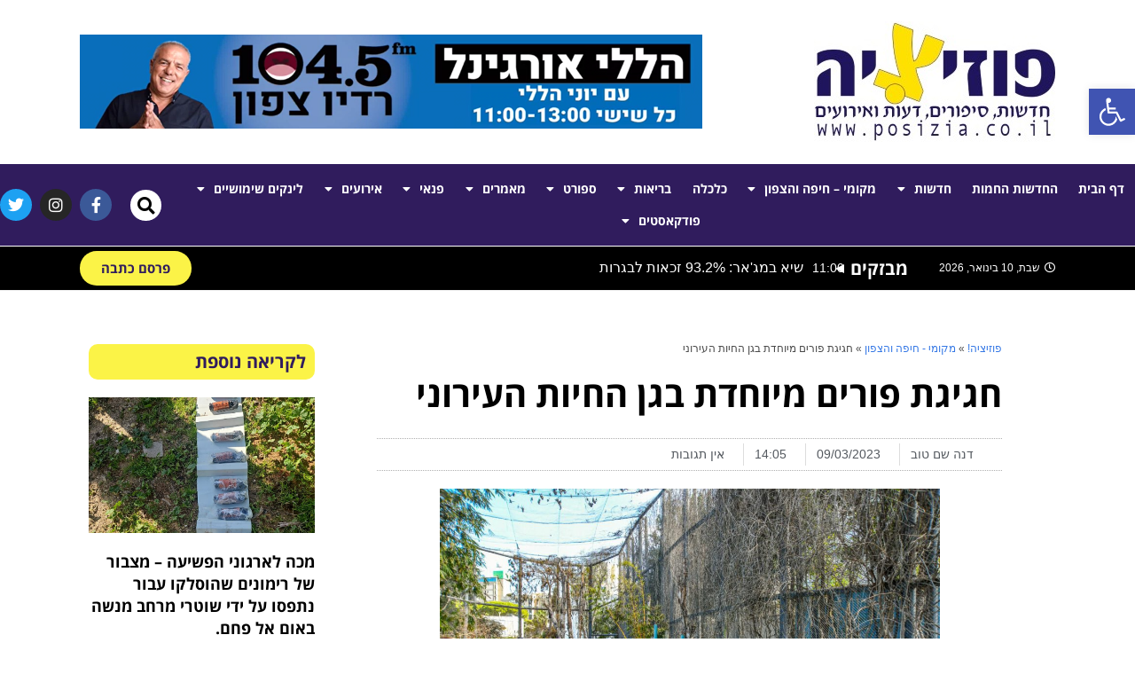

--- FILE ---
content_type: text/html; charset=UTF-8
request_url: https://www.posizia.co.il/%d7%9e%d7%a7%d7%95%d7%9e%d7%99/%d7%97%d7%92%d7%99%d7%92%d7%aa-%d7%a4%d7%95%d7%a8%d7%99%d7%9d-%d7%9e%d7%99%d7%95%d7%97%d7%93%d7%aa-%d7%91%d7%92%d7%9f-%d7%94%d7%97%d7%99%d7%95%d7%aa-%d7%94%d7%a2%d7%99%d7%a8%d7%95%d7%a0%d7%99/
body_size: 32588
content:
<!DOCTYPE html>
<html class="html" dir="rtl" lang="he-IL">
<head><style>img.lazy{min-height:1px}</style><link href="https://www.posizia.co.il/wp-content/plugins/w3-total-cache/pub/js/lazyload.min.js" as="script">
	<meta charset="UTF-8">
	<link rel="profile" href="https://gmpg.org/xfn/11">

	<meta name='robots' content='index, follow, max-image-preview:large, max-snippet:-1, max-video-preview:-1' />
<link rel="pingback" href="https://www.posizia.co.il/xmlrpc.php">
<meta name="viewport" content="width=device-width, initial-scale=1">
	<!-- This site is optimized with the Yoast SEO plugin v24.3 - https://yoast.com/wordpress/plugins/seo/ -->
	<title>חגיגת פורים מיוחדת בגן החיות העירוני &#8211; פוזיציה!</title>
	<meta name="description" content="פוזיציה! &#8211; מקומי - חיפה והצפון &#8211; חגיגת פורים מיוחדת בגן החיות העירוני" />
	<link rel="canonical" href="https://www.posizia.co.il/מקומי/חגיגת-פורים-מיוחדת-בגן-החיות-העירוני/" />
	<meta property="og:locale" content="he_IL" />
	<meta property="og:type" content="article" />
	<meta property="og:title" content="חגיגת פורים מיוחדת בגן החיות העירוני &#8211; פוזיציה!" />
	<meta property="og:description" content="פוזיציה! &#8211; מקומי - חיפה והצפון &#8211; חגיגת פורים מיוחדת בגן החיות העירוני" />
	<meta property="og:url" content="https://www.posizia.co.il/מקומי/חגיגת-פורים-מיוחדת-בגן-החיות-העירוני/" />
	<meta property="og:site_name" content="פוזיציה!" />
	<meta property="article:publisher" content="https://www.facebook.com/posizianews/" />
	<meta property="article:published_time" content="2023-03-09T12:05:00+00:00" />
	<meta property="article:modified_time" content="2023-03-09T07:07:38+00:00" />
	<meta property="og:image" content="https://www.posizia.co.il/wp-content/uploads/2023/03/WhatsApp-Image-2023-03-08-at-14.06.15.jpeg" />
	<meta property="og:image:width" content="1600" />
	<meta property="og:image:height" content="1066" />
	<meta property="og:image:type" content="image/jpeg" />
	<meta name="author" content="דנה שם טוב" />
	<meta name="twitter:card" content="summary_large_image" />
	<meta name="twitter:creator" content="@Posizia2" />
	<meta name="twitter:site" content="@Posizia2" />
	<meta name="twitter:label1" content="נכתב על יד" />
	<meta name="twitter:data1" content="דנה שם טוב" />
	<meta name="twitter:label2" content="זמן קריאה מוערך" />
	<meta name="twitter:data2" content="דקה1" />
	<script type="application/ld+json" class="yoast-schema-graph">{"@context":"https://schema.org","@graph":[{"@type":"Article","@id":"https://www.posizia.co.il/%d7%9e%d7%a7%d7%95%d7%9e%d7%99/%d7%97%d7%92%d7%99%d7%92%d7%aa-%d7%a4%d7%95%d7%a8%d7%99%d7%9d-%d7%9e%d7%99%d7%95%d7%97%d7%93%d7%aa-%d7%91%d7%92%d7%9f-%d7%94%d7%97%d7%99%d7%95%d7%aa-%d7%94%d7%a2%d7%99%d7%a8%d7%95%d7%a0%d7%99/#article","isPartOf":{"@id":"https://www.posizia.co.il/%d7%9e%d7%a7%d7%95%d7%9e%d7%99/%d7%97%d7%92%d7%99%d7%92%d7%aa-%d7%a4%d7%95%d7%a8%d7%99%d7%9d-%d7%9e%d7%99%d7%95%d7%97%d7%93%d7%aa-%d7%91%d7%92%d7%9f-%d7%94%d7%97%d7%99%d7%95%d7%aa-%d7%94%d7%a2%d7%99%d7%a8%d7%95%d7%a0%d7%99/"},"author":{"name":"דנה שם טוב","@id":"https://www.posizia.co.il/#/schema/person/617aa25e0ff74757318b82979c3d5109"},"headline":"חגיגת פורים מיוחדת בגן החיות העירוני","datePublished":"2023-03-09T12:05:00+00:00","dateModified":"2023-03-09T07:07:38+00:00","mainEntityOfPage":{"@id":"https://www.posizia.co.il/%d7%9e%d7%a7%d7%95%d7%9e%d7%99/%d7%97%d7%92%d7%99%d7%92%d7%aa-%d7%a4%d7%95%d7%a8%d7%99%d7%9d-%d7%9e%d7%99%d7%95%d7%97%d7%93%d7%aa-%d7%91%d7%92%d7%9f-%d7%94%d7%97%d7%99%d7%95%d7%aa-%d7%94%d7%a2%d7%99%d7%a8%d7%95%d7%a0%d7%99/"},"wordCount":1,"commentCount":0,"publisher":{"@id":"https://www.posizia.co.il/#organization"},"image":{"@id":"https://www.posizia.co.il/%d7%9e%d7%a7%d7%95%d7%9e%d7%99/%d7%97%d7%92%d7%99%d7%92%d7%aa-%d7%a4%d7%95%d7%a8%d7%99%d7%9d-%d7%9e%d7%99%d7%95%d7%97%d7%93%d7%aa-%d7%91%d7%92%d7%9f-%d7%94%d7%97%d7%99%d7%95%d7%aa-%d7%94%d7%a2%d7%99%d7%a8%d7%95%d7%a0%d7%99/#primaryimage"},"thumbnailUrl":"https://www.posizia.co.il/wp-content/uploads/2023/03/WhatsApp-Image-2023-03-08-at-14.06.15.jpeg","articleSection":{"1":"מקומי - חיפה והצפון"},"inLanguage":"he-IL","potentialAction":[{"@type":"CommentAction","name":"Comment","target":["https://www.posizia.co.il/%d7%9e%d7%a7%d7%95%d7%9e%d7%99/%d7%97%d7%92%d7%99%d7%92%d7%aa-%d7%a4%d7%95%d7%a8%d7%99%d7%9d-%d7%9e%d7%99%d7%95%d7%97%d7%93%d7%aa-%d7%91%d7%92%d7%9f-%d7%94%d7%97%d7%99%d7%95%d7%aa-%d7%94%d7%a2%d7%99%d7%a8%d7%95%d7%a0%d7%99/#respond"]}]},{"@type":"WebPage","@id":"https://www.posizia.co.il/%d7%9e%d7%a7%d7%95%d7%9e%d7%99/%d7%97%d7%92%d7%99%d7%92%d7%aa-%d7%a4%d7%95%d7%a8%d7%99%d7%9d-%d7%9e%d7%99%d7%95%d7%97%d7%93%d7%aa-%d7%91%d7%92%d7%9f-%d7%94%d7%97%d7%99%d7%95%d7%aa-%d7%94%d7%a2%d7%99%d7%a8%d7%95%d7%a0%d7%99/","url":"https://www.posizia.co.il/%d7%9e%d7%a7%d7%95%d7%9e%d7%99/%d7%97%d7%92%d7%99%d7%92%d7%aa-%d7%a4%d7%95%d7%a8%d7%99%d7%9d-%d7%9e%d7%99%d7%95%d7%97%d7%93%d7%aa-%d7%91%d7%92%d7%9f-%d7%94%d7%97%d7%99%d7%95%d7%aa-%d7%94%d7%a2%d7%99%d7%a8%d7%95%d7%a0%d7%99/","name":"חגיגת פורים מיוחדת בגן החיות העירוני &#8211; פוזיציה!","isPartOf":{"@id":"https://www.posizia.co.il/#website"},"primaryImageOfPage":{"@id":"https://www.posizia.co.il/%d7%9e%d7%a7%d7%95%d7%9e%d7%99/%d7%97%d7%92%d7%99%d7%92%d7%aa-%d7%a4%d7%95%d7%a8%d7%99%d7%9d-%d7%9e%d7%99%d7%95%d7%97%d7%93%d7%aa-%d7%91%d7%92%d7%9f-%d7%94%d7%97%d7%99%d7%95%d7%aa-%d7%94%d7%a2%d7%99%d7%a8%d7%95%d7%a0%d7%99/#primaryimage"},"image":{"@id":"https://www.posizia.co.il/%d7%9e%d7%a7%d7%95%d7%9e%d7%99/%d7%97%d7%92%d7%99%d7%92%d7%aa-%d7%a4%d7%95%d7%a8%d7%99%d7%9d-%d7%9e%d7%99%d7%95%d7%97%d7%93%d7%aa-%d7%91%d7%92%d7%9f-%d7%94%d7%97%d7%99%d7%95%d7%aa-%d7%94%d7%a2%d7%99%d7%a8%d7%95%d7%a0%d7%99/#primaryimage"},"thumbnailUrl":"https://www.posizia.co.il/wp-content/uploads/2023/03/WhatsApp-Image-2023-03-08-at-14.06.15.jpeg","datePublished":"2023-03-09T12:05:00+00:00","dateModified":"2023-03-09T07:07:38+00:00","description":"פוזיציה! &#8211; מקומי - חיפה והצפון &#8211; חגיגת פורים מיוחדת בגן החיות העירוני","breadcrumb":{"@id":"https://www.posizia.co.il/%d7%9e%d7%a7%d7%95%d7%9e%d7%99/%d7%97%d7%92%d7%99%d7%92%d7%aa-%d7%a4%d7%95%d7%a8%d7%99%d7%9d-%d7%9e%d7%99%d7%95%d7%97%d7%93%d7%aa-%d7%91%d7%92%d7%9f-%d7%94%d7%97%d7%99%d7%95%d7%aa-%d7%94%d7%a2%d7%99%d7%a8%d7%95%d7%a0%d7%99/#breadcrumb"},"inLanguage":"he-IL","potentialAction":[{"@type":"ReadAction","target":["https://www.posizia.co.il/%d7%9e%d7%a7%d7%95%d7%9e%d7%99/%d7%97%d7%92%d7%99%d7%92%d7%aa-%d7%a4%d7%95%d7%a8%d7%99%d7%9d-%d7%9e%d7%99%d7%95%d7%97%d7%93%d7%aa-%d7%91%d7%92%d7%9f-%d7%94%d7%97%d7%99%d7%95%d7%aa-%d7%94%d7%a2%d7%99%d7%a8%d7%95%d7%a0%d7%99/"]}]},{"@type":"ImageObject","inLanguage":"he-IL","@id":"https://www.posizia.co.il/%d7%9e%d7%a7%d7%95%d7%9e%d7%99/%d7%97%d7%92%d7%99%d7%92%d7%aa-%d7%a4%d7%95%d7%a8%d7%99%d7%9d-%d7%9e%d7%99%d7%95%d7%97%d7%93%d7%aa-%d7%91%d7%92%d7%9f-%d7%94%d7%97%d7%99%d7%95%d7%aa-%d7%94%d7%a2%d7%99%d7%a8%d7%95%d7%a0%d7%99/#primaryimage","url":"https://www.posizia.co.il/wp-content/uploads/2023/03/WhatsApp-Image-2023-03-08-at-14.06.15.jpeg","contentUrl":"https://www.posizia.co.il/wp-content/uploads/2023/03/WhatsApp-Image-2023-03-08-at-14.06.15.jpeg","width":1024,"height":682},{"@type":"BreadcrumbList","@id":"https://www.posizia.co.il/%d7%9e%d7%a7%d7%95%d7%9e%d7%99/%d7%97%d7%92%d7%99%d7%92%d7%aa-%d7%a4%d7%95%d7%a8%d7%99%d7%9d-%d7%9e%d7%99%d7%95%d7%97%d7%93%d7%aa-%d7%91%d7%92%d7%9f-%d7%94%d7%97%d7%99%d7%95%d7%aa-%d7%94%d7%a2%d7%99%d7%a8%d7%95%d7%a0%d7%99/#breadcrumb","itemListElement":[{"@type":"ListItem","position":1,"name":"פוזיציה!","item":"https://www.posizia.co.il/"},{"@type":"ListItem","position":2,"name":"מקומי - חיפה והצפון","item":"https://www.posizia.co.il/category/%d7%9e%d7%a7%d7%95%d7%9e%d7%99/"},{"@type":"ListItem","position":3,"name":"חגיגת פורים מיוחדת בגן החיות העירוני"}]},{"@type":"WebSite","@id":"https://www.posizia.co.il/#website","url":"https://www.posizia.co.il/","name":"פוזיציה!","description":"פוזיציה! | חדשות, סיפורים, דעות ואירועים","publisher":{"@id":"https://www.posizia.co.il/#organization"},"potentialAction":[{"@type":"SearchAction","target":{"@type":"EntryPoint","urlTemplate":"https://www.posizia.co.il/?s={search_term_string}"},"query-input":{"@type":"PropertyValueSpecification","valueRequired":true,"valueName":"search_term_string"}}],"inLanguage":"he-IL"},{"@type":"Organization","@id":"https://www.posizia.co.il/#organization","name":"פוזיציה! חדשות","url":"https://www.posizia.co.il/","logo":{"@type":"ImageObject","inLanguage":"he-IL","@id":"https://www.posizia.co.il/#/schema/logo/image/","url":"https://www.posizia.co.il/wp-content/uploads/2019/02/logo-posizia.jpg","contentUrl":"https://www.posizia.co.il/wp-content/uploads/2019/02/logo-posizia.jpg","width":272,"height":136,"caption":"פוזיציה! חדשות"},"image":{"@id":"https://www.posizia.co.il/#/schema/logo/image/"},"sameAs":["https://www.facebook.com/posizianews/","https://x.com/Posizia2","https://instagram.com/posizia.news"]},{"@type":"Person","@id":"https://www.posizia.co.il/#/schema/person/617aa25e0ff74757318b82979c3d5109","name":"דנה שם טוב","image":{"@type":"ImageObject","inLanguage":"he-IL","@id":"https://www.posizia.co.il/#/schema/person/image/","url":"https://secure.gravatar.com/avatar/b6c67b2c570b7bfcc4ace49f06e1219e?s=96&d=blank&r=g","contentUrl":"https://secure.gravatar.com/avatar/b6c67b2c570b7bfcc4ace49f06e1219e?s=96&d=blank&r=g","caption":"דנה שם טוב"},"url":"https://www.posizia.co.il/author/dana/"}]}</script>
	<!-- / Yoast SEO plugin. -->


<link rel="alternate" type="application/rss+xml" title="פוזיציה! &laquo; פיד‏" href="https://www.posizia.co.il/feed/" />
<link rel="alternate" type="application/rss+xml" title="פוזיציה! &laquo; פיד תגובות‏" href="https://www.posizia.co.il/comments/feed/" />
<link rel="alternate" type="application/rss+xml" title="פוזיציה! &laquo; פיד תגובות של חגיגת פורים מיוחדת בגן החיות העירוני" href="https://www.posizia.co.il/%d7%9e%d7%a7%d7%95%d7%9e%d7%99/%d7%97%d7%92%d7%99%d7%92%d7%aa-%d7%a4%d7%95%d7%a8%d7%99%d7%9d-%d7%9e%d7%99%d7%95%d7%97%d7%93%d7%aa-%d7%91%d7%92%d7%9f-%d7%94%d7%97%d7%99%d7%95%d7%aa-%d7%94%d7%a2%d7%99%d7%a8%d7%95%d7%a0%d7%99/feed/" />
<link rel='stylesheet' id='wp-block-library-rtl-css' href='https://www.posizia.co.il/wp-includes/css/dist/block-library/style-rtl.min.css?ver=6.5.4' media='all' />
<style id='wp-block-library-theme-inline-css'>
.wp-block-audio figcaption{color:#555;font-size:13px;text-align:center}.is-dark-theme .wp-block-audio figcaption{color:#ffffffa6}.wp-block-audio{margin:0 0 1em}.wp-block-code{border:1px solid #ccc;border-radius:4px;font-family:Menlo,Consolas,monaco,monospace;padding:.8em 1em}.wp-block-embed figcaption{color:#555;font-size:13px;text-align:center}.is-dark-theme .wp-block-embed figcaption{color:#ffffffa6}.wp-block-embed{margin:0 0 1em}.blocks-gallery-caption{color:#555;font-size:13px;text-align:center}.is-dark-theme .blocks-gallery-caption{color:#ffffffa6}.wp-block-image figcaption{color:#555;font-size:13px;text-align:center}.is-dark-theme .wp-block-image figcaption{color:#ffffffa6}.wp-block-image{margin:0 0 1em}.wp-block-pullquote{border-bottom:4px solid;border-top:4px solid;color:currentColor;margin-bottom:1.75em}.wp-block-pullquote cite,.wp-block-pullquote footer,.wp-block-pullquote__citation{color:currentColor;font-size:.8125em;font-style:normal;text-transform:uppercase}.wp-block-quote{border-left:.25em solid;margin:0 0 1.75em;padding-left:1em}.wp-block-quote cite,.wp-block-quote footer{color:currentColor;font-size:.8125em;font-style:normal;position:relative}.wp-block-quote.has-text-align-right{border-left:none;border-right:.25em solid;padding-left:0;padding-right:1em}.wp-block-quote.has-text-align-center{border:none;padding-left:0}.wp-block-quote.is-large,.wp-block-quote.is-style-large,.wp-block-quote.is-style-plain{border:none}.wp-block-search .wp-block-search__label{font-weight:700}.wp-block-search__button{border:1px solid #ccc;padding:.375em .625em}:where(.wp-block-group.has-background){padding:1.25em 2.375em}.wp-block-separator.has-css-opacity{opacity:.4}.wp-block-separator{border:none;border-bottom:2px solid;margin-left:auto;margin-right:auto}.wp-block-separator.has-alpha-channel-opacity{opacity:1}.wp-block-separator:not(.is-style-wide):not(.is-style-dots){width:100px}.wp-block-separator.has-background:not(.is-style-dots){border-bottom:none;height:1px}.wp-block-separator.has-background:not(.is-style-wide):not(.is-style-dots){height:2px}.wp-block-table{margin:0 0 1em}.wp-block-table td,.wp-block-table th{word-break:normal}.wp-block-table figcaption{color:#555;font-size:13px;text-align:center}.is-dark-theme .wp-block-table figcaption{color:#ffffffa6}.wp-block-video figcaption{color:#555;font-size:13px;text-align:center}.is-dark-theme .wp-block-video figcaption{color:#ffffffa6}.wp-block-video{margin:0 0 1em}.wp-block-template-part.has-background{margin-bottom:0;margin-top:0;padding:1.25em 2.375em}
</style>
<style id='classic-theme-styles-inline-css'>
/*! This file is auto-generated */
.wp-block-button__link{color:#fff;background-color:#32373c;border-radius:9999px;box-shadow:none;text-decoration:none;padding:calc(.667em + 2px) calc(1.333em + 2px);font-size:1.125em}.wp-block-file__button{background:#32373c;color:#fff;text-decoration:none}
</style>
<style id='global-styles-inline-css'>
body{--wp--preset--color--black: #000000;--wp--preset--color--cyan-bluish-gray: #abb8c3;--wp--preset--color--white: #ffffff;--wp--preset--color--pale-pink: #f78da7;--wp--preset--color--vivid-red: #cf2e2e;--wp--preset--color--luminous-vivid-orange: #ff6900;--wp--preset--color--luminous-vivid-amber: #fcb900;--wp--preset--color--light-green-cyan: #7bdcb5;--wp--preset--color--vivid-green-cyan: #00d084;--wp--preset--color--pale-cyan-blue: #8ed1fc;--wp--preset--color--vivid-cyan-blue: #0693e3;--wp--preset--color--vivid-purple: #9b51e0;--wp--preset--gradient--vivid-cyan-blue-to-vivid-purple: linear-gradient(135deg,rgba(6,147,227,1) 0%,rgb(155,81,224) 100%);--wp--preset--gradient--light-green-cyan-to-vivid-green-cyan: linear-gradient(135deg,rgb(122,220,180) 0%,rgb(0,208,130) 100%);--wp--preset--gradient--luminous-vivid-amber-to-luminous-vivid-orange: linear-gradient(135deg,rgba(252,185,0,1) 0%,rgba(255,105,0,1) 100%);--wp--preset--gradient--luminous-vivid-orange-to-vivid-red: linear-gradient(135deg,rgba(255,105,0,1) 0%,rgb(207,46,46) 100%);--wp--preset--gradient--very-light-gray-to-cyan-bluish-gray: linear-gradient(135deg,rgb(238,238,238) 0%,rgb(169,184,195) 100%);--wp--preset--gradient--cool-to-warm-spectrum: linear-gradient(135deg,rgb(74,234,220) 0%,rgb(151,120,209) 20%,rgb(207,42,186) 40%,rgb(238,44,130) 60%,rgb(251,105,98) 80%,rgb(254,248,76) 100%);--wp--preset--gradient--blush-light-purple: linear-gradient(135deg,rgb(255,206,236) 0%,rgb(152,150,240) 100%);--wp--preset--gradient--blush-bordeaux: linear-gradient(135deg,rgb(254,205,165) 0%,rgb(254,45,45) 50%,rgb(107,0,62) 100%);--wp--preset--gradient--luminous-dusk: linear-gradient(135deg,rgb(255,203,112) 0%,rgb(199,81,192) 50%,rgb(65,88,208) 100%);--wp--preset--gradient--pale-ocean: linear-gradient(135deg,rgb(255,245,203) 0%,rgb(182,227,212) 50%,rgb(51,167,181) 100%);--wp--preset--gradient--electric-grass: linear-gradient(135deg,rgb(202,248,128) 0%,rgb(113,206,126) 100%);--wp--preset--gradient--midnight: linear-gradient(135deg,rgb(2,3,129) 0%,rgb(40,116,252) 100%);--wp--preset--font-size--small: 13px;--wp--preset--font-size--medium: 20px;--wp--preset--font-size--large: 36px;--wp--preset--font-size--x-large: 42px;--wp--preset--spacing--20: 0.44rem;--wp--preset--spacing--30: 0.67rem;--wp--preset--spacing--40: 1rem;--wp--preset--spacing--50: 1.5rem;--wp--preset--spacing--60: 2.25rem;--wp--preset--spacing--70: 3.38rem;--wp--preset--spacing--80: 5.06rem;--wp--preset--shadow--natural: 6px 6px 9px rgba(0, 0, 0, 0.2);--wp--preset--shadow--deep: 12px 12px 50px rgba(0, 0, 0, 0.4);--wp--preset--shadow--sharp: 6px 6px 0px rgba(0, 0, 0, 0.2);--wp--preset--shadow--outlined: 6px 6px 0px -3px rgba(255, 255, 255, 1), 6px 6px rgba(0, 0, 0, 1);--wp--preset--shadow--crisp: 6px 6px 0px rgba(0, 0, 0, 1);}:where(.is-layout-flex){gap: 0.5em;}:where(.is-layout-grid){gap: 0.5em;}body .is-layout-flex{display: flex;}body .is-layout-flex{flex-wrap: wrap;align-items: center;}body .is-layout-flex > *{margin: 0;}body .is-layout-grid{display: grid;}body .is-layout-grid > *{margin: 0;}:where(.wp-block-columns.is-layout-flex){gap: 2em;}:where(.wp-block-columns.is-layout-grid){gap: 2em;}:where(.wp-block-post-template.is-layout-flex){gap: 1.25em;}:where(.wp-block-post-template.is-layout-grid){gap: 1.25em;}.has-black-color{color: var(--wp--preset--color--black) !important;}.has-cyan-bluish-gray-color{color: var(--wp--preset--color--cyan-bluish-gray) !important;}.has-white-color{color: var(--wp--preset--color--white) !important;}.has-pale-pink-color{color: var(--wp--preset--color--pale-pink) !important;}.has-vivid-red-color{color: var(--wp--preset--color--vivid-red) !important;}.has-luminous-vivid-orange-color{color: var(--wp--preset--color--luminous-vivid-orange) !important;}.has-luminous-vivid-amber-color{color: var(--wp--preset--color--luminous-vivid-amber) !important;}.has-light-green-cyan-color{color: var(--wp--preset--color--light-green-cyan) !important;}.has-vivid-green-cyan-color{color: var(--wp--preset--color--vivid-green-cyan) !important;}.has-pale-cyan-blue-color{color: var(--wp--preset--color--pale-cyan-blue) !important;}.has-vivid-cyan-blue-color{color: var(--wp--preset--color--vivid-cyan-blue) !important;}.has-vivid-purple-color{color: var(--wp--preset--color--vivid-purple) !important;}.has-black-background-color{background-color: var(--wp--preset--color--black) !important;}.has-cyan-bluish-gray-background-color{background-color: var(--wp--preset--color--cyan-bluish-gray) !important;}.has-white-background-color{background-color: var(--wp--preset--color--white) !important;}.has-pale-pink-background-color{background-color: var(--wp--preset--color--pale-pink) !important;}.has-vivid-red-background-color{background-color: var(--wp--preset--color--vivid-red) !important;}.has-luminous-vivid-orange-background-color{background-color: var(--wp--preset--color--luminous-vivid-orange) !important;}.has-luminous-vivid-amber-background-color{background-color: var(--wp--preset--color--luminous-vivid-amber) !important;}.has-light-green-cyan-background-color{background-color: var(--wp--preset--color--light-green-cyan) !important;}.has-vivid-green-cyan-background-color{background-color: var(--wp--preset--color--vivid-green-cyan) !important;}.has-pale-cyan-blue-background-color{background-color: var(--wp--preset--color--pale-cyan-blue) !important;}.has-vivid-cyan-blue-background-color{background-color: var(--wp--preset--color--vivid-cyan-blue) !important;}.has-vivid-purple-background-color{background-color: var(--wp--preset--color--vivid-purple) !important;}.has-black-border-color{border-color: var(--wp--preset--color--black) !important;}.has-cyan-bluish-gray-border-color{border-color: var(--wp--preset--color--cyan-bluish-gray) !important;}.has-white-border-color{border-color: var(--wp--preset--color--white) !important;}.has-pale-pink-border-color{border-color: var(--wp--preset--color--pale-pink) !important;}.has-vivid-red-border-color{border-color: var(--wp--preset--color--vivid-red) !important;}.has-luminous-vivid-orange-border-color{border-color: var(--wp--preset--color--luminous-vivid-orange) !important;}.has-luminous-vivid-amber-border-color{border-color: var(--wp--preset--color--luminous-vivid-amber) !important;}.has-light-green-cyan-border-color{border-color: var(--wp--preset--color--light-green-cyan) !important;}.has-vivid-green-cyan-border-color{border-color: var(--wp--preset--color--vivid-green-cyan) !important;}.has-pale-cyan-blue-border-color{border-color: var(--wp--preset--color--pale-cyan-blue) !important;}.has-vivid-cyan-blue-border-color{border-color: var(--wp--preset--color--vivid-cyan-blue) !important;}.has-vivid-purple-border-color{border-color: var(--wp--preset--color--vivid-purple) !important;}.has-vivid-cyan-blue-to-vivid-purple-gradient-background{background: var(--wp--preset--gradient--vivid-cyan-blue-to-vivid-purple) !important;}.has-light-green-cyan-to-vivid-green-cyan-gradient-background{background: var(--wp--preset--gradient--light-green-cyan-to-vivid-green-cyan) !important;}.has-luminous-vivid-amber-to-luminous-vivid-orange-gradient-background{background: var(--wp--preset--gradient--luminous-vivid-amber-to-luminous-vivid-orange) !important;}.has-luminous-vivid-orange-to-vivid-red-gradient-background{background: var(--wp--preset--gradient--luminous-vivid-orange-to-vivid-red) !important;}.has-very-light-gray-to-cyan-bluish-gray-gradient-background{background: var(--wp--preset--gradient--very-light-gray-to-cyan-bluish-gray) !important;}.has-cool-to-warm-spectrum-gradient-background{background: var(--wp--preset--gradient--cool-to-warm-spectrum) !important;}.has-blush-light-purple-gradient-background{background: var(--wp--preset--gradient--blush-light-purple) !important;}.has-blush-bordeaux-gradient-background{background: var(--wp--preset--gradient--blush-bordeaux) !important;}.has-luminous-dusk-gradient-background{background: var(--wp--preset--gradient--luminous-dusk) !important;}.has-pale-ocean-gradient-background{background: var(--wp--preset--gradient--pale-ocean) !important;}.has-electric-grass-gradient-background{background: var(--wp--preset--gradient--electric-grass) !important;}.has-midnight-gradient-background{background: var(--wp--preset--gradient--midnight) !important;}.has-small-font-size{font-size: var(--wp--preset--font-size--small) !important;}.has-medium-font-size{font-size: var(--wp--preset--font-size--medium) !important;}.has-large-font-size{font-size: var(--wp--preset--font-size--large) !important;}.has-x-large-font-size{font-size: var(--wp--preset--font-size--x-large) !important;}
.wp-block-navigation a:where(:not(.wp-element-button)){color: inherit;}
:where(.wp-block-post-template.is-layout-flex){gap: 1.25em;}:where(.wp-block-post-template.is-layout-grid){gap: 1.25em;}
:where(.wp-block-columns.is-layout-flex){gap: 2em;}:where(.wp-block-columns.is-layout-grid){gap: 2em;}
.wp-block-pullquote{font-size: 1.5em;line-height: 1.6;}
</style>
<link rel='stylesheet' id='ap-front-styles-css' href='https://www.posizia.co.il/wp-content/plugins/accesspress-anonymous-post/css/frontend-style.css?ver=2.8.2' media='all' />
<link rel='stylesheet' id='ppress-frontend-css' href='https://www.posizia.co.il/wp-content/plugins/wp-user-avatar/assets/css/frontend.min.css?ver=4.15.21' media='all' />
<link rel='stylesheet' id='ppress-flatpickr-css' href='https://www.posizia.co.il/wp-content/plugins/wp-user-avatar/assets/flatpickr/flatpickr.min.css?ver=4.15.21' media='all' />
<link rel='stylesheet' id='ppress-select2-css' href='https://www.posizia.co.il/wp-content/plugins/wp-user-avatar/assets/select2/select2.min.css?ver=6.5.4' media='all' />
<link rel='stylesheet' id='oceanwp-style-css' href='https://www.posizia.co.il/wp-content/themes/oceanwp/assets/css/style.min.css?ver=1.0' media='all' />
<link rel='stylesheet' id='child-style-css' href='https://www.posizia.co.il/wp-content/themes/oceanwp-child-theme-master/style.css?ver=6.5.4' media='all' />
<link rel='stylesheet' id='font-awesome-css' href='https://www.posizia.co.il/wp-content/themes/oceanwp/assets/fonts/fontawesome/css/all.min.css?ver=6.4.2' media='all' />
<link rel='stylesheet' id='simple-line-icons-css' href='https://www.posizia.co.il/wp-content/themes/oceanwp/assets/css/third/simple-line-icons.min.css?ver=2.4.0' media='all' />
<link rel='stylesheet' id='elementor-frontend-css' href='https://www.posizia.co.il/wp-content/plugins/elementor/assets/css/frontend-rtl.min.css?ver=3.26.0' media='all' />
<link rel='stylesheet' id='widget-image-css' href='https://www.posizia.co.il/wp-content/plugins/elementor/assets/css/widget-image-rtl.min.css?ver=3.26.0' media='all' />
<link rel='stylesheet' id='widget-nav-menu-css' href='https://www.posizia.co.il/wp-content/plugins/elementor-pro/assets/css/widget-nav-menu-rtl.min.css?ver=3.26.0' media='all' />
<link rel='stylesheet' id='widget-search-form-css' href='https://www.posizia.co.il/wp-content/plugins/elementor-pro/assets/css/widget-search-form-rtl.min.css?ver=3.26.0' media='all' />
<link rel='stylesheet' id='elementor-icons-shared-0-css' href='https://www.posizia.co.il/wp-content/plugins/elementor/assets/lib/font-awesome/css/fontawesome.min.css?ver=5.15.3' media='all' />
<link rel='stylesheet' id='elementor-icons-fa-solid-css' href='https://www.posizia.co.il/wp-content/plugins/elementor/assets/lib/font-awesome/css/solid.min.css?ver=5.15.3' media='all' />
<link rel='stylesheet' id='widget-social-icons-css' href='https://www.posizia.co.il/wp-content/plugins/elementor/assets/css/widget-social-icons-rtl.min.css?ver=3.26.0' media='all' />
<link rel='stylesheet' id='e-apple-webkit-css' href='https://www.posizia.co.il/wp-content/plugins/elementor/assets/css/conditionals/apple-webkit.min.css?ver=3.26.0' media='all' />
<link rel='stylesheet' id='widget-heading-css' href='https://www.posizia.co.il/wp-content/plugins/elementor/assets/css/widget-heading-rtl.min.css?ver=3.26.0' media='all' />
<link rel='stylesheet' id='widget-text-editor-css' href='https://www.posizia.co.il/wp-content/plugins/elementor/assets/css/widget-text-editor-rtl.min.css?ver=3.26.0' media='all' />
<link rel='stylesheet' id='widget-divider-css' href='https://www.posizia.co.il/wp-content/plugins/elementor/assets/css/widget-divider-rtl.min.css?ver=3.26.0' media='all' />
<link rel='stylesheet' id='widget-posts-css' href='https://www.posizia.co.il/wp-content/plugins/elementor-pro/assets/css/widget-posts-rtl.min.css?ver=3.26.0' media='all' />
<link rel='stylesheet' id='widget-breadcrumbs-css' href='https://www.posizia.co.il/wp-content/plugins/elementor-pro/assets/css/widget-breadcrumbs-rtl.min.css?ver=3.26.0' media='all' />
<link rel='stylesheet' id='widget-post-info-css' href='https://www.posizia.co.il/wp-content/plugins/elementor-pro/assets/css/widget-post-info-rtl.min.css?ver=3.26.0' media='all' />
<link rel='stylesheet' id='widget-icon-list-css' href='https://www.posizia.co.il/wp-content/plugins/elementor/assets/css/widget-icon-list-rtl.min.css?ver=3.26.0' media='all' />
<link rel='stylesheet' id='elementor-icons-fa-regular-css' href='https://www.posizia.co.il/wp-content/plugins/elementor/assets/lib/font-awesome/css/regular.min.css?ver=5.15.3' media='all' />
<link rel='stylesheet' id='widget-share-buttons-css' href='https://www.posizia.co.il/wp-content/plugins/elementor-pro/assets/css/widget-share-buttons-rtl.min.css?ver=3.26.0' media='all' />
<link rel='stylesheet' id='elementor-icons-fa-brands-css' href='https://www.posizia.co.il/wp-content/plugins/elementor/assets/lib/font-awesome/css/brands.min.css?ver=5.15.3' media='all' />
<link rel='stylesheet' id='widget-author-box-css' href='https://www.posizia.co.il/wp-content/plugins/elementor-pro/assets/css/widget-author-box-rtl.min.css?ver=3.26.0' media='all' />
<link rel='stylesheet' id='widget-post-navigation-css' href='https://www.posizia.co.il/wp-content/plugins/elementor-pro/assets/css/widget-post-navigation-rtl.min.css?ver=3.26.0' media='all' />
<link rel='stylesheet' id='widget-social-css' href='https://www.posizia.co.il/wp-content/plugins/elementor-pro/assets/css/widget-social-rtl.min.css?ver=3.26.0' media='all' />
<link rel='stylesheet' id='swiper-css' href='https://www.posizia.co.il/wp-content/plugins/elementor/assets/lib/swiper/v8/css/swiper.min.css?ver=8.4.5' media='all' />
<link rel='stylesheet' id='e-swiper-css' href='https://www.posizia.co.il/wp-content/plugins/elementor/assets/css/conditionals/e-swiper.min.css?ver=3.26.0' media='all' />
<link rel='stylesheet' id='jet-elements-css' href='https://www.posizia.co.il/wp-content/plugins/jet-elements/assets/css/jet-elements-rtl.css?ver=2.6.18' media='all' />
<link rel='stylesheet' id='jet-elements-skin-css' href='https://www.posizia.co.il/wp-content/plugins/jet-elements/assets/css/jet-elements-skin-rtl.css?ver=2.6.18' media='all' />
<link rel='stylesheet' id='elementor-icons-css' href='https://www.posizia.co.il/wp-content/plugins/elementor/assets/lib/eicons/css/elementor-icons.min.css?ver=5.34.0' media='all' />
<link rel='stylesheet' id='elementor-post-7096-css' href='https://www.posizia.co.il/wp-content/uploads/elementor/css/post-7096.css?ver=1761746385' media='all' />
<link rel='stylesheet' id='jet-blog-css' href='https://www.posizia.co.il/wp-content/plugins/jet-blog/assets/css/jet-blog.css?ver=2.3.7.1' media='all' />
<link rel='stylesheet' id='jet-blog-rtl-css' href='https://www.posizia.co.il/wp-content/plugins/jet-blog/assets/css/jet-blog-rtl.css?ver=2.3.7.1' media='all' />
<link rel='stylesheet' id='font-awesome-5-all-css' href='https://www.posizia.co.il/wp-content/plugins/elementor/assets/lib/font-awesome/css/all.min.css?ver=3.26.0' media='all' />
<link rel='stylesheet' id='font-awesome-4-shim-css' href='https://www.posizia.co.il/wp-content/plugins/elementor/assets/lib/font-awesome/css/v4-shims.min.css?ver=3.26.0' media='all' />
<link rel='stylesheet' id='elementor-post-56-css' href='https://www.posizia.co.il/wp-content/uploads/elementor/css/post-56.css?ver=1766126326' media='all' />
<link rel='stylesheet' id='elementor-post-81-css' href='https://www.posizia.co.il/wp-content/uploads/elementor/css/post-81.css?ver=1761746287' media='all' />
<link rel='stylesheet' id='elementor-post-309-css' href='https://www.posizia.co.il/wp-content/uploads/elementor/css/post-309.css?ver=1761746393' media='all' />
<link rel='stylesheet' id='pojo-a11y-css' href='https://www.posizia.co.il/wp-content/plugins/pojo-accessibility/assets/css/style.min.css?ver=1.0.0' media='all' />
<link rel='stylesheet' id='oe-widgets-style-css' href='https://www.posizia.co.il/wp-content/plugins/ocean-extra/assets/css/widgets.css?ver=6.5.4' media='all' />
<link rel='stylesheet' id='oe-widgets-style-rtl-css' href='https://www.posizia.co.il/wp-content/plugins/ocean-extra/assets/css/rtl.css?ver=6.5.4' media='all' />
<link crossorigin="anonymous" rel='stylesheet' id='google-fonts-1-css' href='https://fonts.googleapis.com/css?family=Roboto%3A100%2C100italic%2C200%2C200italic%2C300%2C300italic%2C400%2C400italic%2C500%2C500italic%2C600%2C600italic%2C700%2C700italic%2C800%2C800italic%2C900%2C900italic&#038;display=auto&#038;subset=hebrew&#038;ver=6.5.4' media='all' />
<link rel='stylesheet' id='google-earlyaccess-2-css' href='https://fonts.googleapis.com/earlyaccess/opensanshebrew.css?ver=6.5.4' media='all' />
<link rel="preconnect" href="https://fonts.gstatic.com/" crossorigin><script src="https://www.posizia.co.il/wp-content/plugins/continuous-rss-scrolling/continuous-rss-scrolling.js?ver=6.5.4" id="continuous-rss-scrolling-js"></script>
<script src="https://www.posizia.co.il/wp-includes/js/jquery/jquery.min.js?ver=3.7.1" id="jquery-core-js"></script>
<script src="https://www.posizia.co.il/wp-includes/js/jquery/jquery-migrate.min.js?ver=3.4.1" id="jquery-migrate-js"></script>
<script src="https://www.posizia.co.il/wp-content/plugins/wp-user-avatar/assets/flatpickr/flatpickr.min.js?ver=4.15.21" id="ppress-flatpickr-js"></script>
<script src="https://www.posizia.co.il/wp-content/plugins/wp-user-avatar/assets/select2/select2.min.js?ver=4.15.21" id="ppress-select2-js"></script>
<script src="https://www.posizia.co.il/wp-content/plugins/elementor/assets/lib/font-awesome/js/v4-shims.min.js?ver=3.26.0" id="font-awesome-4-shim-js"></script>
<link rel="https://api.w.org/" href="https://www.posizia.co.il/wp-json/" /><link rel="alternate" type="application/json" href="https://www.posizia.co.il/wp-json/wp/v2/posts/19737" /><link rel="EditURI" type="application/rsd+xml" title="RSD" href="https://www.posizia.co.il/xmlrpc.php?rsd" />
<meta name="generator" content="WordPress 6.5.4" />
<link rel='shortlink' href='https://www.posizia.co.il/?p=19737' />
<link rel="alternate" type="application/json+oembed" href="https://www.posizia.co.il/wp-json/oembed/1.0/embed?url=https%3A%2F%2Fwww.posizia.co.il%2F%25d7%259e%25d7%25a7%25d7%2595%25d7%259e%25d7%2599%2F%25d7%2597%25d7%2592%25d7%2599%25d7%2592%25d7%25aa-%25d7%25a4%25d7%2595%25d7%25a8%25d7%2599%25d7%259d-%25d7%259e%25d7%2599%25d7%2595%25d7%2597%25d7%2593%25d7%25aa-%25d7%2591%25d7%2592%25d7%259f-%25d7%2594%25d7%2597%25d7%2599%25d7%2595%25d7%25aa-%25d7%2594%25d7%25a2%25d7%2599%25d7%25a8%25d7%2595%25d7%25a0%25d7%2599%2F" />
<link rel="alternate" type="text/xml+oembed" href="https://www.posizia.co.il/wp-json/oembed/1.0/embed?url=https%3A%2F%2Fwww.posizia.co.il%2F%25d7%259e%25d7%25a7%25d7%2595%25d7%259e%25d7%2599%2F%25d7%2597%25d7%2592%25d7%2599%25d7%2592%25d7%25aa-%25d7%25a4%25d7%2595%25d7%25a8%25d7%2599%25d7%259d-%25d7%259e%25d7%2599%25d7%2595%25d7%2597%25d7%2593%25d7%25aa-%25d7%2591%25d7%2592%25d7%259f-%25d7%2594%25d7%2597%25d7%2599%25d7%2595%25d7%25aa-%25d7%2594%25d7%25a2%25d7%2599%25d7%25a8%25d7%2595%25d7%25a0%25d7%2599%2F&#038;format=xml" />
<script data-ad-client="ca-pub-5602464399592150" async src="https://pagead2.googlesyndication.com/pagead/js/adsbygoogle.js"></script>

<!-- Global site tag (gtag.js) - Google Analytics -->
<script async src="https://www.googletagmanager.com/gtag/js?id=UA-180976872-1"></script>
<script>
  window.dataLayer = window.dataLayer || [];

<script async custom-element="amp-auto-ads"
        src="https://cdn.ampproject.org/v0/amp-auto-ads-0.1.js">
</script>

<script data-ad-client="ca-pub-5602464399592150" async src="https://pagead2.googlesyndication.com/pagead/js/adsbygoogle.js"></script><meta name="generator" content="Elementor 3.26.0; features: additional_custom_breakpoints, e_element_cache; settings: css_print_method-external, google_font-enabled, font_display-auto">
<style type="text/css">
#pojo-a11y-toolbar .pojo-a11y-toolbar-toggle a{ background-color: #4054b2;	color: #ffffff;}
#pojo-a11y-toolbar .pojo-a11y-toolbar-overlay, #pojo-a11y-toolbar .pojo-a11y-toolbar-overlay ul.pojo-a11y-toolbar-items.pojo-a11y-links{ border-color: #4054b2;}
body.pojo-a11y-focusable a:focus{ outline-style: solid !important;	outline-width: 1px !important;	outline-color: #FF0000 !important;}
#pojo-a11y-toolbar{ top: 100px !important;}
#pojo-a11y-toolbar .pojo-a11y-toolbar-overlay{ background-color: #ffffff;}
#pojo-a11y-toolbar .pojo-a11y-toolbar-overlay ul.pojo-a11y-toolbar-items li.pojo-a11y-toolbar-item a, #pojo-a11y-toolbar .pojo-a11y-toolbar-overlay p.pojo-a11y-toolbar-title{ color: #333333;}
#pojo-a11y-toolbar .pojo-a11y-toolbar-overlay ul.pojo-a11y-toolbar-items li.pojo-a11y-toolbar-item a.active{ background-color: #4054b2;	color: #ffffff;}
@media (max-width: 767px) { #pojo-a11y-toolbar { top: 50px !important; } }</style>			<style>
				.e-con.e-parent:nth-of-type(n+4):not(.e-lazyloaded):not(.e-no-lazyload),
				.e-con.e-parent:nth-of-type(n+4):not(.e-lazyloaded):not(.e-no-lazyload) * {
					background-image: none !important;
				}
				@media screen and (max-height: 1024px) {
					.e-con.e-parent:nth-of-type(n+3):not(.e-lazyloaded):not(.e-no-lazyload),
					.e-con.e-parent:nth-of-type(n+3):not(.e-lazyloaded):not(.e-no-lazyload) * {
						background-image: none !important;
					}
				}
				@media screen and (max-height: 640px) {
					.e-con.e-parent:nth-of-type(n+2):not(.e-lazyloaded):not(.e-no-lazyload),
					.e-con.e-parent:nth-of-type(n+2):not(.e-lazyloaded):not(.e-no-lazyload) * {
						background-image: none !important;
					}
				}
			</style>
			<link rel="amphtml" href="https://www.posizia.co.il/%D7%9E%D7%A7%D7%95%D7%9E%D7%99/%D7%97%D7%92%D7%99%D7%92%D7%AA-%D7%A4%D7%95%D7%A8%D7%99%D7%9D-%D7%9E%D7%99%D7%95%D7%97%D7%93%D7%AA-%D7%91%D7%92%D7%9F-%D7%94%D7%97%D7%99%D7%95%D7%AA-%D7%94%D7%A2%D7%99%D7%A8%D7%95%D7%A0%D7%99/amp/"><link rel="icon" href="https://www.posizia.co.il/wp-content/uploads/2019/02/logo-posizia2-1-1-150x150.jpg" sizes="32x32" />
<link rel="icon" href="https://www.posizia.co.il/wp-content/uploads/2019/02/logo-posizia2-1-1.jpg" sizes="192x192" />
<link rel="apple-touch-icon" href="https://www.posizia.co.il/wp-content/uploads/2019/02/logo-posizia2-1-1.jpg" />
<meta name="msapplication-TileImage" content="https://www.posizia.co.il/wp-content/uploads/2019/02/logo-posizia2-1-1.jpg" />
		<style id="wp-custom-css">
			p{margin-bottom:5px}.blog-entry.thumbnail-entry .left-position .blog-entry-content{padding-left:none;padding-right:3em}.jet-text-ticker__posts{margin-right:15px}.jet-smart-listing__meta-icon{margin-right:0;margin-left:5px}/* main post hompage */.jet-smart-listing__featured.featured-layout-boxed{max-height:560px}.jet-smart-listing__featured-content{background-image:linear-gradient(180deg,#00000050 0,#000000 100%);padding:15px;margin:0!important;max-height:560px!important}.post-title-featured{font-size:30px;color:#ffffff}.has-post-thumb{background-position:center}/*main category post */.jet-smart-listing__featured-box-link{padding:0}/* mako news */.rsswidget,.rss-date{font-size:12px}.crs_div{text-align:right;margin-bottom:10px}.crs_div a:link{color:#ffffff}.sidebar-box{margin-bottom:15px}/* Post Pagination */.elementor-pagination{margin-top:20px}/* Post Scroll*/.vsrp_wrapper{text-align:right!important}.vsrp_div{font-size:13px!important}/* responsive main post category */@media only screen and (max-width:1024px){.jet-smart-listing__featured{max-width:100%!important;flex:0 0 100%!important;height:300px}}.elementor-9 .elementor-element.elementor-element-12948d4 .elementor-posts-container .elementor-post__thumbnail{padding-bottom:1px}a{color:#3578e5}		</style>
		<!-- OceanWP CSS -->
<style type="text/css">
/* General CSS */a:hover,a.light:hover,.theme-heading .text::before,.theme-heading .text::after,#top-bar-content >a:hover,#top-bar-social li.oceanwp-email a:hover,#site-navigation-wrap .dropdown-menu >li >a:hover,#site-header.medium-header #medium-searchform button:hover,.oceanwp-mobile-menu-icon a:hover,.blog-entry.post .blog-entry-header .entry-title a:hover,.blog-entry.post .blog-entry-readmore a:hover,.blog-entry.thumbnail-entry .blog-entry-category a,ul.meta li a:hover,.dropcap,.single nav.post-navigation .nav-links .title,body .related-post-title a:hover,body #wp-calendar caption,body .contact-info-widget.default i,body .contact-info-widget.big-icons i,body .custom-links-widget .oceanwp-custom-links li a:hover,body .custom-links-widget .oceanwp-custom-links li a:hover:before,body .posts-thumbnails-widget li a:hover,body .social-widget li.oceanwp-email a:hover,.comment-author .comment-meta .comment-reply-link,#respond #cancel-comment-reply-link:hover,#footer-widgets .footer-box a:hover,#footer-bottom a:hover,#footer-bottom #footer-bottom-menu a:hover,.sidr a:hover,.sidr-class-dropdown-toggle:hover,.sidr-class-menu-item-has-children.active >a,.sidr-class-menu-item-has-children.active >a >.sidr-class-dropdown-toggle,input[type=checkbox]:checked:before{color:#301c5d}.single nav.post-navigation .nav-links .title .owp-icon use,.blog-entry.post .blog-entry-readmore a:hover .owp-icon use,body .contact-info-widget.default .owp-icon use,body .contact-info-widget.big-icons .owp-icon use{stroke:#301c5d}input[type="button"],input[type="reset"],input[type="submit"],button[type="submit"],.button,#site-navigation-wrap .dropdown-menu >li.btn >a >span,.thumbnail:hover i,.post-quote-content,.omw-modal .omw-close-modal,body .contact-info-widget.big-icons li:hover i,body div.wpforms-container-full .wpforms-form input[type=submit],body div.wpforms-container-full .wpforms-form button[type=submit],body div.wpforms-container-full .wpforms-form .wpforms-page-button{background-color:#301c5d}.thumbnail:hover .link-post-svg-icon{background-color:#301c5d}body .contact-info-widget.big-icons li:hover .owp-icon{background-color:#301c5d}.widget-title{border-color:#301c5d}blockquote{border-color:#301c5d}#searchform-dropdown{border-color:#301c5d}.dropdown-menu .sub-menu{border-color:#301c5d}.blog-entry.large-entry .blog-entry-readmore a:hover{border-color:#301c5d}.oceanwp-newsletter-form-wrap input[type="email"]:focus{border-color:#301c5d}.social-widget li.oceanwp-email a:hover{border-color:#301c5d}#respond #cancel-comment-reply-link:hover{border-color:#301c5d}body .contact-info-widget.big-icons li:hover i{border-color:#301c5d}#footer-widgets .oceanwp-newsletter-form-wrap input[type="email"]:focus{border-color:#301c5d}blockquote,.wp-block-quote{border-left-color:#301c5d}body .contact-info-widget.big-icons li:hover .owp-icon{border-color:#301c5d}input[type="button"]:hover,input[type="reset"]:hover,input[type="submit"]:hover,button[type="submit"]:hover,input[type="button"]:focus,input[type="reset"]:focus,input[type="submit"]:focus,button[type="submit"]:focus,.button:hover,.button:focus,#site-navigation-wrap .dropdown-menu >li.btn >a:hover >span,.post-quote-author,.omw-modal .omw-close-modal:hover,body div.wpforms-container-full .wpforms-form input[type=submit]:hover,body div.wpforms-container-full .wpforms-form button[type=submit]:hover,body div.wpforms-container-full .wpforms-form .wpforms-page-button:hover{background-color:#301c5d}a:hover{color:#301c5d}a:hover .owp-icon use{stroke:#301c5d}.container{width:1024px}/* Blog CSS */.blog-entry.thumbnail-entry .blog-entry-category a{color:#301c5d}/* Header CSS */#site-header.has-header-media .overlay-header-media{background-color:rgba(0,0,0,0.5)}
</style></head>

<body class="rtl post-template-default single single-post postid-19737 single-format-standard wp-custom-logo wp-embed-responsive oceanwp-theme dropdown-mobile default-breakpoint content-full-width content-max-width post-in-category-%d7%9b%d7%9c%d7%9c%d7%99-%d7%9e%d7%a7%d7%95%d7%9e%d7%99 post-in-category-%d7%9e%d7%a7%d7%95%d7%9e%d7%99 page-header-disabled has-breadcrumbs elementor-default elementor-kit-7096 elementor-page-309" itemscope="itemscope" itemtype="https://schema.org/Article">

	
	
	<div id="outer-wrap" class="site clr">

		<a class="skip-link screen-reader-text" href="#main">Skip to content</a>

		
		<div id="wrap" class="clr">

			
			
<header id="site-header" class="clr" data-height="74" itemscope="itemscope" itemtype="https://schema.org/WPHeader" role="banner">

			<div data-elementor-type="header" data-elementor-id="56" class="elementor elementor-56 elementor-location-header" data-elementor-post-type="elementor_library">
					<section class="elementor-section elementor-top-section elementor-element elementor-element-c835086 elementor-section-content-middle elementor-section-boxed elementor-section-height-default elementor-section-height-default" data-id="c835086" data-element_type="section" data-settings="{&quot;jet_parallax_layout_list&quot;:[{&quot;jet_parallax_layout_image&quot;:{&quot;url&quot;:&quot;&quot;,&quot;id&quot;:&quot;&quot;,&quot;size&quot;:&quot;&quot;},&quot;_id&quot;:&quot;6e90ed8&quot;,&quot;jet_parallax_layout_speed&quot;:{&quot;unit&quot;:&quot;%&quot;,&quot;size&quot;:50,&quot;sizes&quot;:[]},&quot;jet_parallax_layout_image_tablet&quot;:{&quot;url&quot;:&quot;&quot;,&quot;id&quot;:&quot;&quot;,&quot;size&quot;:&quot;&quot;},&quot;jet_parallax_layout_image_mobile&quot;:{&quot;url&quot;:&quot;&quot;,&quot;id&quot;:&quot;&quot;,&quot;size&quot;:&quot;&quot;},&quot;jet_parallax_layout_type&quot;:&quot;scroll&quot;,&quot;jet_parallax_layout_direction&quot;:null,&quot;jet_parallax_layout_fx_direction&quot;:null,&quot;jet_parallax_layout_z_index&quot;:&quot;&quot;,&quot;jet_parallax_layout_bg_x&quot;:50,&quot;jet_parallax_layout_bg_x_tablet&quot;:&quot;&quot;,&quot;jet_parallax_layout_bg_x_mobile&quot;:&quot;&quot;,&quot;jet_parallax_layout_bg_y&quot;:50,&quot;jet_parallax_layout_bg_y_tablet&quot;:&quot;&quot;,&quot;jet_parallax_layout_bg_y_mobile&quot;:&quot;&quot;,&quot;jet_parallax_layout_bg_size&quot;:&quot;auto&quot;,&quot;jet_parallax_layout_bg_size_tablet&quot;:&quot;&quot;,&quot;jet_parallax_layout_bg_size_mobile&quot;:&quot;&quot;,&quot;jet_parallax_layout_animation_prop&quot;:&quot;transform&quot;,&quot;jet_parallax_layout_on&quot;:[&quot;desktop&quot;,&quot;tablet&quot;]}]}">
						<div class="elementor-container elementor-column-gap-no">
					<div class="elementor-column elementor-col-50 elementor-top-column elementor-element elementor-element-bcedc82" data-id="bcedc82" data-element_type="column">
			<div class="elementor-widget-wrap elementor-element-populated">
						<div class="elementor-element elementor-element-bde3f2c elementor-widget elementor-widget-theme-site-logo elementor-widget-image" data-id="bde3f2c" data-element_type="widget" data-widget_type="theme-site-logo.default">
				<div class="elementor-widget-container">
											<a href="https://www.posizia.co.il">
			<img width="272" height="136" src="data:image/svg+xml,%3Csvg%20xmlns='http://www.w3.org/2000/svg'%20viewBox='0%200%20272%20136'%3E%3C/svg%3E" data-src="https://www.posizia.co.il/wp-content/uploads/2019/02/logo-posizia.jpg" class="attachment-full size-full wp-image-734 lazy" alt="לוגו אתר חדשות פוזיציה!" />				</a>
											</div>
				</div>
					</div>
		</div>
				<div class="elementor-column elementor-col-50 elementor-top-column elementor-element elementor-element-d60dbee" data-id="d60dbee" data-element_type="column">
			<div class="elementor-widget-wrap elementor-element-populated">
						<div class="elementor-element elementor-element-8f0051b elementor-widget elementor-widget-image" data-id="8f0051b" data-element_type="widget" data-widget_type="image.default">
				<div class="elementor-widget-container">
																<a href="https://yonih.co.il/" target="_blank">
							<img fetchpriority="high" width="1053" height="159" src="data:image/svg+xml,%3Csvg%20xmlns='http://www.w3.org/2000/svg'%20viewBox='0%200%201053%20159'%3E%3C/svg%3E" data-src="https://www.posizia.co.il/wp-content/uploads/2019/02/צילום-מסך-2025-12-19-083549.png" class="attachment-full size-full wp-image-31342 lazy" alt="יוני הללי האנר" data-srcset="https://www.posizia.co.il/wp-content/uploads/2019/02/צילום-מסך-2025-12-19-083549.png 1053w, https://www.posizia.co.il/wp-content/uploads/2019/02/צילום-מסך-2025-12-19-083549-300x45.png 300w, https://www.posizia.co.il/wp-content/uploads/2019/02/צילום-מסך-2025-12-19-083549-1024x155.png 1024w, https://www.posizia.co.il/wp-content/uploads/2019/02/צילום-מסך-2025-12-19-083549-768x116.png 768w" data-sizes="(max-width: 1053px) 100vw, 1053px" />								</a>
															</div>
				</div>
					</div>
		</div>
					</div>
		</section>
				<section class="elementor-section elementor-top-section elementor-element elementor-element-7255ac9 elementor-section-content-middle elementor-section-boxed elementor-section-height-default elementor-section-height-default" data-id="7255ac9" data-element_type="section" data-settings="{&quot;jet_parallax_layout_list&quot;:[{&quot;jet_parallax_layout_image&quot;:{&quot;url&quot;:&quot;&quot;,&quot;id&quot;:&quot;&quot;,&quot;size&quot;:&quot;&quot;},&quot;_id&quot;:&quot;e3305d9&quot;,&quot;jet_parallax_layout_speed&quot;:{&quot;unit&quot;:&quot;%&quot;,&quot;size&quot;:50,&quot;sizes&quot;:[]},&quot;jet_parallax_layout_image_tablet&quot;:{&quot;url&quot;:&quot;&quot;,&quot;id&quot;:&quot;&quot;,&quot;size&quot;:&quot;&quot;},&quot;jet_parallax_layout_image_mobile&quot;:{&quot;url&quot;:&quot;&quot;,&quot;id&quot;:&quot;&quot;,&quot;size&quot;:&quot;&quot;},&quot;jet_parallax_layout_type&quot;:&quot;scroll&quot;,&quot;jet_parallax_layout_direction&quot;:null,&quot;jet_parallax_layout_fx_direction&quot;:null,&quot;jet_parallax_layout_z_index&quot;:&quot;&quot;,&quot;jet_parallax_layout_bg_x&quot;:50,&quot;jet_parallax_layout_bg_x_tablet&quot;:&quot;&quot;,&quot;jet_parallax_layout_bg_x_mobile&quot;:&quot;&quot;,&quot;jet_parallax_layout_bg_y&quot;:50,&quot;jet_parallax_layout_bg_y_tablet&quot;:&quot;&quot;,&quot;jet_parallax_layout_bg_y_mobile&quot;:&quot;&quot;,&quot;jet_parallax_layout_bg_size&quot;:&quot;auto&quot;,&quot;jet_parallax_layout_bg_size_tablet&quot;:&quot;&quot;,&quot;jet_parallax_layout_bg_size_mobile&quot;:&quot;&quot;,&quot;jet_parallax_layout_animation_prop&quot;:&quot;transform&quot;,&quot;jet_parallax_layout_on&quot;:[&quot;desktop&quot;,&quot;tablet&quot;]}],&quot;background_background&quot;:&quot;classic&quot;}">
						<div class="elementor-container elementor-column-gap-no">
					<div class="elementor-column elementor-col-33 elementor-top-column elementor-element elementor-element-5a12d31" data-id="5a12d31" data-element_type="column">
			<div class="elementor-widget-wrap elementor-element-populated">
						<div class="elementor-element elementor-element-dd10b29 elementor-nav-menu__align-justify elementor-nav-menu--stretch elementor-nav-menu--dropdown-tablet elementor-nav-menu__text-align-aside elementor-nav-menu--toggle elementor-nav-menu--burger elementor-widget elementor-widget-nav-menu" data-id="dd10b29" data-element_type="widget" data-settings="{&quot;full_width&quot;:&quot;stretch&quot;,&quot;layout&quot;:&quot;horizontal&quot;,&quot;submenu_icon&quot;:{&quot;value&quot;:&quot;&lt;i class=\&quot;fas fa-caret-down\&quot;&gt;&lt;\/i&gt;&quot;,&quot;library&quot;:&quot;fa-solid&quot;},&quot;toggle&quot;:&quot;burger&quot;}" data-widget_type="nav-menu.default">
				<div class="elementor-widget-container">
								<nav aria-label="תפריט" class="elementor-nav-menu--main elementor-nav-menu__container elementor-nav-menu--layout-horizontal e--pointer-background e--animation-fade">
				<ul id="menu-1-dd10b29" class="elementor-nav-menu"><li class="menu-item menu-item-type-post_type menu-item-object-page menu-item-home menu-item-515"><a href="https://www.posizia.co.il/" class="elementor-item">דף הבית</a></li>
<li class="menu-item menu-item-type-taxonomy menu-item-object-category menu-item-1281"><a href="https://www.posizia.co.il/category/%d7%97%d7%93%d7%a9%d7%95%d7%aa-%d7%9e%d7%aa%d7%a4%d7%a8%d7%a6%d7%95%d7%aa/" class="elementor-item">החדשות החמות</a></li>
<li class="menu-item menu-item-type-taxonomy menu-item-object-category menu-item-has-children menu-item-101"><a href="https://www.posizia.co.il/category/%d7%97%d7%93%d7%a9%d7%95%d7%aa/" class="elementor-item">חדשות</a>
<ul class="sub-menu elementor-nav-menu--dropdown">
	<li class="menu-item menu-item-type-taxonomy menu-item-object-category menu-item-501"><a href="https://www.posizia.co.il/category/%d7%97%d7%93%d7%a9%d7%95%d7%aa/%d7%9b%d7%9c%d7%9c%d7%99-%d7%97%d7%93%d7%a9%d7%95%d7%aa/" class="elementor-sub-item">חדשות כללי</a></li>
	<li class="menu-item menu-item-type-taxonomy menu-item-object-category menu-item-222"><a href="https://www.posizia.co.il/category/%d7%97%d7%93%d7%a9%d7%95%d7%aa/%d7%9e%d7%a9%d7%98%d7%a8%d7%94/" class="elementor-sub-item">משטרה</a></li>
	<li class="menu-item menu-item-type-taxonomy menu-item-object-category menu-item-223"><a href="https://www.posizia.co.il/category/%d7%97%d7%93%d7%a9%d7%95%d7%aa/%d7%9e%d7%a9%d7%a4%d7%98/" class="elementor-sub-item">משפט</a></li>
	<li class="menu-item menu-item-type-taxonomy menu-item-object-category menu-item-224"><a href="https://www.posizia.co.il/category/%d7%97%d7%93%d7%a9%d7%95%d7%aa/%d7%a4%d7%95%d7%9c%d7%99%d7%98%d7%99%d7%a7%d7%94/" class="elementor-sub-item">פוליטיקה</a></li>
</ul>
</li>
<li class="menu-item menu-item-type-taxonomy menu-item-object-category current-post-ancestor current-menu-parent current-post-parent menu-item-has-children menu-item-207"><a href="https://www.posizia.co.il/category/%d7%9e%d7%a7%d7%95%d7%9e%d7%99/" class="elementor-item">מקומי &#8211; חיפה והצפון</a>
<ul class="sub-menu elementor-nav-menu--dropdown">
	<li class="menu-item menu-item-type-taxonomy menu-item-object-category menu-item-210"><a href="https://www.posizia.co.il/category/%d7%9e%d7%a7%d7%95%d7%9e%d7%99/%d7%aa%d7%97%d7%91%d7%95%d7%a8%d7%94/" class="elementor-sub-item">תחבורה</a></li>
	<li class="menu-item menu-item-type-taxonomy menu-item-object-category menu-item-502"><a href="https://www.posizia.co.il/category/%d7%9e%d7%a7%d7%95%d7%9e%d7%99/%d7%9e%d7%95%d7%a0%d7%99%d7%a6%d7%99%d7%a4%d7%9c%d7%99/" class="elementor-sub-item">מוניציפלי</a></li>
	<li class="menu-item menu-item-type-taxonomy menu-item-object-category menu-item-19029"><a href="https://www.posizia.co.il/category/%d7%9e%d7%a7%d7%95%d7%9e%d7%99/%d7%a0%d7%95%d7%a3-%d7%94%d7%92%d7%9c%d7%99%d7%9c/" class="elementor-sub-item">נוף הגליל</a></li>
	<li class="menu-item menu-item-type-taxonomy menu-item-object-category menu-item-19038"><a href="https://www.posizia.co.il/category/%d7%9e%d7%a7%d7%95%d7%9e%d7%99/%d7%94%d7%a1%d7%aa%d7%93%d7%a8%d7%95%d7%aa-%d7%9e%d7%a8%d7%97%d7%91-%d7%97%d7%99%d7%a4%d7%94/" class="elementor-sub-item">הסתדרות מרחב חיפה</a></li>
</ul>
</li>
<li class="menu-item menu-item-type-taxonomy menu-item-object-category menu-item-211"><a href="https://www.posizia.co.il/category/%d7%9b%d7%9c%d7%9b%d7%9c%d7%94/" class="elementor-item">כלכלה</a></li>
<li class="menu-item menu-item-type-taxonomy menu-item-object-category menu-item-has-children menu-item-206"><a href="https://www.posizia.co.il/category/%d7%91%d7%a8%d7%99%d7%90%d7%95%d7%aa/" class="elementor-item">בריאות</a>
<ul class="sub-menu elementor-nav-menu--dropdown">
	<li class="menu-item menu-item-type-taxonomy menu-item-object-category menu-item-504"><a href="https://www.posizia.co.il/category/%d7%91%d7%a8%d7%99%d7%90%d7%95%d7%aa/%d7%9e%d7%97%d7%a7%d7%a8%d7%99%d7%9d/" class="elementor-sub-item">מחקרים</a></li>
	<li class="menu-item menu-item-type-taxonomy menu-item-object-category menu-item-505"><a href="https://www.posizia.co.il/category/%d7%91%d7%a8%d7%99%d7%90%d7%95%d7%aa/%d7%a1%d7%99%d7%a4%d7%95%d7%a8%d7%99%d7%9d-%d7%90%d7%a0%d7%95%d7%a9%d7%99%d7%99%d7%9d/" class="elementor-sub-item">סיפורים אנושיים</a></li>
</ul>
</li>
<li class="menu-item menu-item-type-taxonomy menu-item-object-category menu-item-has-children menu-item-506"><a href="https://www.posizia.co.il/category/%d7%a1%d7%a4%d7%95%d7%a8%d7%98/" class="elementor-item">ספורט</a>
<ul class="sub-menu elementor-nav-menu--dropdown">
	<li class="menu-item menu-item-type-taxonomy menu-item-object-category menu-item-507"><a href="https://www.posizia.co.il/category/%d7%a1%d7%a4%d7%95%d7%a8%d7%98/%d7%9b%d7%93%d7%95%d7%a8%d7%92%d7%9c/" class="elementor-sub-item">כדורגל</a></li>
	<li class="menu-item menu-item-type-taxonomy menu-item-object-category menu-item-508"><a href="https://www.posizia.co.il/category/%d7%a1%d7%a4%d7%95%d7%a8%d7%98/%d7%9b%d7%93%d7%95%d7%a8%d7%a1%d7%9c/" class="elementor-sub-item">כדורסל</a></li>
	<li class="menu-item menu-item-type-taxonomy menu-item-object-category menu-item-509"><a href="https://www.posizia.co.il/category/%d7%a1%d7%a4%d7%95%d7%a8%d7%98/%d7%9b%d7%9c%d7%9c%d7%99-%d7%a1%d7%a4%d7%95%d7%a8%d7%98/" class="elementor-sub-item">כללי</a></li>
</ul>
</li>
<li class="menu-item menu-item-type-taxonomy menu-item-object-category menu-item-has-children menu-item-212"><a href="https://www.posizia.co.il/category/%d7%9e%d7%90%d7%9e%d7%a8%d7%99%d7%9d/" class="elementor-item">מאמרים</a>
<ul class="sub-menu elementor-nav-menu--dropdown">
	<li class="menu-item menu-item-type-taxonomy menu-item-object-category menu-item-213"><a href="https://www.posizia.co.il/category/%d7%9e%d7%90%d7%9e%d7%a8%d7%99%d7%9d/%d7%9b%d7%9c%d7%9c%d7%99-%d7%9e%d7%90%d7%9e%d7%a8%d7%99%d7%9d/" class="elementor-sub-item">כללי</a></li>
	<li class="menu-item menu-item-type-taxonomy menu-item-object-category menu-item-214"><a href="https://www.posizia.co.il/category/%d7%9e%d7%90%d7%9e%d7%a8%d7%99%d7%9d/%d7%9e%d7%a9%d7%a4%d7%98%d7%99%d7%9d/" class="elementor-sub-item">משפטים</a></li>
	<li class="menu-item menu-item-type-taxonomy menu-item-object-category menu-item-215"><a href="https://www.posizia.co.il/category/%d7%9e%d7%90%d7%9e%d7%a8%d7%99%d7%9d/%d7%a8%d7%a4%d7%95%d7%90%d7%94/" class="elementor-sub-item">רפואה</a></li>
</ul>
</li>
<li class="menu-item menu-item-type-taxonomy menu-item-object-category menu-item-has-children menu-item-217"><a href="https://www.posizia.co.il/category/%d7%a4%d7%a0%d7%90%d7%99/" class="elementor-item">פנאי</a>
<ul class="sub-menu elementor-nav-menu--dropdown">
	<li class="menu-item menu-item-type-taxonomy menu-item-object-category menu-item-218"><a href="https://www.posizia.co.il/category/%d7%a4%d7%a0%d7%90%d7%99/%d7%90%d7%95%d7%9b%d7%9c/" class="elementor-sub-item">אוכל</a></li>
	<li class="menu-item menu-item-type-taxonomy menu-item-object-category menu-item-219"><a href="https://www.posizia.co.il/category/%d7%a4%d7%a0%d7%90%d7%99/%d7%98%d7%99%d7%95%d7%9c%d7%99%d7%9d/" class="elementor-sub-item">טיולים</a></li>
	<li class="menu-item menu-item-type-taxonomy menu-item-object-category menu-item-220"><a href="https://www.posizia.co.il/category/%d7%a4%d7%a0%d7%90%d7%99/%d7%a8%d7%a4%d7%95%d7%90%d7%94-%d7%a4%d7%a0%d7%90%d7%99/" class="elementor-sub-item">רפואה</a></li>
	<li class="menu-item menu-item-type-taxonomy menu-item-object-category menu-item-221"><a href="https://www.posizia.co.il/category/%d7%a4%d7%a0%d7%90%d7%99/%d7%aa%d7%a8%d7%91%d7%95%d7%aa/" class="elementor-sub-item">תרבות</a></li>
</ul>
</li>
<li class="menu-item menu-item-type-taxonomy menu-item-object-category menu-item-has-children menu-item-203"><a href="https://www.posizia.co.il/category/%d7%90%d7%99%d7%a8%d7%95%d7%a2%d7%99%d7%9d/" class="elementor-item">אירועים</a>
<ul class="sub-menu elementor-nav-menu--dropdown">
	<li class="menu-item menu-item-type-taxonomy menu-item-object-category menu-item-204"><a href="https://www.posizia.co.il/category/%d7%90%d7%99%d7%a8%d7%95%d7%a2%d7%99%d7%9d/%d7%94%d7%aa%d7%a0%d7%93%d7%91%d7%95%d7%aa/" class="elementor-sub-item">התנדבות</a></li>
	<li class="menu-item menu-item-type-taxonomy menu-item-object-category menu-item-205"><a href="https://www.posizia.co.il/category/%d7%90%d7%99%d7%a8%d7%95%d7%a2%d7%99%d7%9d/%d7%97%d7%91%d7%a8%d7%aa%d7%99/" class="elementor-sub-item">חברתי</a></li>
</ul>
</li>
<li class="menu-item menu-item-type-custom menu-item-object-custom menu-item-has-children menu-item-556"><a href="#" class="elementor-item elementor-item-anchor">לינקים שימושיים</a>
<ul class="sub-menu elementor-nav-menu--dropdown">
	<li class="menu-item menu-item-type-custom menu-item-object-custom menu-item-555"><a href="http://www.iaa.gov.il/he-IL/airports/BenGurion/Pages/OnlineFlights.aspx" class="elementor-sub-item">לוח טיסות</a></li>
	<li class="menu-item menu-item-type-custom menu-item-object-custom menu-item-559"><a href="https://www.rail.co.il/stationnlines" class="elementor-sub-item">לוח רכבות</a></li>
	<li class="menu-item menu-item-type-custom menu-item-object-custom menu-item-560"><a href="https://www.old.health.gov.il/units/pharmacy/store_htm.asp" class="elementor-sub-item">בתי מרקחת</a></li>
	<li class="menu-item menu-item-type-custom menu-item-object-custom menu-item-561"><a href="https://www.old.health.gov.il/units/pharmacy/institution/select.asp" class="elementor-sub-item">בתי חולים</a></li>
</ul>
</li>
<li class="menu-item menu-item-type-taxonomy menu-item-object-category menu-item-has-children menu-item-16279"><a href="https://www.posizia.co.il/category/%d7%a4%d7%95%d7%93%d7%a7%d7%90%d7%a1%d7%98%d7%99%d7%9d/" class="elementor-item">פודקאסטים</a>
<ul class="sub-menu elementor-nav-menu--dropdown">
	<li class="menu-item menu-item-type-taxonomy menu-item-object-category menu-item-16280"><a href="https://www.posizia.co.il/category/%d7%a4%d7%95%d7%93%d7%a7%d7%90%d7%a1%d7%98%d7%99%d7%9d/%d7%a7%d7%a8%d7%95%d7%96%d7%99%d7%9d/" class="elementor-sub-item">קרוזים</a></li>
</ul>
</li>
</ul>			</nav>
					<div class="elementor-menu-toggle" role="button" tabindex="0" aria-label="כפתור פתיחת תפריט" aria-expanded="false">
			<i aria-hidden="true" role="presentation" class="elementor-menu-toggle__icon--open eicon-menu-bar"></i><i aria-hidden="true" role="presentation" class="elementor-menu-toggle__icon--close eicon-close"></i>		</div>
					<nav class="elementor-nav-menu--dropdown elementor-nav-menu__container" aria-hidden="true">
				<ul id="menu-2-dd10b29" class="elementor-nav-menu"><li class="menu-item menu-item-type-post_type menu-item-object-page menu-item-home menu-item-515"><a href="https://www.posizia.co.il/" class="elementor-item" tabindex="-1">דף הבית</a></li>
<li class="menu-item menu-item-type-taxonomy menu-item-object-category menu-item-1281"><a href="https://www.posizia.co.il/category/%d7%97%d7%93%d7%a9%d7%95%d7%aa-%d7%9e%d7%aa%d7%a4%d7%a8%d7%a6%d7%95%d7%aa/" class="elementor-item" tabindex="-1">החדשות החמות</a></li>
<li class="menu-item menu-item-type-taxonomy menu-item-object-category menu-item-has-children menu-item-101"><a href="https://www.posizia.co.il/category/%d7%97%d7%93%d7%a9%d7%95%d7%aa/" class="elementor-item" tabindex="-1">חדשות</a>
<ul class="sub-menu elementor-nav-menu--dropdown">
	<li class="menu-item menu-item-type-taxonomy menu-item-object-category menu-item-501"><a href="https://www.posizia.co.il/category/%d7%97%d7%93%d7%a9%d7%95%d7%aa/%d7%9b%d7%9c%d7%9c%d7%99-%d7%97%d7%93%d7%a9%d7%95%d7%aa/" class="elementor-sub-item" tabindex="-1">חדשות כללי</a></li>
	<li class="menu-item menu-item-type-taxonomy menu-item-object-category menu-item-222"><a href="https://www.posizia.co.il/category/%d7%97%d7%93%d7%a9%d7%95%d7%aa/%d7%9e%d7%a9%d7%98%d7%a8%d7%94/" class="elementor-sub-item" tabindex="-1">משטרה</a></li>
	<li class="menu-item menu-item-type-taxonomy menu-item-object-category menu-item-223"><a href="https://www.posizia.co.il/category/%d7%97%d7%93%d7%a9%d7%95%d7%aa/%d7%9e%d7%a9%d7%a4%d7%98/" class="elementor-sub-item" tabindex="-1">משפט</a></li>
	<li class="menu-item menu-item-type-taxonomy menu-item-object-category menu-item-224"><a href="https://www.posizia.co.il/category/%d7%97%d7%93%d7%a9%d7%95%d7%aa/%d7%a4%d7%95%d7%9c%d7%99%d7%98%d7%99%d7%a7%d7%94/" class="elementor-sub-item" tabindex="-1">פוליטיקה</a></li>
</ul>
</li>
<li class="menu-item menu-item-type-taxonomy menu-item-object-category current-post-ancestor current-menu-parent current-post-parent menu-item-has-children menu-item-207"><a href="https://www.posizia.co.il/category/%d7%9e%d7%a7%d7%95%d7%9e%d7%99/" class="elementor-item" tabindex="-1">מקומי &#8211; חיפה והצפון</a>
<ul class="sub-menu elementor-nav-menu--dropdown">
	<li class="menu-item menu-item-type-taxonomy menu-item-object-category menu-item-210"><a href="https://www.posizia.co.il/category/%d7%9e%d7%a7%d7%95%d7%9e%d7%99/%d7%aa%d7%97%d7%91%d7%95%d7%a8%d7%94/" class="elementor-sub-item" tabindex="-1">תחבורה</a></li>
	<li class="menu-item menu-item-type-taxonomy menu-item-object-category menu-item-502"><a href="https://www.posizia.co.il/category/%d7%9e%d7%a7%d7%95%d7%9e%d7%99/%d7%9e%d7%95%d7%a0%d7%99%d7%a6%d7%99%d7%a4%d7%9c%d7%99/" class="elementor-sub-item" tabindex="-1">מוניציפלי</a></li>
	<li class="menu-item menu-item-type-taxonomy menu-item-object-category menu-item-19029"><a href="https://www.posizia.co.il/category/%d7%9e%d7%a7%d7%95%d7%9e%d7%99/%d7%a0%d7%95%d7%a3-%d7%94%d7%92%d7%9c%d7%99%d7%9c/" class="elementor-sub-item" tabindex="-1">נוף הגליל</a></li>
	<li class="menu-item menu-item-type-taxonomy menu-item-object-category menu-item-19038"><a href="https://www.posizia.co.il/category/%d7%9e%d7%a7%d7%95%d7%9e%d7%99/%d7%94%d7%a1%d7%aa%d7%93%d7%a8%d7%95%d7%aa-%d7%9e%d7%a8%d7%97%d7%91-%d7%97%d7%99%d7%a4%d7%94/" class="elementor-sub-item" tabindex="-1">הסתדרות מרחב חיפה</a></li>
</ul>
</li>
<li class="menu-item menu-item-type-taxonomy menu-item-object-category menu-item-211"><a href="https://www.posizia.co.il/category/%d7%9b%d7%9c%d7%9b%d7%9c%d7%94/" class="elementor-item" tabindex="-1">כלכלה</a></li>
<li class="menu-item menu-item-type-taxonomy menu-item-object-category menu-item-has-children menu-item-206"><a href="https://www.posizia.co.il/category/%d7%91%d7%a8%d7%99%d7%90%d7%95%d7%aa/" class="elementor-item" tabindex="-1">בריאות</a>
<ul class="sub-menu elementor-nav-menu--dropdown">
	<li class="menu-item menu-item-type-taxonomy menu-item-object-category menu-item-504"><a href="https://www.posizia.co.il/category/%d7%91%d7%a8%d7%99%d7%90%d7%95%d7%aa/%d7%9e%d7%97%d7%a7%d7%a8%d7%99%d7%9d/" class="elementor-sub-item" tabindex="-1">מחקרים</a></li>
	<li class="menu-item menu-item-type-taxonomy menu-item-object-category menu-item-505"><a href="https://www.posizia.co.il/category/%d7%91%d7%a8%d7%99%d7%90%d7%95%d7%aa/%d7%a1%d7%99%d7%a4%d7%95%d7%a8%d7%99%d7%9d-%d7%90%d7%a0%d7%95%d7%a9%d7%99%d7%99%d7%9d/" class="elementor-sub-item" tabindex="-1">סיפורים אנושיים</a></li>
</ul>
</li>
<li class="menu-item menu-item-type-taxonomy menu-item-object-category menu-item-has-children menu-item-506"><a href="https://www.posizia.co.il/category/%d7%a1%d7%a4%d7%95%d7%a8%d7%98/" class="elementor-item" tabindex="-1">ספורט</a>
<ul class="sub-menu elementor-nav-menu--dropdown">
	<li class="menu-item menu-item-type-taxonomy menu-item-object-category menu-item-507"><a href="https://www.posizia.co.il/category/%d7%a1%d7%a4%d7%95%d7%a8%d7%98/%d7%9b%d7%93%d7%95%d7%a8%d7%92%d7%9c/" class="elementor-sub-item" tabindex="-1">כדורגל</a></li>
	<li class="menu-item menu-item-type-taxonomy menu-item-object-category menu-item-508"><a href="https://www.posizia.co.il/category/%d7%a1%d7%a4%d7%95%d7%a8%d7%98/%d7%9b%d7%93%d7%95%d7%a8%d7%a1%d7%9c/" class="elementor-sub-item" tabindex="-1">כדורסל</a></li>
	<li class="menu-item menu-item-type-taxonomy menu-item-object-category menu-item-509"><a href="https://www.posizia.co.il/category/%d7%a1%d7%a4%d7%95%d7%a8%d7%98/%d7%9b%d7%9c%d7%9c%d7%99-%d7%a1%d7%a4%d7%95%d7%a8%d7%98/" class="elementor-sub-item" tabindex="-1">כללי</a></li>
</ul>
</li>
<li class="menu-item menu-item-type-taxonomy menu-item-object-category menu-item-has-children menu-item-212"><a href="https://www.posizia.co.il/category/%d7%9e%d7%90%d7%9e%d7%a8%d7%99%d7%9d/" class="elementor-item" tabindex="-1">מאמרים</a>
<ul class="sub-menu elementor-nav-menu--dropdown">
	<li class="menu-item menu-item-type-taxonomy menu-item-object-category menu-item-213"><a href="https://www.posizia.co.il/category/%d7%9e%d7%90%d7%9e%d7%a8%d7%99%d7%9d/%d7%9b%d7%9c%d7%9c%d7%99-%d7%9e%d7%90%d7%9e%d7%a8%d7%99%d7%9d/" class="elementor-sub-item" tabindex="-1">כללי</a></li>
	<li class="menu-item menu-item-type-taxonomy menu-item-object-category menu-item-214"><a href="https://www.posizia.co.il/category/%d7%9e%d7%90%d7%9e%d7%a8%d7%99%d7%9d/%d7%9e%d7%a9%d7%a4%d7%98%d7%99%d7%9d/" class="elementor-sub-item" tabindex="-1">משפטים</a></li>
	<li class="menu-item menu-item-type-taxonomy menu-item-object-category menu-item-215"><a href="https://www.posizia.co.il/category/%d7%9e%d7%90%d7%9e%d7%a8%d7%99%d7%9d/%d7%a8%d7%a4%d7%95%d7%90%d7%94/" class="elementor-sub-item" tabindex="-1">רפואה</a></li>
</ul>
</li>
<li class="menu-item menu-item-type-taxonomy menu-item-object-category menu-item-has-children menu-item-217"><a href="https://www.posizia.co.il/category/%d7%a4%d7%a0%d7%90%d7%99/" class="elementor-item" tabindex="-1">פנאי</a>
<ul class="sub-menu elementor-nav-menu--dropdown">
	<li class="menu-item menu-item-type-taxonomy menu-item-object-category menu-item-218"><a href="https://www.posizia.co.il/category/%d7%a4%d7%a0%d7%90%d7%99/%d7%90%d7%95%d7%9b%d7%9c/" class="elementor-sub-item" tabindex="-1">אוכל</a></li>
	<li class="menu-item menu-item-type-taxonomy menu-item-object-category menu-item-219"><a href="https://www.posizia.co.il/category/%d7%a4%d7%a0%d7%90%d7%99/%d7%98%d7%99%d7%95%d7%9c%d7%99%d7%9d/" class="elementor-sub-item" tabindex="-1">טיולים</a></li>
	<li class="menu-item menu-item-type-taxonomy menu-item-object-category menu-item-220"><a href="https://www.posizia.co.il/category/%d7%a4%d7%a0%d7%90%d7%99/%d7%a8%d7%a4%d7%95%d7%90%d7%94-%d7%a4%d7%a0%d7%90%d7%99/" class="elementor-sub-item" tabindex="-1">רפואה</a></li>
	<li class="menu-item menu-item-type-taxonomy menu-item-object-category menu-item-221"><a href="https://www.posizia.co.il/category/%d7%a4%d7%a0%d7%90%d7%99/%d7%aa%d7%a8%d7%91%d7%95%d7%aa/" class="elementor-sub-item" tabindex="-1">תרבות</a></li>
</ul>
</li>
<li class="menu-item menu-item-type-taxonomy menu-item-object-category menu-item-has-children menu-item-203"><a href="https://www.posizia.co.il/category/%d7%90%d7%99%d7%a8%d7%95%d7%a2%d7%99%d7%9d/" class="elementor-item" tabindex="-1">אירועים</a>
<ul class="sub-menu elementor-nav-menu--dropdown">
	<li class="menu-item menu-item-type-taxonomy menu-item-object-category menu-item-204"><a href="https://www.posizia.co.il/category/%d7%90%d7%99%d7%a8%d7%95%d7%a2%d7%99%d7%9d/%d7%94%d7%aa%d7%a0%d7%93%d7%91%d7%95%d7%aa/" class="elementor-sub-item" tabindex="-1">התנדבות</a></li>
	<li class="menu-item menu-item-type-taxonomy menu-item-object-category menu-item-205"><a href="https://www.posizia.co.il/category/%d7%90%d7%99%d7%a8%d7%95%d7%a2%d7%99%d7%9d/%d7%97%d7%91%d7%a8%d7%aa%d7%99/" class="elementor-sub-item" tabindex="-1">חברתי</a></li>
</ul>
</li>
<li class="menu-item menu-item-type-custom menu-item-object-custom menu-item-has-children menu-item-556"><a href="#" class="elementor-item elementor-item-anchor" tabindex="-1">לינקים שימושיים</a>
<ul class="sub-menu elementor-nav-menu--dropdown">
	<li class="menu-item menu-item-type-custom menu-item-object-custom menu-item-555"><a href="http://www.iaa.gov.il/he-IL/airports/BenGurion/Pages/OnlineFlights.aspx" class="elementor-sub-item" tabindex="-1">לוח טיסות</a></li>
	<li class="menu-item menu-item-type-custom menu-item-object-custom menu-item-559"><a href="https://www.rail.co.il/stationnlines" class="elementor-sub-item" tabindex="-1">לוח רכבות</a></li>
	<li class="menu-item menu-item-type-custom menu-item-object-custom menu-item-560"><a href="https://www.old.health.gov.il/units/pharmacy/store_htm.asp" class="elementor-sub-item" tabindex="-1">בתי מרקחת</a></li>
	<li class="menu-item menu-item-type-custom menu-item-object-custom menu-item-561"><a href="https://www.old.health.gov.il/units/pharmacy/institution/select.asp" class="elementor-sub-item" tabindex="-1">בתי חולים</a></li>
</ul>
</li>
<li class="menu-item menu-item-type-taxonomy menu-item-object-category menu-item-has-children menu-item-16279"><a href="https://www.posizia.co.il/category/%d7%a4%d7%95%d7%93%d7%a7%d7%90%d7%a1%d7%98%d7%99%d7%9d/" class="elementor-item" tabindex="-1">פודקאסטים</a>
<ul class="sub-menu elementor-nav-menu--dropdown">
	<li class="menu-item menu-item-type-taxonomy menu-item-object-category menu-item-16280"><a href="https://www.posizia.co.il/category/%d7%a4%d7%95%d7%93%d7%a7%d7%90%d7%a1%d7%98%d7%99%d7%9d/%d7%a7%d7%a8%d7%95%d7%96%d7%99%d7%9d/" class="elementor-sub-item" tabindex="-1">קרוזים</a></li>
</ul>
</li>
</ul>			</nav>
						</div>
				</div>
					</div>
		</div>
				<div class="elementor-column elementor-col-33 elementor-top-column elementor-element elementor-element-1b60066" data-id="1b60066" data-element_type="column">
			<div class="elementor-widget-wrap elementor-element-populated">
						<div class="elementor-element elementor-element-eeffadc elementor-search-form--skin-full_screen elementor-widget elementor-widget-search-form" data-id="eeffadc" data-element_type="widget" data-settings="{&quot;skin&quot;:&quot;full_screen&quot;}" data-widget_type="search-form.default">
				<div class="elementor-widget-container">
							<search role="search">
			<form class="elementor-search-form" action="https://www.posizia.co.il" method="get">
												<div class="elementor-search-form__toggle" role="button" tabindex="0" aria-label="חיפוש">
					<i aria-hidden="true" class="fas fa-search"></i>				</div>
								<div class="elementor-search-form__container">
					<label class="elementor-screen-only" for="elementor-search-form-eeffadc">חיפוש</label>

					
					<input id="elementor-search-form-eeffadc" placeholder="חיפוש..." class="elementor-search-form__input" type="search" name="s" value="">
					
					
										<div class="dialog-lightbox-close-button dialog-close-button" role="button" tabindex="0" aria-label="סגור את תיבת החיפוש">
						<i aria-hidden="true" class="eicon-close"></i>					</div>
									</div>
			</form>
		</search>
						</div>
				</div>
					</div>
		</div>
				<div class="elementor-column elementor-col-33 elementor-top-column elementor-element elementor-element-f1e2058" data-id="f1e2058" data-element_type="column">
			<div class="elementor-widget-wrap elementor-element-populated">
						<div class="elementor-element elementor-element-572252d elementor-shape-circle e-grid-align-left e-grid-align-mobile-right elementor-grid-0 elementor-widget elementor-widget-social-icons" data-id="572252d" data-element_type="widget" data-widget_type="social-icons.default">
				<div class="elementor-widget-container">
							<div class="elementor-social-icons-wrapper elementor-grid">
							<span class="elementor-grid-item">
					<a class="elementor-icon elementor-social-icon elementor-social-icon-facebook-f elementor-repeater-item-a64b267" href="https://www.facebook.com/hileliorginal" target="_blank">
						<span class="elementor-screen-only">Facebook-f</span>
						<i class="fab fa-facebook-f"></i>					</a>
				</span>
							<span class="elementor-grid-item">
					<a class="elementor-icon elementor-social-icon elementor-social-icon-instagram elementor-repeater-item-fbb51c5" href="https://www.instagram.com/posizia.news/" target="_blank">
						<span class="elementor-screen-only">Instagram</span>
						<i class="fab fa-instagram"></i>					</a>
				</span>
							<span class="elementor-grid-item">
					<a class="elementor-icon elementor-social-icon elementor-social-icon-twitter elementor-repeater-item-17fbfcd" href="https://twitter.com/Posizia2" target="_blank">
						<span class="elementor-screen-only">Twitter</span>
						<i class="fab fa-twitter"></i>					</a>
				</span>
					</div>
						</div>
				</div>
					</div>
		</div>
					</div>
		</section>
				<section class="elementor-section elementor-top-section elementor-element elementor-element-664bb9f elementor-section-content-middle elementor-section-boxed elementor-section-height-default elementor-section-height-default" data-id="664bb9f" data-element_type="section" data-settings="{&quot;jet_parallax_layout_list&quot;:[{&quot;jet_parallax_layout_image&quot;:{&quot;url&quot;:&quot;&quot;,&quot;id&quot;:&quot;&quot;,&quot;size&quot;:&quot;&quot;},&quot;_id&quot;:&quot;afc93b7&quot;,&quot;jet_parallax_layout_speed&quot;:{&quot;unit&quot;:&quot;%&quot;,&quot;size&quot;:50,&quot;sizes&quot;:[]},&quot;jet_parallax_layout_image_tablet&quot;:{&quot;url&quot;:&quot;&quot;,&quot;id&quot;:&quot;&quot;,&quot;size&quot;:&quot;&quot;},&quot;jet_parallax_layout_image_mobile&quot;:{&quot;url&quot;:&quot;&quot;,&quot;id&quot;:&quot;&quot;,&quot;size&quot;:&quot;&quot;},&quot;jet_parallax_layout_type&quot;:&quot;scroll&quot;,&quot;jet_parallax_layout_direction&quot;:null,&quot;jet_parallax_layout_fx_direction&quot;:null,&quot;jet_parallax_layout_z_index&quot;:&quot;&quot;,&quot;jet_parallax_layout_bg_x&quot;:50,&quot;jet_parallax_layout_bg_x_tablet&quot;:&quot;&quot;,&quot;jet_parallax_layout_bg_x_mobile&quot;:&quot;&quot;,&quot;jet_parallax_layout_bg_y&quot;:50,&quot;jet_parallax_layout_bg_y_tablet&quot;:&quot;&quot;,&quot;jet_parallax_layout_bg_y_mobile&quot;:&quot;&quot;,&quot;jet_parallax_layout_bg_size&quot;:&quot;auto&quot;,&quot;jet_parallax_layout_bg_size_tablet&quot;:&quot;&quot;,&quot;jet_parallax_layout_bg_size_mobile&quot;:&quot;&quot;,&quot;jet_parallax_layout_animation_prop&quot;:&quot;transform&quot;,&quot;jet_parallax_layout_on&quot;:[&quot;desktop&quot;,&quot;tablet&quot;]}],&quot;background_background&quot;:&quot;classic&quot;}">
						<div class="elementor-container elementor-column-gap-no">
					<div class="elementor-column elementor-col-50 elementor-top-column elementor-element elementor-element-75de10f" data-id="75de10f" data-element_type="column">
			<div class="elementor-widget-wrap elementor-element-populated">
						<div class="elementor-element elementor-element-57d0e73 elementor-widget elementor-widget-jet-blog-text-ticker" data-id="57d0e73" data-element_type="widget" data-widget_type="jet-blog-text-ticker.default">
				<div class="elementor-widget-container">
					<div class="elementor-jet-blog-text-ticker jet-blog"><div class="jet-text-ticker">
	<div class="jet-text-ticker__date jet-blog-hidden-mobile"><span class="jet-text-ticker__date-icon jet-blog-icon"><i aria-hidden="true" class="far fa-clock"></i></span>שבת, 10 בינואר, 2026</div>	<div class="jet-text-ticker__title">מבזקים</div>	<div class="jet-text-ticker__posts-wrap">
		<div class="jet-text-ticker__posts" data-slider-atts='{"slidesToShow":1,"slidesToScroll":1,"fade":true,"arrows":false,"prevArrow":"<i class=\"jet-arrow-prev jet-blog-arrow\"><svg width=\"24\" height=\"24\" viewBox=\"0 0 24 24\" fill=\"none\" xmlns=\"http:\/\/www.w3.org\/2000\/svg\"><path d=\"M14.625 5.3999L16.3 7.0749L11.35 12.0249L16.3 16.9749L14.625 18.6499L7.99999 12.0249L14.625 5.3999Z\" fill=\"#0F172A\"\/><\/svg><\/i>","nextArrow":"<i class=\"jet-arrow-next jet-blog-arrow\"><svg width=\"24\" height=\"24\" viewBox=\"0 0 24 24\" fill=\"none\" xmlns=\"http:\/\/www.w3.org\/2000\/svg\"><path d=\"M9.37501 18.6001L7.70001 16.9251L12.65 11.9751L7.70001 7.0251L9.37501 5.3501L16 11.9751L9.37501 18.6001Z\" fill=\"#0F172A\"\/><\/svg><\/i>","autoplay":true,"autoplaySpeed":5000}' dir="ltr" data-typing="1">				<div class="jet-text-ticker__item">
					<div class="jet-text-ticker__item-content jet-use-typing">
																		<div class="jet-text-ticker__post-date jet-blog-hidden-tablet jet-blog-hidden-mobile">11:00 </div>						<div class="jet-text-ticker__item-typed-wrap">
							<a href="https://www.posizia.co.il/%d7%97%d7%99%d7%a0%d7%95%d7%9a/%d7%a9%d7%99%d7%90-%d7%91%d7%9e%d7%92%d7%90%d7%a8-93-2-%d7%96%d7%9b%d7%90%d7%95%d7%aa-%d7%9c%d7%91%d7%92%d7%a8%d7%95%d7%aa/" class="jet-text-ticker__item-typed"><span class="jet-text-ticker__item-typed-inner" data-typing-text="שיא במג&#039;אר: 93.2% זכאות לבגרות">שיא במג'אר: 93.2% זכאות לבגרות</span></a>						</div>
					</div>
				</div>
								<div class="jet-text-ticker__item">
					<div class="jet-text-ticker__item-content jet-use-typing">
																		<div class="jet-text-ticker__post-date jet-blog-hidden-tablet jet-blog-hidden-mobile">11:00 </div>						<div class="jet-text-ticker__item-typed-wrap">
							<a href="https://www.posizia.co.il/%d7%97%d7%93%d7%a9%d7%95%d7%aa-%d7%9e%d7%aa%d7%a4%d7%a8%d7%a6%d7%95%d7%aa/%d7%a4%d7%a8%d7%a9%d7%aa-%d7%a2%d7%93-%d7%94%d7%9e%d7%93%d7%99%d7%a0%d7%94-%d7%94%d7%a0%d7%a1%d7%99%d7%9a-%d7%9b%d7%aa%d7%91%d7%99-%d7%90%d7%99%d7%a9%d7%95%d7%9d-%d7%a0%d7%92%d7%93-%d7%90%d7%97/" class="jet-text-ticker__item-typed"><span class="jet-text-ticker__item-typed-inner" data-typing-text="פרשת עד המדינה &quot;הנסיך&quot;- כתבי אישום נגד אחד מראשי ארגון &quot;6006&quot;, נידאל אבו לטיף ועשרה חשודים נוספים בהם בכירי הארגון, רואה חשבון, עורך דין וסגן ראש עיר לשעבר.">פרשת עד המדינה &quot;הנסיך&quot;- כתבי אישום נגד אחד מראשי ארגון &quot;6006&quot;, נידאל אבו לטיף ועשרה חשודים נוספים בהם בכירי הארגון, רואה חשבון, עורך דין וסגן ראש עיר לשעבר.</span></a>						</div>
					</div>
				</div>
								<div class="jet-text-ticker__item">
					<div class="jet-text-ticker__item-content jet-use-typing">
																		<div class="jet-text-ticker__post-date jet-blog-hidden-tablet jet-blog-hidden-mobile">08:35 </div>						<div class="jet-text-ticker__item-typed-wrap">
							<a href="https://www.posizia.co.il/%d7%9b%d7%9c%d7%9b%d7%9c%d7%94/%d7%9e%d7%9b%d7%94-%d7%9c%d7%90%d7%a8%d7%92%d7%95%d7%a0%d7%99-%d7%94%d7%a4%d7%a9%d7%99%d7%a2%d7%94-%d7%9e%d7%a6%d7%91%d7%95%d7%a8-%d7%a9%d7%9c-%d7%a8%d7%99%d7%9e%d7%95%d7%a0%d7%99%d7%9d-%d7%a9%d7%94/" class="jet-text-ticker__item-typed"><span class="jet-text-ticker__item-typed-inner" data-typing-text="מכה לארגוני הפשיעה &#8211; מצבור של רימונים שהוסלקו עבור נתפסו על ידי שוטרי מרחב מנשה באום אל פחם.">מכה לארגוני הפשיעה &#8211; מצבור של רימונים שהוסלקו עבור נתפסו על ידי שוטרי מרחב מנשה באום אל פחם.</span></a>						</div>
					</div>
				</div>
								<div class="jet-text-ticker__item">
					<div class="jet-text-ticker__item-content jet-use-typing">
																		<div class="jet-text-ticker__post-date jet-blog-hidden-tablet jet-blog-hidden-mobile">08:39 </div>						<div class="jet-text-ticker__item-typed-wrap">
							<a href="https://www.posizia.co.il/%d7%97%d7%93%d7%a9%d7%95%d7%aa/%d7%a8%d7%9b%d7%91%d7%99-%d7%99%d7%95%d7%a7%d7%a8%d7%94-%d7%91%d7%a9%d7%95%d7%95%d7%99-%d7%9e%d7%90%d7%95%d7%aa-%d7%90%d7%9c%d7%a4%d7%99-%d7%a9%d7%a7%d7%9c%d7%99%d7%9d-%d7%a0%d7%aa%d7%a4%d7%a1%d7%95/" class="jet-text-ticker__item-typed"><span class="jet-text-ticker__item-typed-inner" data-typing-text="רכבי יוקרה בשווי מאות אלפי שקלים נתפסו במבצע אכיפה משולב של שוטרי תחנת עירון ורשות המיסים כנגד חייבי מס בחריש.">רכבי יוקרה בשווי מאות אלפי שקלים נתפסו במבצע אכיפה משולב של שוטרי תחנת עירון ורשות המיסים כנגד חייבי מס בחריש.</span></a>						</div>
					</div>
				</div>
								<div class="jet-text-ticker__item">
					<div class="jet-text-ticker__item-content jet-use-typing">
																		<div class="jet-text-ticker__post-date jet-blog-hidden-tablet jet-blog-hidden-mobile">08:50 </div>						<div class="jet-text-ticker__item-typed-wrap">
							<a href="https://www.posizia.co.il/%d7%97%d7%93%d7%a9%d7%95%d7%aa-%d7%9e%d7%aa%d7%a4%d7%a8%d7%a6%d7%95%d7%aa/%d7%9e%d7%90%d7%91%d7%a7-%d7%91%d7%90%d7%97%d7%96%d7%a7%d7%aa-%d7%94%d7%a0%d7%a9%d7%a7-%d7%94%d7%91%d7%9c%d7%aa%d7%99-%d7%97%d7%95%d7%a7%d7%99-%d7%91%d7%97%d7%91%d7%a8%d7%94-%d7%94%d7%a2%d7%a8%d7%91-2/" class="jet-text-ticker__item-typed"><span class="jet-text-ticker__item-typed-inner" data-typing-text="מאבק באחזקת הנשק הבלתי חוקי בחברה הערבית: נשק, מחסניות, תחמושת וכסף מזומן בשווי של למעלה מ80,000 שקלים נתפסו בפשיטה מבצעית בג&#039;יסר א&#039; זרקא">מאבק באחזקת הנשק הבלתי חוקי בחברה הערבית: נשק, מחסניות, תחמושת וכסף מזומן בשווי של למעלה מ80,000 שקלים נתפסו בפשיטה מבצעית בג'יסר א' זרקא</span></a>						</div>
					</div>
				</div>
								<div class="jet-text-ticker__item">
					<div class="jet-text-ticker__item-content jet-use-typing">
																		<div class="jet-text-ticker__post-date jet-blog-hidden-tablet jet-blog-hidden-mobile">08:23 </div>						<div class="jet-text-ticker__item-typed-wrap">
							<a href="https://www.posizia.co.il/%d7%9e%d7%a7%d7%95%d7%9e%d7%99/%d7%97%d7%99%d7%a4%d7%94-%d7%9e%d7%a6%d7%93%d7%99%d7%a2%d7%94-%d7%9c%d7%99%d7%a7%d7%99%d7%a8%d7%99%d7%94-%d7%a2%d7%99%d7%98%d7%95%d7%a8-%d7%99%d7%a7%d7%99%d7%a8%d7%99-%d7%94%d7%a2%d7%99%d7%a8-2/" class="jet-text-ticker__item-typed"><span class="jet-text-ticker__item-typed-inner" data-typing-text="חיפה מצדיעה ליקיריה: עיטור &quot;יקירי העיר חיפה&quot; לשנת תשפ&quot;ה 2025 הוענק ל־12 תושבים ותושבות פורצי דרך">חיפה מצדיעה ליקיריה: עיטור &quot;יקירי העיר חיפה&quot; לשנת תשפ&quot;ה 2025 הוענק ל־12 תושבים ותושבות פורצי דרך</span></a>						</div>
					</div>
				</div>
								<div class="jet-text-ticker__item">
					<div class="jet-text-ticker__item-content jet-use-typing">
																		<div class="jet-text-ticker__post-date jet-blog-hidden-tablet jet-blog-hidden-mobile">08:30 </div>						<div class="jet-text-ticker__item-typed-wrap">
							<a href="https://www.posizia.co.il/%d7%a8%d7%90%d7%a9%d7%99/%d7%97%d7%99%d7%a4%d7%94-%d7%9e%d7%a6%d7%93%d7%99%d7%a2%d7%94-%d7%9c%d7%99%d7%a7%d7%99%d7%a8%d7%99%d7%94-%d7%a2%d7%99%d7%98%d7%95%d7%a8-%d7%99%d7%a7%d7%99%d7%a8%d7%99-%d7%94%d7%a2%d7%99%d7%a8/" class="jet-text-ticker__item-typed"><span class="jet-text-ticker__item-typed-inner" data-typing-text="חיפה מצדיעה ליקיריה: עיטור &quot;יקירי העיר חיפה&quot; לשנת תשפ&quot;ה 2025 הוענק ל־12 תושבים ותושבות פורצי דרך">חיפה מצדיעה ליקיריה: עיטור &quot;יקירי העיר חיפה&quot; לשנת תשפ&quot;ה 2025 הוענק ל־12 תושבים ותושבות פורצי דרך</span></a>						</div>
					</div>
				</div>
								<div class="jet-text-ticker__item">
					<div class="jet-text-ticker__item-content jet-use-typing">
																		<div class="jet-text-ticker__post-date jet-blog-hidden-tablet jet-blog-hidden-mobile">08:50 </div>						<div class="jet-text-ticker__item-typed-wrap">
							<a href="https://www.posizia.co.il/%d7%a4%d7%a0%d7%90%d7%99/%d7%aa%d7%9c%d7%9e%d7%99%d7%93%d7%99-%d7%9e%d7%92%d7%9e%d7%aa-%d7%94%d7%a7%d7%95%d7%9c%d7%a0%d7%95%d7%a2-%d7%91%d7%aa%d7%99%d7%9b%d7%95%d7%9f-%d7%a2%d7%99%d7%a8%d7%95%d7%a0%d7%99-%d7%94-%d7%9e%d7%a0/" class="jet-text-ticker__item-typed"><span class="jet-text-ticker__item-typed-inner" data-typing-text="תלמידי מגמת הקולנוע בתיכון עירוני ה&#039; מנציחים את חלל צה&quot;ל, דן מאורי ז&quot;ל, בסרט דוקומנטרי מרגש">תלמידי מגמת הקולנוע בתיכון עירוני ה' מנציחים את חלל צה&quot;ל, דן מאורי ז&quot;ל, בסרט דוקומנטרי מרגש</span></a>						</div>
					</div>
				</div>
								<div class="jet-text-ticker__item">
					<div class="jet-text-ticker__item-content jet-use-typing">
																		<div class="jet-text-ticker__post-date jet-blog-hidden-tablet jet-blog-hidden-mobile">08:44 </div>						<div class="jet-text-ticker__item-typed-wrap">
							<a href="https://www.posizia.co.il/%d7%97%d7%99%d7%a0%d7%95%d7%9a/%d7%91%d7%a7%d7%a8%d7%95%d7%91-%d7%9e%d7%9b%d7%95%d7%9f-%d7%95%d7%99%d7%a0%d7%92%d7%99%d7%99%d7%98-%d7%9e%d7%a7%d7%99%d7%9d-%d7%a9%d7%9c%d7%95%d7%97%d7%94-%d7%a9%d7%9c-%d7%91%d7%99%d7%aa-%d7%94%d7%a1/" class="jet-text-ticker__item-typed"><span class="jet-text-ticker__item-typed-inner" data-typing-text="בקרוב: מכון וינגייט מקים שלוחה של בית הספר למאמנים באצטדיון &quot;סמי עופר&quot;">בקרוב: מכון וינגייט מקים שלוחה של בית הספר למאמנים באצטדיון &quot;סמי עופר&quot;</span></a>						</div>
					</div>
				</div>
								<div class="jet-text-ticker__item">
					<div class="jet-text-ticker__item-content jet-use-typing">
																		<div class="jet-text-ticker__post-date jet-blog-hidden-tablet jet-blog-hidden-mobile">09:11 </div>						<div class="jet-text-ticker__item-typed-wrap">
							<a href="https://www.posizia.co.il/%d7%9b%d7%9c%d7%9c%d7%99/%d7%94%d7%95%d7%93%d7%a2%d7%aa-%d7%9e%d7%95%d7%a2%d7%93%d7%95%d7%9f-%d7%9e%d7%9b%d7%91%d7%99-%d7%97%d7%99%d7%a4%d7%94-%d7%a2%d7%9c-%d7%94%d7%a9%d7%9c%d7%98-%d7%a9%d7%94%d7%95%d7%a0%d7%a3-%d7%91%d7%99/" class="jet-text-ticker__item-typed"><span class="jet-text-ticker__item-typed-inner" data-typing-text="הודעת מועדון מכבי חיפה על השלט שהונף ביציע">הודעת מועדון מכבי חיפה על השלט שהונף ביציע</span></a>						</div>
					</div>
				</div>
				</div>
	</div>
</div></div>				</div>
				</div>
					</div>
		</div>
				<div class="elementor-column elementor-col-50 elementor-top-column elementor-element elementor-element-ed59071" data-id="ed59071" data-element_type="column">
			<div class="elementor-widget-wrap elementor-element-populated">
						<div class="elementor-element elementor-element-c8b4515 elementor-align-left elementor-mobile-align-center elementor-widget elementor-widget-button" data-id="c8b4515" data-element_type="widget" data-widget_type="button.default">
				<div class="elementor-widget-container">
									<div class="elementor-button-wrapper">
					<a class="elementor-button elementor-button-link elementor-size-sm" href="/פרסום-כתבה/">
						<span class="elementor-button-content-wrapper">
									<span class="elementor-button-text">פרסם כתבה</span>
					</span>
					</a>
				</div>
								</div>
				</div>
					</div>
		</div>
					</div>
		</section>
				</div>
		
</header><!-- #site-header -->


			
			<main id="main" class="site-main clr"  role="main">

				
	
	<div id="content-wrap" class="container clr">

		
		<div id="primary" class="content-area clr">

			
			<div id="content" class="site-content clr">

				
						<div data-elementor-type="single" data-elementor-id="309" class="elementor elementor-309 elementor-location-single post-19737 post type-post status-publish format-standard has-post-thumbnail hentry category-76 category-30 entry has-media" data-elementor-post-type="elementor_library">
					<section class="elementor-section elementor-top-section elementor-element elementor-element-a0a576e elementor-section-boxed elementor-section-height-default elementor-section-height-default" data-id="a0a576e" data-element_type="section" data-settings="{&quot;jet_parallax_layout_list&quot;:[{&quot;jet_parallax_layout_speed&quot;:{&quot;unit&quot;:&quot;%&quot;,&quot;size&quot;:50,&quot;sizes&quot;:[]},&quot;_id&quot;:&quot;a41385c&quot;,&quot;jet_parallax_layout_image&quot;:{&quot;url&quot;:&quot;&quot;,&quot;id&quot;:&quot;&quot;,&quot;size&quot;:&quot;&quot;},&quot;jet_parallax_layout_image_tablet&quot;:{&quot;url&quot;:&quot;&quot;,&quot;id&quot;:&quot;&quot;,&quot;size&quot;:&quot;&quot;},&quot;jet_parallax_layout_image_mobile&quot;:{&quot;url&quot;:&quot;&quot;,&quot;id&quot;:&quot;&quot;,&quot;size&quot;:&quot;&quot;},&quot;jet_parallax_layout_type&quot;:&quot;scroll&quot;,&quot;jet_parallax_layout_direction&quot;:null,&quot;jet_parallax_layout_fx_direction&quot;:null,&quot;jet_parallax_layout_z_index&quot;:&quot;&quot;,&quot;jet_parallax_layout_bg_x&quot;:50,&quot;jet_parallax_layout_bg_x_tablet&quot;:&quot;&quot;,&quot;jet_parallax_layout_bg_x_mobile&quot;:&quot;&quot;,&quot;jet_parallax_layout_bg_y&quot;:50,&quot;jet_parallax_layout_bg_y_tablet&quot;:&quot;&quot;,&quot;jet_parallax_layout_bg_y_mobile&quot;:&quot;&quot;,&quot;jet_parallax_layout_bg_size&quot;:&quot;auto&quot;,&quot;jet_parallax_layout_bg_size_tablet&quot;:&quot;&quot;,&quot;jet_parallax_layout_bg_size_mobile&quot;:&quot;&quot;,&quot;jet_parallax_layout_animation_prop&quot;:&quot;transform&quot;,&quot;jet_parallax_layout_on&quot;:[&quot;desktop&quot;,&quot;tablet&quot;]}]}">
						<div class="elementor-container elementor-column-gap-default">
					<div class="elementor-column elementor-col-50 elementor-top-column elementor-element elementor-element-642a8a9d" data-id="642a8a9d" data-element_type="column" data-settings="{&quot;background_background&quot;:&quot;classic&quot;}">
			<div class="elementor-widget-wrap elementor-element-populated">
						<div class="elementor-element elementor-element-021b6d7 elementor-widget elementor-widget-breadcrumbs" data-id="021b6d7" data-element_type="widget" data-widget_type="breadcrumbs.default">
				<div class="elementor-widget-container">
					<p id="breadcrumbs"><span><span><a href="https://www.posizia.co.il/">פוזיציה!</a></span> » <span><a href="https://www.posizia.co.il/category/%d7%9e%d7%a7%d7%95%d7%9e%d7%99/">מקומי - חיפה והצפון</a></span> » <span class="breadcrumb_last" aria-current="page">חגיגת פורים מיוחדת בגן החיות העירוני</span></span></p>				</div>
				</div>
				<div class="elementor-element elementor-element-604f8895 elementor-widget elementor-widget-theme-post-title elementor-page-title elementor-widget-heading" data-id="604f8895" data-element_type="widget" data-widget_type="theme-post-title.default">
				<div class="elementor-widget-container">
					<h1 class="elementor-heading-title elementor-size-default">חגיגת פורים מיוחדת בגן החיות העירוני</h1>				</div>
				</div>
				<div class="elementor-element elementor-element-7206ec3 elementor-mobile-align-center elementor-widget elementor-widget-post-info" data-id="7206ec3" data-element_type="widget" data-widget_type="post-info.default">
				<div class="elementor-widget-container">
							<ul class="elementor-inline-items elementor-icon-list-items elementor-post-info">
								<li class="elementor-icon-list-item elementor-repeater-item-d722ea8 elementor-inline-item" itemprop="author">
						<a href="https://www.posizia.co.il/author/dana/">
											<span class="elementor-icon-list-icon">
								<img class="elementor-avatar lazy" src="data:image/svg+xml,%3Csvg%20xmlns='http://www.w3.org/2000/svg'%20viewBox='0%200%201%201'%3E%3C/svg%3E" data-src="https://secure.gravatar.com/avatar/b6c67b2c570b7bfcc4ace49f06e1219e?s=96&amp;d=blank&amp;r=g" alt="תמונה של דנה שם טוב">
							</span>
									<span class="elementor-icon-list-text elementor-post-info__item elementor-post-info__item--type-author">
										דנה שם טוב					</span>
									</a>
				</li>
				<li class="elementor-icon-list-item elementor-repeater-item-ba9c996 elementor-inline-item" itemprop="datePublished">
						<a href="https://www.posizia.co.il/2023/03/09/">
														<span class="elementor-icon-list-text elementor-post-info__item elementor-post-info__item--type-date">
										<time>09/03/2023</time>					</span>
									</a>
				</li>
				<li class="elementor-icon-list-item elementor-repeater-item-d7670a7 elementor-inline-item">
													<span class="elementor-icon-list-text elementor-post-info__item elementor-post-info__item--type-time">
										<time>14:05</time>					</span>
								</li>
				<li class="elementor-icon-list-item elementor-repeater-item-afbda51 elementor-inline-item" itemprop="commentCount">
						<a href="https://www.posizia.co.il/%d7%9e%d7%a7%d7%95%d7%9e%d7%99/%d7%97%d7%92%d7%99%d7%92%d7%aa-%d7%a4%d7%95%d7%a8%d7%99%d7%9d-%d7%9e%d7%99%d7%95%d7%97%d7%93%d7%aa-%d7%91%d7%92%d7%9f-%d7%94%d7%97%d7%99%d7%95%d7%aa-%d7%94%d7%a2%d7%99%d7%a8%d7%95%d7%a0%d7%99/#respond">
														<span class="elementor-icon-list-text elementor-post-info__item elementor-post-info__item--type-comments">
										אין תגובות					</span>
									</a>
				</li>
				</ul>
						</div>
				</div>
				<div class="elementor-element elementor-element-4b0233b elementor-widget elementor-widget-theme-post-featured-image elementor-widget-image" data-id="4b0233b" data-element_type="widget" data-widget_type="theme-post-featured-image.default">
				<div class="elementor-widget-container">
												<figure class="wp-caption">
										<img width="1024" height="682" src="data:image/svg+xml,%3Csvg%20xmlns='http://www.w3.org/2000/svg'%20viewBox='0%200%201024%20682'%3E%3C/svg%3E" data-src="https://www.posizia.co.il/wp-content/uploads/2023/03/WhatsApp-Image-2023-03-08-at-14.06.15.jpeg" class="attachment-full size-full wp-image-19738 lazy" alt="" data-srcset="https://www.posizia.co.il/wp-content/uploads/2023/03/WhatsApp-Image-2023-03-08-at-14.06.15.jpeg 1024w, https://www.posizia.co.il/wp-content/uploads/2023/03/WhatsApp-Image-2023-03-08-at-14.06.15-300x200.jpeg 300w, https://www.posizia.co.il/wp-content/uploads/2023/03/WhatsApp-Image-2023-03-08-at-14.06.15-768x512.jpeg 768w, https://www.posizia.co.il/wp-content/uploads/2023/03/WhatsApp-Image-2023-03-08-at-14.06.15-1536x1023.jpeg 1536w" data-sizes="(max-width: 1024px) 100vw, 1024px" />											<figcaption class="widget-image-caption wp-caption-text"></figcaption>
										</figure>
									</div>
				</div>
				<div class="elementor-element elementor-element-17144eeb elementor-widget elementor-widget-theme-post-content" data-id="17144eeb" data-element_type="widget" data-widget_type="theme-post-content.default">
				<div class="elementor-widget-container">
					
<p>בהפקת המרכז למשפחה של עיריית חיפה התקיימה הבוקר (רביעי, 8.3) חגיגת פורים למשפחות המיוחדות בגן החיות הלימודי חיפה במרכז הכרמל.</p>



<p>לאירוע הגיעו עשרות ילדים עם צרכים מיוחדים ובני משפחותיהם כשהם מחופשים, ברוח החג.<br>בנוסף לאיפורי פנים ומשלוחי מנות, נהנו המשתתפים מסיור מודרך ברחבי גן החיות, מסיור קולנועיות ומתחנות יצירה.</p>



<p>ראש מנהל הרווחה בעיריית חיפה, מאירה קיפרמן: ״מרגש לראות את 240 המשתתפים &#8211; ילדים והורים שהגיעו לחגוג יחד את החג.<br>המרכז למשפחה הפך להיות תוך תקופה קצרה לחלק מהמשפחה המיוחדת, שותף לשמחות ולהתמודדויות. החגיגה המשותפת היתה חוויה מדהימה ומשמחת, כיאה לחג פורים״.</p>
				</div>
				</div>
				<div class="elementor-element elementor-element-408ab34f elementor-share-buttons--skin-flat elementor-grid-5 elementor-grid-mobile-3 elementor-share-buttons--shape-rounded elementor-share-buttons--view-icon-text elementor-share-buttons--color-official elementor-widget elementor-widget-share-buttons" data-id="408ab34f" data-element_type="widget" data-widget_type="share-buttons.default">
				<div class="elementor-widget-container">
							<div class="elementor-grid">
								<div class="elementor-grid-item">
						<div
							class="elementor-share-btn elementor-share-btn_facebook"
							role="button"
							tabindex="0"
							aria-label="שיתוף ב facebook"
						>
															<span class="elementor-share-btn__icon">
								<i class="fab fa-facebook" aria-hidden="true"></i>							</span>
																						<div class="elementor-share-btn__text">
																			<span class="elementor-share-btn__title">
										Facebook									</span>
																	</div>
													</div>
					</div>
									<div class="elementor-grid-item">
						<div
							class="elementor-share-btn elementor-share-btn_twitter"
							role="button"
							tabindex="0"
							aria-label="שיתוף ב twitter"
						>
															<span class="elementor-share-btn__icon">
								<i class="fab fa-twitter" aria-hidden="true"></i>							</span>
																						<div class="elementor-share-btn__text">
																			<span class="elementor-share-btn__title">
										Twitter									</span>
																	</div>
													</div>
					</div>
									<div class="elementor-grid-item">
						<div
							class="elementor-share-btn elementor-share-btn_whatsapp"
							role="button"
							tabindex="0"
							aria-label="שיתוף ב whatsapp"
						>
															<span class="elementor-share-btn__icon">
								<i class="fab fa-whatsapp" aria-hidden="true"></i>							</span>
																						<div class="elementor-share-btn__text">
																			<span class="elementor-share-btn__title">
										WhatsApp									</span>
																	</div>
													</div>
					</div>
									<div class="elementor-grid-item">
						<div
							class="elementor-share-btn elementor-share-btn_telegram"
							role="button"
							tabindex="0"
							aria-label="שיתוף ב telegram"
						>
															<span class="elementor-share-btn__icon">
								<i class="fab fa-telegram" aria-hidden="true"></i>							</span>
																						<div class="elementor-share-btn__text">
																			<span class="elementor-share-btn__title">
										Telegram									</span>
																	</div>
													</div>
					</div>
									<div class="elementor-grid-item">
						<div
							class="elementor-share-btn elementor-share-btn_email"
							role="button"
							tabindex="0"
							aria-label="שיתוף ב email"
						>
															<span class="elementor-share-btn__icon">
								<i class="fas fa-envelope" aria-hidden="true"></i>							</span>
																						<div class="elementor-share-btn__text">
																			<span class="elementor-share-btn__title">
										Email									</span>
																	</div>
													</div>
					</div>
						</div>
						</div>
				</div>
				<div class="elementor-element elementor-element-f9fda74 elementor-author-box--link-yes elementor-author-box--image-valign-middle elementor-author-box--avatar-yes elementor-author-box--name-yes elementor-author-box--biography-yes elementor-widget elementor-widget-author-box" data-id="f9fda74" data-element_type="widget" data-widget_type="author-box.default">
				<div class="elementor-widget-container">
							<div class="elementor-author-box">
							<a href="https://www.posizia.co.il/author/dana/" class="elementor-author-box__avatar">
					<img class="lazy" src="data:image/svg+xml,%3Csvg%20xmlns='http://www.w3.org/2000/svg'%20viewBox='0%200%201%201'%3E%3C/svg%3E" data-src="https://secure.gravatar.com/avatar/b6c67b2c570b7bfcc4ace49f06e1219e?s=300&#038;d=blank&#038;r=g" alt="תמונה של דנה שם טוב">
				</a>
			
			<div class="elementor-author-box__text">
									<a href="https://www.posizia.co.il/author/dana/">
						<h4 class="elementor-author-box__name">
							דנה שם טוב						</h4>
					</a>
				
									<div class="elementor-author-box__bio">
											</div>
				
									<a class="elementor-author-box__button elementor-button elementor-size-xs" href="https://www.posizia.co.il/author/dana/">
						כל הכתבות »					</a>
							</div>
		</div>
						</div>
				</div>
				<div class="elementor-element elementor-element-60227f45 elementor-widget elementor-widget-post-navigation" data-id="60227f45" data-element_type="widget" data-widget_type="post-navigation.default">
				<div class="elementor-widget-container">
							<div class="elementor-post-navigation">
			<div class="elementor-post-navigation__prev elementor-post-navigation__link">
				<a href="https://www.posizia.co.il/%d7%9e%d7%a7%d7%95%d7%9e%d7%99/%d7%97%d7%9c%d7%95%d7%a7%d7%aa-%d7%9b%d7%aa%d7%91%d7%99-%d7%9e%d7%99%d7%a0%d7%95%d7%99%d7%99-%d7%9c%d7%95%d7%a2%d7%92-%d7%91%d7%a1%d7%99%d7%a1-%d7%9e%d7%a9%d7%90-7000/" rel="prev"><span class="post-navigation__arrow-wrapper post-navigation__arrow-prev"><i class="fa fa-angle-right" aria-hidden="true"></i><span class="elementor-screen-only">קודם</span></span><span class="elementor-post-navigation__link__prev"><span class="post-navigation__prev--label">לידיעה הקודמת</span><span class="post-navigation__prev--title">חלוקת כתבי מינויי לועג בסיס מש&quot;א 7000</span></span></a>			</div>
						<div class="elementor-post-navigation__next elementor-post-navigation__link">
				<a href="https://www.posizia.co.il/%d7%a4%d7%a0%d7%90%d7%99/%d7%aa%d7%a8%d7%91%d7%95%d7%aa/%d7%b4%d7%90%d7%aa-%d7%a9%d7%9e%d7%a0%d7%94-%d7%90%d7%aa-%d7%9c%d7%90-%d7%99%d7%9b%d7%95%d7%9c%d7%94-%d7%9c%d7%9c%d7%91%d7%95%d7%a9-%d7%94%d7%91%d7%92%d7%93-%d7%94%d7%96%d7%94%d7%b4-%d7%aa%d7%a4/" rel="next"><span class="elementor-post-navigation__link__next"><span class="post-navigation__next--label">לידיעה הבאה</span><span class="post-navigation__next--title">״את שמנה, את לא יכולה ללבוש הבגד הזה!״ תפסיקו. כל התנאים וכל הלחץ גרמו לי לחרדה, בלגן בראש, ובסוף… דיכאון. אבל אני לא רק גוף, אני גם מחשבה! זיהיתי את הבעיה שהתעלמתי ממנה הרבה זמן, והסתכלתי בעיניים חדשות&quot;.</span></span><span class="post-navigation__arrow-wrapper post-navigation__arrow-next"><i class="fa fa-angle-left" aria-hidden="true"></i><span class="elementor-screen-only">הבא</span></span></a>			</div>
		</div>
						</div>
				</div>
				<div class="elementor-element elementor-element-4608a5d7 elementor-widget-divider--view-line elementor-widget elementor-widget-divider" data-id="4608a5d7" data-element_type="widget" data-widget_type="divider.default">
				<div class="elementor-widget-container">
							<div class="elementor-divider">
			<span class="elementor-divider-separator">
						</span>
		</div>
						</div>
				</div>
				<div class="elementor-element elementor-element-2d1cc17 elementor-widget elementor-widget-facebook-comments" data-id="2d1cc17" data-element_type="widget" data-widget_type="facebook-comments.default">
				<div class="elementor-widget-container">
							<div class="elementor-facebook-widget fb-comments" data-href="https://www.posizia.co.il?p=19737" data-width="100%" data-numposts="10" data-order-by="social" style="min-height: 1px"></div>
						</div>
				</div>
				<div class="elementor-element elementor-element-7bf0f0ab elementor-widget elementor-widget-post-comments" data-id="7bf0f0ab" data-element_type="widget" data-widget_type="post-comments.theme_comments">
				<div class="elementor-widget-container">
					
<section id="comments" class="comments-area clr has-comments">

	
	
		<div id="respond" class="comment-respond">
		<h3 id="reply-title" class="comment-reply-title">כתיבת תגובה <small><a rel="nofollow" id="cancel-comment-reply-link" href="/%D7%9E%D7%A7%D7%95%D7%9E%D7%99/%D7%97%D7%92%D7%99%D7%92%D7%AA-%D7%A4%D7%95%D7%A8%D7%99%D7%9D-%D7%9E%D7%99%D7%95%D7%97%D7%93%D7%AA-%D7%91%D7%92%D7%9F-%D7%94%D7%97%D7%99%D7%95%D7%AA-%D7%94%D7%A2%D7%99%D7%A8%D7%95%D7%A0%D7%99/#respond" style="display:none;">לבטל</a></small></h3><form action="https://www.posizia.co.il/wp-comments-post.php" method="post" id="commentform" class="comment-form" novalidate><div class="comment-textarea"><label for="comment" class="screen-reader-text">להגיב</label><textarea name="comment" id="comment" cols="39" rows="4" tabindex="0" class="textarea-comment" placeholder="התגובה שלך כאן..."></textarea></div><div class="comment-form-author"><label for="author" class="screen-reader-text">הזן את השם שלך או שם משתמש כדי להגיב</label><input type="text" name="author" id="author" value="" placeholder="שם (נדרש)" size="22" tabindex="0" aria-required="true" class="input-name" /></div>
<div class="comment-form-email"><label for="email" class="screen-reader-text">הזן את כתובת דואר האלקטרוני שלך כדי להגיב</label><input type="text" name="email" id="email" value="" placeholder="אימייל (נדרש)" size="22" tabindex="0" aria-required="true" class="input-email" /></div>
<div class="comment-form-url"><label for="url" class="screen-reader-text">הזן את כתובת אתר האינטרנט שלך (אופציונלי)</label><input type="text" name="url" id="url" value="" placeholder="אתר" size="22" tabindex="0" class="input-website" /></div>
<p class="form-submit"><input name="submit" type="submit" id="comment-submit" class="submit" value="פרסום תגובה" /> <input type='hidden' name='comment_post_ID' value='19737' id='comment_post_ID' />
<input type='hidden' name='comment_parent' id='comment_parent' value='0' />
</p><p style="display: none;"><input type="hidden" id="akismet_comment_nonce" name="akismet_comment_nonce" value="cd788aeea1" /></p><p style="display: none !important;" class="akismet-fields-container" data-prefix="ak_"><label>&#916;<textarea name="ak_hp_textarea" cols="45" rows="8" maxlength="100"></textarea></label><input type="hidden" id="ak_js_1" name="ak_js" value="111"/><script>document.getElementById( "ak_js_1" ).setAttribute( "value", ( new Date() ).getTime() );</script></p></form>	</div><!-- #respond -->
	<p class="akismet_comment_form_privacy_notice">אתר זה עושה שימוש באקיזמט למניעת הודעות זבל. <a href="https://akismet.com/privacy/" target="_blank" rel="nofollow noopener">לחצו כאן כדי ללמוד איך נתוני התגובה שלכם מעובדים</a>.</p>
</section><!-- #comments -->
				</div>
				</div>
				<div class="elementor-element elementor-element-7931afe elementor-widget elementor-widget-html" data-id="7931afe" data-element_type="widget" data-widget_type="html.default">
				<div class="elementor-widget-container">
					<script async src="https://pagead2.googlesyndication.com/pagead/js/adsbygoogle.js"></script>
<!-- widget -->
<ins class="adsbygoogle"
     style="display:block"
     data-ad-client="ca-pub-5602464399592150"
     data-ad-slot="3322694963"
     data-ad-format="auto"
     data-full-width-responsive="true"></ins>
<script>
     (adsbygoogle = window.adsbygoogle || []).push({});
</script>				</div>
				</div>
					</div>
		</div>
				<div class="elementor-column elementor-col-50 elementor-top-column elementor-element elementor-element-402e443" data-id="402e443" data-element_type="column">
			<div class="elementor-widget-wrap elementor-element-populated">
						<div class="elementor-element elementor-element-aed9468 elementor-widget elementor-widget-heading" data-id="aed9468" data-element_type="widget" data-widget_type="heading.default">
				<div class="elementor-widget-container">
					<h2 class="elementor-heading-title elementor-size-default">לקריאה נוספת</h2>				</div>
				</div>
				<div class="elementor-element elementor-element-27bd787 elementor-grid-1 elementor-grid-tablet-2 elementor-grid-mobile-1 elementor-posts--thumbnail-top elementor-widget elementor-widget-posts" data-id="27bd787" data-element_type="widget" data-settings="{&quot;classic_columns&quot;:&quot;1&quot;,&quot;classic_columns_tablet&quot;:&quot;2&quot;,&quot;classic_columns_mobile&quot;:&quot;1&quot;,&quot;classic_row_gap&quot;:{&quot;unit&quot;:&quot;px&quot;,&quot;size&quot;:35,&quot;sizes&quot;:[]},&quot;classic_row_gap_tablet&quot;:{&quot;unit&quot;:&quot;px&quot;,&quot;size&quot;:&quot;&quot;,&quot;sizes&quot;:[]},&quot;classic_row_gap_mobile&quot;:{&quot;unit&quot;:&quot;px&quot;,&quot;size&quot;:&quot;&quot;,&quot;sizes&quot;:[]}}" data-widget_type="posts.classic">
				<div class="elementor-widget-container">
							<div class="elementor-posts-container elementor-posts elementor-posts--skin-classic elementor-grid">
				<article class="elementor-post elementor-grid-item post-31492 post type-post status-publish format-standard has-post-thumbnail hentry category-43 entry has-media">
				<a class="elementor-post__thumbnail__link" href="https://www.posizia.co.il/%d7%9b%d7%9c%d7%9b%d7%9c%d7%94/%d7%9e%d7%9b%d7%94-%d7%9c%d7%90%d7%a8%d7%92%d7%95%d7%a0%d7%99-%d7%94%d7%a4%d7%a9%d7%99%d7%a2%d7%94-%d7%9e%d7%a6%d7%91%d7%95%d7%a8-%d7%a9%d7%9c-%d7%a8%d7%99%d7%9e%d7%95%d7%a0%d7%99%d7%9d-%d7%a9%d7%94/" tabindex="-1" >
			<div class="elementor-post__thumbnail"><img width="401" height="724" src="data:image/svg+xml,%3Csvg%20xmlns='http://www.w3.org/2000/svg'%20viewBox='0%200%20401%20724'%3E%3C/svg%3E" data-src="https://www.posizia.co.il/wp-content/uploads/2026/01/צילום-מסך-2026-01-09-084256.png" class="attachment-full size-full wp-image-31493 lazy" alt="תמונות- קרדיט דוברות המשטרה" /></div>
		</a>
				<div class="elementor-post__text">
				<h3 class="elementor-post__title">
			<a href="https://www.posizia.co.il/%d7%9b%d7%9c%d7%9b%d7%9c%d7%94/%d7%9e%d7%9b%d7%94-%d7%9c%d7%90%d7%a8%d7%92%d7%95%d7%a0%d7%99-%d7%94%d7%a4%d7%a9%d7%99%d7%a2%d7%94-%d7%9e%d7%a6%d7%91%d7%95%d7%a8-%d7%a9%d7%9c-%d7%a8%d7%99%d7%9e%d7%95%d7%a0%d7%99%d7%9d-%d7%a9%d7%94/" >
				מכה לארגוני הפשיעה &#8211; מצבור של רימונים שהוסלקו עבור נתפסו על ידי שוטרי מרחב מנשה באום אל פחם.			</a>
		</h3>
				<div class="elementor-post__meta-data">
					<span class="elementor-post-date">
			09/01/2026		</span>
				<span class="elementor-post-avatar">
			אין תגובות		</span>
				</div>
				</div>
				</article>
				<article class="elementor-post elementor-grid-item post-31489 post type-post status-publish format-standard has-post-thumbnail hentry category-24 category-10 entry has-media">
				<a class="elementor-post__thumbnail__link" href="https://www.posizia.co.il/%d7%97%d7%93%d7%a9%d7%95%d7%aa/%d7%a8%d7%9b%d7%91%d7%99-%d7%99%d7%95%d7%a7%d7%a8%d7%94-%d7%91%d7%a9%d7%95%d7%95%d7%99-%d7%9e%d7%90%d7%95%d7%aa-%d7%90%d7%9c%d7%a4%d7%99-%d7%a9%d7%a7%d7%9c%d7%99%d7%9d-%d7%a0%d7%aa%d7%a4%d7%a1%d7%95/" tabindex="-1" >
			<div class="elementor-post__thumbnail"><img width="422" height="668" src="data:image/svg+xml,%3Csvg%20xmlns='http://www.w3.org/2000/svg'%20viewBox='0%200%20422%20668'%3E%3C/svg%3E" data-src="https://www.posizia.co.il/wp-content/uploads/2026/01/צילום-מסך-2026-01-09-084005.png" class="attachment-full size-full wp-image-31490 lazy" alt="תיעוד הרכב - קרדיט: דוברות המשטרה" /></div>
		</a>
				<div class="elementor-post__text">
				<h3 class="elementor-post__title">
			<a href="https://www.posizia.co.il/%d7%97%d7%93%d7%a9%d7%95%d7%aa/%d7%a8%d7%9b%d7%91%d7%99-%d7%99%d7%95%d7%a7%d7%a8%d7%94-%d7%91%d7%a9%d7%95%d7%95%d7%99-%d7%9e%d7%90%d7%95%d7%aa-%d7%90%d7%9c%d7%a4%d7%99-%d7%a9%d7%a7%d7%9c%d7%99%d7%9d-%d7%a0%d7%aa%d7%a4%d7%a1%d7%95/" >
				רכבי יוקרה בשווי מאות אלפי שקלים נתפסו במבצע אכיפה משולב של שוטרי תחנת עירון ורשות המיסים כנגד חייבי מס בחריש.			</a>
		</h3>
				<div class="elementor-post__meta-data">
					<span class="elementor-post-date">
			09/01/2026		</span>
				<span class="elementor-post-avatar">
			אין תגובות		</span>
				</div>
				</div>
				</article>
				<article class="elementor-post elementor-grid-item post-31484 post type-post status-publish format-standard has-post-thumbnail hentry category-76 category-30 entry has-media">
				<a class="elementor-post__thumbnail__link" href="https://www.posizia.co.il/%d7%9e%d7%a7%d7%95%d7%9e%d7%99/%d7%97%d7%99%d7%a4%d7%94-%d7%9e%d7%a6%d7%93%d7%99%d7%a2%d7%94-%d7%9c%d7%99%d7%a7%d7%99%d7%a8%d7%99%d7%94-%d7%a2%d7%99%d7%98%d7%95%d7%a8-%d7%99%d7%a7%d7%99%d7%a8%d7%99-%d7%94%d7%a2%d7%99%d7%a8-2/" tabindex="-1" >
			<div class="elementor-post__thumbnail"><img width="1070" height="712" src="data:image/svg+xml,%3Csvg%20xmlns='http://www.w3.org/2000/svg'%20viewBox='0%200%201070%20712'%3E%3C/svg%3E" data-src="https://www.posizia.co.il/wp-content/uploads/2026/01/צילום-מסך-2026-01-09-083750.png" class="attachment-full size-full wp-image-31485 lazy" alt="צילומים: ניר בלזיצקי, דוברות עיריית חיפה" /></div>
		</a>
				<div class="elementor-post__text">
				<h3 class="elementor-post__title">
			<a href="https://www.posizia.co.il/%d7%9e%d7%a7%d7%95%d7%9e%d7%99/%d7%97%d7%99%d7%a4%d7%94-%d7%9e%d7%a6%d7%93%d7%99%d7%a2%d7%94-%d7%9c%d7%99%d7%a7%d7%99%d7%a8%d7%99%d7%94-%d7%a2%d7%99%d7%98%d7%95%d7%a8-%d7%99%d7%a7%d7%99%d7%a8%d7%99-%d7%94%d7%a2%d7%99%d7%a8-2/" >
				חיפה מצדיעה ליקיריה: עיטור &quot;יקירי העיר חיפה&quot; לשנת תשפ&quot;ה 2025 הוענק ל־12 תושבים ותושבות פורצי דרך			</a>
		</h3>
				<div class="elementor-post__meta-data">
					<span class="elementor-post-date">
			09/01/2026		</span>
				<span class="elementor-post-avatar">
			אין תגובות		</span>
				</div>
				</div>
				</article>
				<article class="elementor-post elementor-grid-item post-31481 post type-post status-publish format-standard has-post-thumbnail hentry category-4 entry has-media">
				<a class="elementor-post__thumbnail__link" href="https://www.posizia.co.il/%d7%a8%d7%90%d7%a9%d7%99/%d7%97%d7%99%d7%a4%d7%94-%d7%9e%d7%a6%d7%93%d7%99%d7%a2%d7%94-%d7%9c%d7%99%d7%a7%d7%99%d7%a8%d7%99%d7%94-%d7%a2%d7%99%d7%98%d7%95%d7%a8-%d7%99%d7%a7%d7%99%d7%a8%d7%99-%d7%94%d7%a2%d7%99%d7%a8/" tabindex="-1" >
			<div class="elementor-post__thumbnail"><img width="1174" height="713" src="data:image/svg+xml,%3Csvg%20xmlns='http://www.w3.org/2000/svg'%20viewBox='0%200%201174%20713'%3E%3C/svg%3E" data-src="https://www.posizia.co.il/wp-content/uploads/2026/01/צילום-מסך-2026-01-09-083416.png" class="attachment-full size-full wp-image-31482 lazy" alt="צילומים: ניר בלזיצקי, דוברות עיריית חיפה" /></div>
		</a>
				<div class="elementor-post__text">
				<h3 class="elementor-post__title">
			<a href="https://www.posizia.co.il/%d7%a8%d7%90%d7%a9%d7%99/%d7%97%d7%99%d7%a4%d7%94-%d7%9e%d7%a6%d7%93%d7%99%d7%a2%d7%94-%d7%9c%d7%99%d7%a7%d7%99%d7%a8%d7%99%d7%94-%d7%a2%d7%99%d7%98%d7%95%d7%a8-%d7%99%d7%a7%d7%99%d7%a8%d7%99-%d7%94%d7%a2%d7%99%d7%a8/" >
				חיפה מצדיעה ליקיריה: עיטור &quot;יקירי העיר חיפה&quot; לשנת תשפ&quot;ה 2025 הוענק ל־12 תושבים ותושבות פורצי דרך			</a>
		</h3>
				<div class="elementor-post__meta-data">
					<span class="elementor-post-date">
			09/01/2026		</span>
				<span class="elementor-post-avatar">
			אין תגובות		</span>
				</div>
				</div>
				</article>
				</div>
		
						</div>
				</div>
				<div class="elementor-element elementor-element-2a62a46 elementor-widget elementor-widget-heading" data-id="2a62a46" data-element_type="widget" data-widget_type="heading.default">
				<div class="elementor-widget-container">
					<h2 class="elementor-heading-title elementor-size-default">פייסבוק</h2>				</div>
				</div>
				<div class="elementor-element elementor-element-4a72997 elementor-widget elementor-widget-facebook-page" data-id="4a72997" data-element_type="widget" data-widget_type="facebook-page.default">
				<div class="elementor-widget-container">
					<div class="elementor-facebook-widget fb-page" data-href="https://www.facebook.com/hileliorginal" data-tabs="timeline" data-height="600px" data-width="500px" data-small-header="false" data-hide-cover="false" data-show-facepile="true" data-hide-cta="false" style="min-height: 1px;height:600px"></div>				</div>
				</div>
				<div class="elementor-element elementor-element-7a24c57 elementor-widget elementor-widget-heading" data-id="7a24c57" data-element_type="widget" data-widget_type="heading.default">
				<div class="elementor-widget-container">
					<h2 class="elementor-heading-title elementor-size-default">אינסטגרם</h2>				</div>
				</div>
				<div class="elementor-element elementor-element-e05f6ee elementor-widget elementor-widget-heading" data-id="e05f6ee" data-element_type="widget" data-widget_type="heading.default">
				<div class="elementor-widget-container">
					<h2 class="elementor-heading-title elementor-size-default">טוויטר</h2>				</div>
				</div>
				<div class="elementor-element elementor-element-b81d89a elementor-widget elementor-widget-wp-widget-ocean_twitter" data-id="b81d89a" data-element_type="widget" data-widget_type="wp-widget-ocean_twitter.default">
				<div class="elementor-widget-container">
					<a class="twitter-timeline" data-theme="light" data-link-color="#f96e5b" data-border-color="#e8e8e8" data-tweet-limit="3" data-lang="HE" data-chrome="noheader" href="https://twitter.com/Posizia2"><script async src="https://platform.twitter.com/widgets.js" charset="utf-8"></script>My Tweets</a>				</div>
				</div>
				<div class="elementor-element elementor-element-bf35d09 elementor-widget elementor-widget-html" data-id="bf35d09" data-element_type="widget" data-widget_type="html.default">
				<div class="elementor-widget-container">
					<script async src="https://pagead2.googlesyndication.com/pagead/js/adsbygoogle.js"></script>
<!-- widget -->
<ins class="adsbygoogle"
     style="display:block"
     data-ad-client="ca-pub-5602464399592150"
     data-ad-slot="3322694963"
     data-ad-format="auto"
     data-full-width-responsive="true"></ins>
<script>
     (adsbygoogle = window.adsbygoogle || []).push({});
</script>				</div>
				</div>
					</div>
		</div>
					</div>
		</section>
				</div>
		
				
			</div><!-- #content -->

			
		</div><!-- #primary -->

		
	</div><!-- #content-wrap -->

	

	</main><!-- #main -->

	
	
			<div data-elementor-type="footer" data-elementor-id="81" class="elementor elementor-81 elementor-location-footer" data-elementor-post-type="elementor_library">
					<section class="elementor-section elementor-top-section elementor-element elementor-element-465f5f5 elementor-section-full_width elementor-section-height-min-height elementor-section-content-middle elementor-section-stretched elementor-section-height-default elementor-section-items-middle" data-id="465f5f5" data-element_type="section" data-settings="{&quot;jet_parallax_layout_list&quot;:[{&quot;jet_parallax_layout_image&quot;:{&quot;url&quot;:&quot;&quot;,&quot;id&quot;:&quot;&quot;,&quot;size&quot;:&quot;&quot;},&quot;_id&quot;:&quot;b74574e&quot;,&quot;jet_parallax_layout_speed&quot;:{&quot;unit&quot;:&quot;%&quot;,&quot;size&quot;:50,&quot;sizes&quot;:[]},&quot;jet_parallax_layout_image_tablet&quot;:{&quot;url&quot;:&quot;&quot;,&quot;id&quot;:&quot;&quot;,&quot;size&quot;:&quot;&quot;},&quot;jet_parallax_layout_image_mobile&quot;:{&quot;url&quot;:&quot;&quot;,&quot;id&quot;:&quot;&quot;,&quot;size&quot;:&quot;&quot;},&quot;jet_parallax_layout_type&quot;:&quot;scroll&quot;,&quot;jet_parallax_layout_direction&quot;:null,&quot;jet_parallax_layout_fx_direction&quot;:null,&quot;jet_parallax_layout_z_index&quot;:&quot;&quot;,&quot;jet_parallax_layout_bg_x&quot;:50,&quot;jet_parallax_layout_bg_x_tablet&quot;:&quot;&quot;,&quot;jet_parallax_layout_bg_x_mobile&quot;:&quot;&quot;,&quot;jet_parallax_layout_bg_y&quot;:50,&quot;jet_parallax_layout_bg_y_tablet&quot;:&quot;&quot;,&quot;jet_parallax_layout_bg_y_mobile&quot;:&quot;&quot;,&quot;jet_parallax_layout_bg_size&quot;:&quot;auto&quot;,&quot;jet_parallax_layout_bg_size_tablet&quot;:&quot;&quot;,&quot;jet_parallax_layout_bg_size_mobile&quot;:&quot;&quot;,&quot;jet_parallax_layout_animation_prop&quot;:&quot;transform&quot;,&quot;jet_parallax_layout_on&quot;:[&quot;desktop&quot;,&quot;tablet&quot;]}],&quot;stretch_section&quot;:&quot;section-stretched&quot;}">
						<div class="elementor-container elementor-column-gap-no">
					<div class="elementor-column elementor-col-50 elementor-top-column elementor-element elementor-element-8470b6d" data-id="8470b6d" data-element_type="column">
			<div class="elementor-widget-wrap elementor-element-populated">
						<div class="elementor-element elementor-element-4007c7d elementor-widget elementor-widget-jet-blog-smart-tiles" data-id="4007c7d" data-element_type="widget" data-widget_type="jet-blog-smart-tiles.default">
				<div class="elementor-widget-container">
					<div class="elementor-jet-blog-smart-tiles jet-blog"><div class="jet-smart-tiles-wrap jet-hide-excerpt" data-slider-atts='{"adaptiveHeight":true,"arrows":false,"prevArrow":"<i class=\"jet-arrow-prev jet-blog-arrow\"><svg width=\"24\" height=\"24\" viewBox=\"0 0 24 24\" fill=\"none\" xmlns=\"http:\/\/www.w3.org\/2000\/svg\"><path d=\"M14.625 5.3999L16.3 7.0749L11.35 12.0249L16.3 16.9749L14.625 18.6499L7.99999 12.0249L14.625 5.3999Z\" fill=\"#0F172A\"\/><\/svg><\/i>","nextArrow":"<i class=\"jet-arrow-next jet-blog-arrow\"><svg width=\"24\" height=\"24\" viewBox=\"0 0 24 24\" fill=\"none\" xmlns=\"http:\/\/www.w3.org\/2000\/svg\"><path d=\"M9.37501 18.6001L7.70001 16.9251L12.65 11.9751L7.70001 7.0251L9.37501 5.3501L16 11.9751L9.37501 18.6001Z\" fill=\"#0F172A\"\/><\/svg><\/i>","autoplay":false,"autoplaySpeed":5000,"rtl":true}' dir="rtl"><div class="jet-smart-tiles-slide"><div class="jet-smart-tiles-slide__wrap layout-2-3-v"><div class="jet-smart-tiles">
	<div class="jet-smart-tiles__box lazy" style="" data-bg="url('https://www.posizia.co.il/wp-content/uploads/2026/01/צילום-מסך-2026-01-09-084256.png')">
		<div class="jet-smart-tiles__terms"><a href="https://www.posizia.co.il/category/%d7%9b%d7%9c%d7%9b%d7%9c%d7%94/" class="jet-smart-tiles__terms-link jet-smart-tiles__terms-link--43">כלכלה</a></div>		<div class="jet-smart-tiles__box-content">
			<div class="jet-smart-tiles__box-content-inner">
												<div class="jet-smart-tiles__box-title">מכה לארגוני הפשיעה &#8211; מצבור של רימונים שהוסלקו עבור נתפסו על ידי שוטרי מרחב מנשה...</div>												<div class="jet-smart-tiles__box-excerpt">שוטרי תחנת אום אל פחם בשיתוף פעולה עם לוחמי החטיבה הטקטית פעלו לסיכול הפשיעה האלימה...</div>							</div>
		</div>
		<a href="https://www.posizia.co.il/%d7%9b%d7%9c%d7%9b%d7%9c%d7%94/%d7%9e%d7%9b%d7%94-%d7%9c%d7%90%d7%a8%d7%92%d7%95%d7%a0%d7%99-%d7%94%d7%a4%d7%a9%d7%99%d7%a2%d7%94-%d7%9e%d7%a6%d7%91%d7%95%d7%a8-%d7%a9%d7%9c-%d7%a8%d7%99%d7%9e%d7%95%d7%a0%d7%99%d7%9d-%d7%a9%d7%94/" class="jet-smart-tiles__box-link" aria-label="מכה לארגוני הפשיעה &#8211; מצבור של רימונים שהוסלקו עבור נתפסו על ידי שוטרי מרחב מנשה..."></a>
	</div>
</div><div class="jet-smart-tiles">
	<div class="jet-smart-tiles__box lazy" style="" data-bg="url('https://www.posizia.co.il/wp-content/uploads/2026/01/צילום-מסך-2026-01-09-084005.png')">
		<div class="jet-smart-tiles__terms"><a href="https://www.posizia.co.il/category/%d7%97%d7%93%d7%a9%d7%95%d7%aa/" class="jet-smart-tiles__terms-link jet-smart-tiles__terms-link--24">חדשות</a></div>		<div class="jet-smart-tiles__box-content">
			<div class="jet-smart-tiles__box-content-inner">
												<div class="jet-smart-tiles__box-title">רכבי יוקרה בשווי מאות אלפי שקלים נתפסו במבצע אכיפה משולב של שוטרי תחנת עירון ורשות...</div>												<div class="jet-smart-tiles__box-excerpt">השבוע ביצעו שוטרי מרחב מנשה מתחנת עירון, ביחד עם רשות המסים, מבצע אכיפה משולב נגד...</div>							</div>
		</div>
		<a href="https://www.posizia.co.il/%d7%97%d7%93%d7%a9%d7%95%d7%aa/%d7%a8%d7%9b%d7%91%d7%99-%d7%99%d7%95%d7%a7%d7%a8%d7%94-%d7%91%d7%a9%d7%95%d7%95%d7%99-%d7%9e%d7%90%d7%95%d7%aa-%d7%90%d7%9c%d7%a4%d7%99-%d7%a9%d7%a7%d7%9c%d7%99%d7%9d-%d7%a0%d7%aa%d7%a4%d7%a1%d7%95/" class="jet-smart-tiles__box-link" aria-label="רכבי יוקרה בשווי מאות אלפי שקלים נתפסו במבצע אכיפה משולב של שוטרי תחנת עירון ורשות..."></a>
	</div>
</div><div class="jet-smart-tiles">
	<div class="jet-smart-tiles__box lazy" style="" data-bg="url('https://www.posizia.co.il/wp-content/uploads/2026/01/צילום-מסך-2026-01-09-083750.png')">
		<div class="jet-smart-tiles__terms"><a href="https://www.posizia.co.il/category/%d7%9e%d7%a7%d7%95%d7%9e%d7%99/%d7%9b%d7%9c%d7%9c%d7%99-%d7%9e%d7%a7%d7%95%d7%9e%d7%99/" class="jet-smart-tiles__terms-link jet-smart-tiles__terms-link--76">כללי</a></div>		<div class="jet-smart-tiles__box-content">
			<div class="jet-smart-tiles__box-content-inner">
												<div class="jet-smart-tiles__box-title">חיפה מצדיעה ליקיריה: עיטור &quot;יקירי העיר חיפה&quot; לשנת תשפ&quot;ה 2025 הוענק ל־12 תושבים ותושבות פורצי...</div>												<div class="jet-smart-tiles__box-excerpt">נימוקי הועדה: ד"ר איתן אדרס יליד 1950, ישראל, מתגורר בחיפה, בעלים ומנהל "אדרס פלדות בע"מ",...</div>							</div>
		</div>
		<a href="https://www.posizia.co.il/%d7%9e%d7%a7%d7%95%d7%9e%d7%99/%d7%97%d7%99%d7%a4%d7%94-%d7%9e%d7%a6%d7%93%d7%99%d7%a2%d7%94-%d7%9c%d7%99%d7%a7%d7%99%d7%a8%d7%99%d7%94-%d7%a2%d7%99%d7%98%d7%95%d7%a8-%d7%99%d7%a7%d7%99%d7%a8%d7%99-%d7%94%d7%a2%d7%99%d7%a8-2/" class="jet-smart-tiles__box-link" aria-label="חיפה מצדיעה ליקיריה: עיטור &quot;יקירי העיר חיפה&quot; לשנת תשפ&quot;ה 2025 הוענק ל־12 תושבים ותושבות פורצי..."></a>
	</div>
</div><div class="jet-smart-tiles">
	<div class="jet-smart-tiles__box lazy" style="" data-bg="url('https://www.posizia.co.il/wp-content/uploads/2026/01/צילום-מסך-2026-01-05-212124.png')">
		<div class="jet-smart-tiles__terms"><a href="https://www.posizia.co.il/category/%d7%97%d7%93%d7%a9%d7%95%d7%aa/" class="jet-smart-tiles__terms-link jet-smart-tiles__terms-link--24">חדשות</a></div>		<div class="jet-smart-tiles__box-content">
			<div class="jet-smart-tiles__box-content-inner">
												<div class="jet-smart-tiles__box-title">עשה עיניים לשמרטפית, האישה התלוננה. לא עזר עכשיו הם בדרך לרבנות</div>												<div class="jet-smart-tiles__box-excerpt">הבעל: "אשתי רואה יותר מדי סדרות בנטפליקס ומדמיינת" זוג הייטקסטים עם שני ילדים ניהלו זוגיות...</div>							</div>
		</div>
		<a href="https://www.posizia.co.il/%d7%97%d7%93%d7%a9%d7%95%d7%aa/%d7%a2%d7%a9%d7%94-%d7%a2%d7%99%d7%a0%d7%99%d7%99%d7%9d-%d7%9c%d7%a9%d7%9e%d7%a8%d7%98%d7%a4%d7%99%d7%aa-%d7%94%d7%90%d7%99%d7%a9%d7%94-%d7%94%d7%aa%d7%9c%d7%95%d7%a0%d7%a0%d7%94-%d7%9c%d7%90-%d7%a2/" class="jet-smart-tiles__box-link" aria-label="עשה עיניים לשמרטפית, האישה התלוננה. לא עזר עכשיו הם בדרך לרבנות"></a>
	</div>
</div><div class="jet-smart-tiles">
	<div class="jet-smart-tiles__box lazy" style="" data-bg="url('https://www.posizia.co.il/wp-content/uploads/2026/01/צילום-מסך-2026-01-01-094608.png')">
		<div class="jet-smart-tiles__terms"><a href="https://www.posizia.co.il/category/%d7%91%d7%a8%d7%99%d7%90%d7%95%d7%aa/" class="jet-smart-tiles__terms-link jet-smart-tiles__terms-link--34">בריאות</a></div>		<div class="jet-smart-tiles__box-content">
			<div class="jet-smart-tiles__box-content-inner">
												<div class="jet-smart-tiles__box-title">מדדים גבוהים למרכז הרפואי לגליל בדוח משרד הבריאות</div>												<div class="jet-smart-tiles__box-excerpt">המרכז הרפואי לגליל בנהריה הציג ביצועים גבוהים בדוח משרד הבריאות לשנת 2024, עם עמידה מרשימה...</div>							</div>
		</div>
		<a href="https://www.posizia.co.il/%d7%91%d7%a8%d7%99%d7%90%d7%95%d7%aa/%d7%9e%d7%93%d7%93%d7%99%d7%9d-%d7%92%d7%91%d7%95%d7%94%d7%99%d7%9d-%d7%9c%d7%9e%d7%a8%d7%9b%d7%96-%d7%94%d7%a8%d7%a4%d7%95%d7%90%d7%99-%d7%9c%d7%92%d7%9c%d7%99%d7%9c-%d7%91%d7%93%d7%95%d7%97-%d7%9e/" class="jet-smart-tiles__box-link" aria-label="מדדים גבוהים למרכז הרפואי לגליל בדוח משרד הבריאות"></a>
	</div>
</div></div></div></div></div>				</div>
				</div>
					</div>
		</div>
				<div class="elementor-column elementor-col-50 elementor-top-column elementor-element elementor-element-726294c" data-id="726294c" data-element_type="column">
			<div class="elementor-widget-wrap elementor-element-populated">
						<div class="elementor-element elementor-element-df97eec elementor-widget elementor-widget-jet-blog-smart-tiles" data-id="df97eec" data-element_type="widget" data-widget_type="jet-blog-smart-tiles.default">
				<div class="elementor-widget-container">
					<div class="elementor-jet-blog-smart-tiles jet-blog"><div class="jet-smart-tiles-wrap jet-hide-excerpt" data-slider-atts='{"adaptiveHeight":true,"arrows":false,"prevArrow":"<i class=\"jet-arrow-prev jet-blog-arrow\"><svg width=\"24\" height=\"24\" viewBox=\"0 0 24 24\" fill=\"none\" xmlns=\"http:\/\/www.w3.org\/2000\/svg\"><path d=\"M14.625 5.3999L16.3 7.0749L11.35 12.0249L16.3 16.9749L14.625 18.6499L7.99999 12.0249L14.625 5.3999Z\" fill=\"#0F172A\"\/><\/svg><\/i>","nextArrow":"<i class=\"jet-arrow-next jet-blog-arrow\"><svg width=\"24\" height=\"24\" viewBox=\"0 0 24 24\" fill=\"none\" xmlns=\"http:\/\/www.w3.org\/2000\/svg\"><path d=\"M9.37501 18.6001L7.70001 16.9251L12.65 11.9751L7.70001 7.0251L9.37501 5.3501L16 11.9751L9.37501 18.6001Z\" fill=\"#0F172A\"\/><\/svg><\/i>","autoplay":false,"autoplaySpeed":5000,"rtl":true}' dir="rtl"><div class="jet-smart-tiles-slide"><div class="jet-smart-tiles-slide__wrap layout-2-3-v"><div class="jet-smart-tiles">
	<div class="jet-smart-tiles__box lazy" style="" data-bg="url('https://www.posizia.co.il/wp-content/uploads/2026/01/צילום-מסך-2026-01-01-101404.png')">
		<div class="jet-smart-tiles__terms"><a href="https://www.posizia.co.il/category/%d7%9e%d7%a7%d7%95%d7%9e%d7%99/%d7%94%d7%a1%d7%aa%d7%93%d7%a8%d7%95%d7%aa-%d7%9e%d7%a8%d7%97%d7%91-%d7%97%d7%99%d7%a4%d7%94/" class="jet-smart-tiles__terms-link jet-smart-tiles__terms-link--2283">הסתדרות מרחב חיפה</a></div>		<div class="jet-smart-tiles__box-content">
			<div class="jet-smart-tiles__box-content-inner">
												<div class="jet-smart-tiles__box-title">אירוע פרידה מרגש ליו&quot;ר ועד עובדי בנק לאומי באזור חיפה והצפון, אילנה אסיף</div>												<div class="jet-smart-tiles__box-excerpt">במעמד נציגי ההסתדרות, הנהגת הוועד ובני המשפחה שהגיעו מחו"ל, קיבלה אילנה אסיף הוקרה מיוחדת עם...</div>							</div>
		</div>
		<a href="https://www.posizia.co.il/%d7%9e%d7%a7%d7%95%d7%9e%d7%99/%d7%90%d7%99%d7%a8%d7%95%d7%a2-%d7%a4%d7%a8%d7%99%d7%93%d7%94-%d7%9e%d7%a8%d7%92%d7%a9-%d7%9c%d7%99%d7%95%d7%a8-%d7%95%d7%a2%d7%93-%d7%a2%d7%95%d7%91%d7%93%d7%99-%d7%91%d7%a0%d7%a7-%d7%9c%d7%90/" class="jet-smart-tiles__box-link" aria-label="אירוע פרידה מרגש ליו&quot;ר ועד עובדי בנק לאומי באזור חיפה והצפון, אילנה אסיף"></a>
	</div>
</div><div class="jet-smart-tiles">
	<div class="jet-smart-tiles__box lazy" style="" data-bg="url('https://www.posizia.co.il/wp-content/uploads/2026/01/צילום-מסך-2026-01-01-101452.png')">
		<div class="jet-smart-tiles__terms"><a href="https://www.posizia.co.il/category/%d7%9e%d7%a7%d7%95%d7%9e%d7%99/%d7%94%d7%a1%d7%aa%d7%93%d7%a8%d7%95%d7%aa-%d7%9e%d7%a8%d7%97%d7%91-%d7%97%d7%99%d7%a4%d7%94/" class="jet-smart-tiles__terms-link jet-smart-tiles__terms-link--2283">הסתדרות מרחב חיפה</a></div>		<div class="jet-smart-tiles__box-content">
			<div class="jet-smart-tiles__box-content-inner">
												<div class="jet-smart-tiles__box-title">טקס יקירי ההסתדרות לשנת 2024 במרחב חיפה: תשעה מתנדבות ומתנדבים קיבלו הוקרה על עשייה למען...</div>												<div class="jet-smart-tiles__box-excerpt">אולם ההסתדרות במרחב חיפה התמלא באור חנוכה ובאור אנושי גדול יותר: ערב הוקרה מרגש לאנשי...</div>							</div>
		</div>
		<a href="https://www.posizia.co.il/%d7%9e%d7%a7%d7%95%d7%9e%d7%99/%d7%98%d7%a7%d7%a1-%d7%99%d7%a7%d7%99%d7%a8%d7%99-%d7%94%d7%94%d7%a1%d7%aa%d7%93%d7%a8%d7%95%d7%aa-%d7%9c%d7%a9%d7%a0%d7%aa-2024-%d7%91%d7%9e%d7%a8%d7%97%d7%91-%d7%97%d7%99%d7%a4%d7%94-%d7%aa%d7%a9/" class="jet-smart-tiles__box-link" aria-label="טקס יקירי ההסתדרות לשנת 2024 במרחב חיפה: תשעה מתנדבות ומתנדבים קיבלו הוקרה על עשייה למען..."></a>
	</div>
</div><div class="jet-smart-tiles">
	<div class="jet-smart-tiles__box lazy" style="" data-bg="url('https://www.posizia.co.il/wp-content/uploads/2026/01/צילום-מסך-2026-01-01-101230.png')">
		<div class="jet-smart-tiles__terms"><a href="https://www.posizia.co.il/category/%d7%9e%d7%a7%d7%95%d7%9e%d7%99/%d7%94%d7%a1%d7%aa%d7%93%d7%a8%d7%95%d7%aa-%d7%9e%d7%a8%d7%97%d7%91-%d7%97%d7%99%d7%a4%d7%94/" class="jet-smart-tiles__terms-link jet-smart-tiles__terms-link--2283">הסתדרות מרחב חיפה</a></div>		<div class="jet-smart-tiles__box-content">
			<div class="jet-smart-tiles__box-content-inner">
												<div class="jet-smart-tiles__box-title"> מרחב חיפה ומחוז צפון בבתי משפט השלום מחזקים קשרים</div>												<div class="jet-smart-tiles__box-excerpt">פגישת היכרות מיוחדת נערכה בין מנהל מחוז צפון בתי משפט השלום לצוות עובדי המדינה במרחב...</div>							</div>
		</div>
		<a href="https://www.posizia.co.il/%d7%9e%d7%a7%d7%95%d7%9e%d7%99/%d7%9e%d7%a8%d7%97%d7%91-%d7%97%d7%99%d7%a4%d7%94-%d7%95%d7%9e%d7%97%d7%95%d7%96-%d7%a6%d7%a4%d7%95%d7%9f-%d7%91%d7%91%d7%aa%d7%99-%d7%9e%d7%a9%d7%a4%d7%98-%d7%94%d7%a9%d7%9c%d7%95%d7%9d-%d7%9e/" class="jet-smart-tiles__box-link" aria-label=" מרחב חיפה ומחוז צפון בבתי משפט השלום מחזקים קשרים"></a>
	</div>
</div><div class="jet-smart-tiles">
	<div class="jet-smart-tiles__box lazy" style="" data-bg="url('https://www.posizia.co.il/wp-content/uploads/2026/01/צילום-מסך-2026-01-01-100655.png')">
		<div class="jet-smart-tiles__terms"><a href="https://www.posizia.co.il/category/%d7%9e%d7%90%d7%9e%d7%a8%d7%99%d7%9d/%d7%9b%d7%9c%d7%9c%d7%99-%d7%9e%d7%90%d7%9e%d7%a8%d7%99%d7%9d/" class="jet-smart-tiles__terms-link jet-smart-tiles__terms-link--27">כללי</a></div>		<div class="jet-smart-tiles__box-content">
			<div class="jet-smart-tiles__box-content-inner">
												<div class="jet-smart-tiles__box-title">יחידת השיטור העירוני החדשה &quot;עוז&quot; יוצאת לדרך ותפעל 24/7 ברחבי העיר • היטל השמירה הייעודי...</div>												<div class="jet-smart-tiles__box-excerpt">תגבור משמעותי לביטחון בעיר: מחר, יום חמישי, 1 בינואר 2026, תחל לפעול בחיפה יחידת השיטור...</div>							</div>
		</div>
		<a href="https://www.posizia.co.il/%d7%9e%d7%90%d7%9e%d7%a8%d7%99%d7%9d/%d7%99%d7%97%d7%99%d7%93%d7%aa-%d7%94%d7%a9%d7%99%d7%98%d7%95%d7%a8-%d7%94%d7%a2%d7%99%d7%a8%d7%95%d7%a0%d7%99-%d7%94%d7%97%d7%93%d7%a9%d7%94-%d7%a2%d7%95%d7%96-%d7%99%d7%95%d7%a6%d7%90%d7%aa/" class="jet-smart-tiles__box-link" aria-label="יחידת השיטור העירוני החדשה &quot;עוז&quot; יוצאת לדרך ותפעל 24/7 ברחבי העיר • היטל השמירה הייעודי..."></a>
	</div>
</div><div class="jet-smart-tiles">
	<div class="jet-smart-tiles__box lazy" style="" data-bg="url('https://www.posizia.co.il/wp-content/uploads/2026/01/צילום-מסך-2026-01-01-095656.png')">
		<div class="jet-smart-tiles__terms"><a href="https://www.posizia.co.il/category/%d7%9e%d7%90%d7%9e%d7%a8%d7%99%d7%9d/%d7%9b%d7%9c%d7%9c%d7%99-%d7%9e%d7%90%d7%9e%d7%a8%d7%99%d7%9d/" class="jet-smart-tiles__terms-link jet-smart-tiles__terms-link--27">כללי</a></div>		<div class="jet-smart-tiles__box-content">
			<div class="jet-smart-tiles__box-content-inner">
												<div class="jet-smart-tiles__box-title">נער בן 15 פונה לביה&quot;ח אחרי שתיית 9 צ'ייסרים; בתוך חמש שנים, כמות בני הנוער...</div>												<div class="jet-smart-tiles__box-excerpt">נער כבן 15 פונה הלילה מהרחוב אל מלר"ד בית החולים "רות" לילדים ברמב"ם, כשהוא תחת...</div>							</div>
		</div>
		<a href="https://www.posizia.co.il/%d7%9e%d7%90%d7%9e%d7%a8%d7%99%d7%9d/%d7%a0%d7%a2%d7%a8-%d7%91%d7%9f-15-%d7%a4%d7%95%d7%a0%d7%94-%d7%9c%d7%91%d7%99%d7%94%d7%97-%d7%90%d7%97%d7%a8%d7%99-%d7%a9%d7%aa%d7%99%d7%99%d7%aa-9-%d7%a6%d7%99%d7%99%d7%a1%d7%a8%d7%99%d7%9d/" class="jet-smart-tiles__box-link" aria-label="נער בן 15 פונה לביה&quot;ח אחרי שתיית 9 צ&#039;ייסרים; בתוך חמש שנים, כמות בני הנוער..."></a>
	</div>
</div></div></div></div></div>				</div>
				</div>
					</div>
		</div>
					</div>
		</section>
				<section class="elementor-section elementor-top-section elementor-element elementor-element-6fdde17 elementor-section-boxed elementor-section-height-default elementor-section-height-default" data-id="6fdde17" data-element_type="section" data-settings="{&quot;jet_parallax_layout_list&quot;:[{&quot;jet_parallax_layout_image&quot;:{&quot;url&quot;:&quot;&quot;,&quot;id&quot;:&quot;&quot;,&quot;size&quot;:&quot;&quot;},&quot;_id&quot;:&quot;482fab5&quot;,&quot;jet_parallax_layout_speed&quot;:{&quot;unit&quot;:&quot;%&quot;,&quot;size&quot;:50,&quot;sizes&quot;:[]},&quot;jet_parallax_layout_image_tablet&quot;:{&quot;url&quot;:&quot;&quot;,&quot;id&quot;:&quot;&quot;,&quot;size&quot;:&quot;&quot;},&quot;jet_parallax_layout_image_mobile&quot;:{&quot;url&quot;:&quot;&quot;,&quot;id&quot;:&quot;&quot;,&quot;size&quot;:&quot;&quot;},&quot;jet_parallax_layout_type&quot;:&quot;scroll&quot;,&quot;jet_parallax_layout_direction&quot;:null,&quot;jet_parallax_layout_fx_direction&quot;:null,&quot;jet_parallax_layout_z_index&quot;:&quot;&quot;,&quot;jet_parallax_layout_bg_x&quot;:50,&quot;jet_parallax_layout_bg_x_tablet&quot;:&quot;&quot;,&quot;jet_parallax_layout_bg_x_mobile&quot;:&quot;&quot;,&quot;jet_parallax_layout_bg_y&quot;:50,&quot;jet_parallax_layout_bg_y_tablet&quot;:&quot;&quot;,&quot;jet_parallax_layout_bg_y_mobile&quot;:&quot;&quot;,&quot;jet_parallax_layout_bg_size&quot;:&quot;auto&quot;,&quot;jet_parallax_layout_bg_size_tablet&quot;:&quot;&quot;,&quot;jet_parallax_layout_bg_size_mobile&quot;:&quot;&quot;,&quot;jet_parallax_layout_animation_prop&quot;:&quot;transform&quot;,&quot;jet_parallax_layout_on&quot;:[&quot;desktop&quot;,&quot;tablet&quot;]}],&quot;background_background&quot;:&quot;classic&quot;}">
						<div class="elementor-container elementor-column-gap-wider">
					<div class="elementor-column elementor-col-33 elementor-top-column elementor-element elementor-element-77529bd" data-id="77529bd" data-element_type="column">
			<div class="elementor-widget-wrap elementor-element-populated">
						<div class="elementor-element elementor-element-5a80451 elementor-widget elementor-widget-theme-site-logo elementor-widget-image" data-id="5a80451" data-element_type="widget" data-widget_type="theme-site-logo.default">
				<div class="elementor-widget-container">
											<a href="https://www.posizia.co.il">
			<img width="272" height="136" src="data:image/svg+xml,%3Csvg%20xmlns='http://www.w3.org/2000/svg'%20viewBox='0%200%20272%20136'%3E%3C/svg%3E" data-src="https://www.posizia.co.il/wp-content/uploads/2019/02/logo-posizia.jpg" class="attachment-full size-full wp-image-734 lazy" alt="לוגו אתר חדשות פוזיציה!" />				</a>
											</div>
				</div>
				<div class="elementor-element elementor-element-1e346c9 elementor-widget elementor-widget-heading" data-id="1e346c9" data-element_type="widget" data-widget_type="heading.default">
				<div class="elementor-widget-container">
					<h2 class="elementor-heading-title elementor-size-default">מאמרים איכותיים יום יום רק בשבילכם</h2>				</div>
				</div>
				<div class="elementor-element elementor-element-9eeebf4 elementor-widget elementor-widget-text-editor" data-id="9eeebf4" data-element_type="widget" data-widget_type="text-editor.default">
				<div class="elementor-widget-container">
									<p><span style="color: #fbf347;"><a style="color: #fbf347;" href="https://www.posizia.co.il/%d7%aa%d7%a0%d7%90%d7%99-%d7%a9%d7%99%d7%9e%d7%95%d7%a9/">תנאי שימוש</a></span></p>								</div>
				</div>
					</div>
		</div>
				<div class="elementor-column elementor-col-33 elementor-top-column elementor-element elementor-element-69b0895" data-id="69b0895" data-element_type="column">
			<div class="elementor-widget-wrap elementor-element-populated">
						<div class="elementor-element elementor-element-63c646c elementor-widget elementor-widget-heading" data-id="63c646c" data-element_type="widget" data-widget_type="heading.default">
				<div class="elementor-widget-container">
					<h2 class="elementor-heading-title elementor-size-default">חדשות אחרונות</h2>				</div>
				</div>
				<div class="elementor-element elementor-element-817fee7 elementor-widget-divider--view-line elementor-widget elementor-widget-divider" data-id="817fee7" data-element_type="widget" data-widget_type="divider.default">
				<div class="elementor-widget-container">
							<div class="elementor-divider">
			<span class="elementor-divider-separator">
						</span>
		</div>
						</div>
				</div>
				<div class="elementor-element elementor-element-acb40a1 elementor-grid-1 elementor-posts--thumbnail-right elementor-grid-tablet-1 elementor-grid-mobile-1 elementor-widget elementor-widget-posts" data-id="acb40a1" data-element_type="widget" data-settings="{&quot;classic_columns&quot;:&quot;1&quot;,&quot;classic_columns_tablet&quot;:&quot;1&quot;,&quot;classic_row_gap&quot;:{&quot;unit&quot;:&quot;px&quot;,&quot;size&quot;:15,&quot;sizes&quot;:[]},&quot;classic_columns_mobile&quot;:&quot;1&quot;,&quot;classic_row_gap_tablet&quot;:{&quot;unit&quot;:&quot;px&quot;,&quot;size&quot;:&quot;&quot;,&quot;sizes&quot;:[]},&quot;classic_row_gap_mobile&quot;:{&quot;unit&quot;:&quot;px&quot;,&quot;size&quot;:&quot;&quot;,&quot;sizes&quot;:[]}}" data-widget_type="posts.classic">
				<div class="elementor-widget-container">
							<div class="elementor-posts-container elementor-posts elementor-posts--skin-classic elementor-grid">
				<article class="elementor-post elementor-grid-item post-31495 post type-post status-publish format-standard has-post-thumbnail hentry category-46 category-2295 entry has-media">
				<a class="elementor-post__thumbnail__link" href="https://www.posizia.co.il/%d7%97%d7%99%d7%a0%d7%95%d7%9a/%d7%a9%d7%99%d7%90-%d7%91%d7%9e%d7%92%d7%90%d7%a8-93-2-%d7%96%d7%9b%d7%90%d7%95%d7%aa-%d7%9c%d7%91%d7%92%d7%a8%d7%95%d7%aa/" tabindex="-1" >
			<div class="elementor-post__thumbnail"><img width="953" height="628" src="data:image/svg+xml,%3Csvg%20xmlns='http://www.w3.org/2000/svg'%20viewBox='0%200%20953%20628'%3E%3C/svg%3E" data-src="https://www.posizia.co.il/wp-content/uploads/2026/01/צילום-מסך-2026-01-09-085424.png" class="attachment-full size-full wp-image-31496 lazy" alt="קרדיט צילום: בית ספר תיכון מקיף ב, כפר מג&#039;אר" /></div>
		</a>
				<div class="elementor-post__text">
				<h3 class="elementor-post__title">
			<a href="https://www.posizia.co.il/%d7%97%d7%99%d7%a0%d7%95%d7%9a/%d7%a9%d7%99%d7%90-%d7%91%d7%9e%d7%92%d7%90%d7%a8-93-2-%d7%96%d7%9b%d7%90%d7%95%d7%aa-%d7%9c%d7%91%d7%92%d7%a8%d7%95%d7%aa/" >
				שיא במג'אר: 93.2% זכאות לבגרות			</a>
		</h3>
				<div class="elementor-post__meta-data">
					<span class="elementor-post-author">
			דורון שחם		</span>
				<span class="elementor-post-date">
			09/01/2026		</span>
				<span class="elementor-post-avatar">
			אין תגובות		</span>
				</div>
		
		<a class="elementor-post__read-more" href="https://www.posizia.co.il/%d7%97%d7%99%d7%a0%d7%95%d7%9a/%d7%a9%d7%99%d7%90-%d7%91%d7%9e%d7%92%d7%90%d7%a8-93-2-%d7%96%d7%9b%d7%90%d7%95%d7%aa-%d7%9c%d7%91%d7%92%d7%a8%d7%95%d7%aa/" aria-label="קרא עוד אודות שיא במג&#039;אר: 93.2% זכאות לבגרות" tabindex="-1" >
			קרא עוד »		</a>

				</div>
				</article>
				<article class="elementor-post elementor-grid-item post-31498 post type-post status-publish format-standard has-post-thumbnail hentry category-108 entry has-media">
				<a class="elementor-post__thumbnail__link" href="https://www.posizia.co.il/%d7%97%d7%93%d7%a9%d7%95%d7%aa-%d7%9e%d7%aa%d7%a4%d7%a8%d7%a6%d7%95%d7%aa/%d7%a4%d7%a8%d7%a9%d7%aa-%d7%a2%d7%93-%d7%94%d7%9e%d7%93%d7%99%d7%a0%d7%94-%d7%94%d7%a0%d7%a1%d7%99%d7%9a-%d7%9b%d7%aa%d7%91%d7%99-%d7%90%d7%99%d7%a9%d7%95%d7%9d-%d7%a0%d7%92%d7%93-%d7%90%d7%97/" tabindex="-1" >
			<div class="elementor-post__thumbnail"><img width="480" height="330" src="data:image/svg+xml,%3Csvg%20xmlns='http://www.w3.org/2000/svg'%20viewBox='0%200%20480%20330'%3E%3C/svg%3E" data-src="https://www.posizia.co.il/wp-content/uploads/2019/04/posizia-default1-1.png" class="attachment-full size-full wp-image-2425 lazy" alt="פוזיציה!" /></div>
		</a>
				<div class="elementor-post__text">
				<h3 class="elementor-post__title">
			<a href="https://www.posizia.co.il/%d7%97%d7%93%d7%a9%d7%95%d7%aa-%d7%9e%d7%aa%d7%a4%d7%a8%d7%a6%d7%95%d7%aa/%d7%a4%d7%a8%d7%a9%d7%aa-%d7%a2%d7%93-%d7%94%d7%9e%d7%93%d7%99%d7%a0%d7%94-%d7%94%d7%a0%d7%a1%d7%99%d7%9a-%d7%9b%d7%aa%d7%91%d7%99-%d7%90%d7%99%d7%a9%d7%95%d7%9d-%d7%a0%d7%92%d7%93-%d7%90%d7%97/" >
				פרשת עד המדינה &quot;הנסיך&quot;- כתבי אישום נגד אחד מראשי ארגון &quot;6006&quot;, נידאל אבו לטיף ועשרה חשודים נוספים בהם בכירי הארגון, רואה חשבון, עורך דין וסגן ראש עיר לשעבר.			</a>
		</h3>
				<div class="elementor-post__meta-data">
					<span class="elementor-post-author">
			חזי שולר		</span>
				<span class="elementor-post-date">
			09/01/2026		</span>
				<span class="elementor-post-avatar">
			אין תגובות		</span>
				</div>
		
		<a class="elementor-post__read-more" href="https://www.posizia.co.il/%d7%97%d7%93%d7%a9%d7%95%d7%aa-%d7%9e%d7%aa%d7%a4%d7%a8%d7%a6%d7%95%d7%aa/%d7%a4%d7%a8%d7%a9%d7%aa-%d7%a2%d7%93-%d7%94%d7%9e%d7%93%d7%99%d7%a0%d7%94-%d7%94%d7%a0%d7%a1%d7%99%d7%9a-%d7%9b%d7%aa%d7%91%d7%99-%d7%90%d7%99%d7%a9%d7%95%d7%9d-%d7%a0%d7%92%d7%93-%d7%90%d7%97/" aria-label="קרא עוד אודות פרשת עד המדינה &quot;הנסיך&quot;- כתבי אישום נגד אחד מראשי ארגון &quot;6006&quot;, נידאל אבו לטיף ועשרה חשודים נוספים בהם בכירי הארגון, רואה חשבון, עורך דין וסגן ראש עיר לשעבר." tabindex="-1" >
			קרא עוד »		</a>

				</div>
				</article>
				<article class="elementor-post elementor-grid-item post-31487 post type-post status-publish format-standard has-post-thumbnail hentry category-108 entry has-media">
				<a class="elementor-post__thumbnail__link" href="https://www.posizia.co.il/%d7%97%d7%93%d7%a9%d7%95%d7%aa-%d7%9e%d7%aa%d7%a4%d7%a8%d7%a6%d7%95%d7%aa/%d7%9e%d7%90%d7%91%d7%a7-%d7%91%d7%90%d7%97%d7%96%d7%a7%d7%aa-%d7%94%d7%a0%d7%a9%d7%a7-%d7%94%d7%91%d7%9c%d7%aa%d7%99-%d7%97%d7%95%d7%a7%d7%99-%d7%91%d7%97%d7%91%d7%a8%d7%94-%d7%94%d7%a2%d7%a8%d7%91-2/" tabindex="-1" >
			<div class="elementor-post__thumbnail"><img width="768" height="768" src="data:image/svg+xml,%3Csvg%20xmlns='http://www.w3.org/2000/svg'%20viewBox='0%200%20768%20768'%3E%3C/svg%3E" data-src="https://www.posizia.co.il/wp-content/uploads/2022/11/פוזיציה-3.jpeg" class="attachment-full size-full wp-image-17950 lazy" alt="" /></div>
		</a>
				<div class="elementor-post__text">
				<h3 class="elementor-post__title">
			<a href="https://www.posizia.co.il/%d7%97%d7%93%d7%a9%d7%95%d7%aa-%d7%9e%d7%aa%d7%a4%d7%a8%d7%a6%d7%95%d7%aa/%d7%9e%d7%90%d7%91%d7%a7-%d7%91%d7%90%d7%97%d7%96%d7%a7%d7%aa-%d7%94%d7%a0%d7%a9%d7%a7-%d7%94%d7%91%d7%9c%d7%aa%d7%99-%d7%97%d7%95%d7%a7%d7%99-%d7%91%d7%97%d7%91%d7%a8%d7%94-%d7%94%d7%a2%d7%a8%d7%91-2/" >
				מאבק באחזקת הנשק הבלתי חוקי בחברה הערבית: נשק, מחסניות, תחמושת וכסף מזומן בשווי של למעלה מ80,000 שקלים נתפסו בפשיטה מבצעית בג'יסר א' זרקא			</a>
		</h3>
				<div class="elementor-post__meta-data">
					<span class="elementor-post-author">
			יניב לוי		</span>
				<span class="elementor-post-date">
			09/01/2026		</span>
				<span class="elementor-post-avatar">
			אין תגובות		</span>
				</div>
		
		<a class="elementor-post__read-more" href="https://www.posizia.co.il/%d7%97%d7%93%d7%a9%d7%95%d7%aa-%d7%9e%d7%aa%d7%a4%d7%a8%d7%a6%d7%95%d7%aa/%d7%9e%d7%90%d7%91%d7%a7-%d7%91%d7%90%d7%97%d7%96%d7%a7%d7%aa-%d7%94%d7%a0%d7%a9%d7%a7-%d7%94%d7%91%d7%9c%d7%aa%d7%99-%d7%97%d7%95%d7%a7%d7%99-%d7%91%d7%97%d7%91%d7%a8%d7%94-%d7%94%d7%a2%d7%a8%d7%91-2/" aria-label="קרא עוד אודות מאבק באחזקת הנשק הבלתי חוקי בחברה הערבית: נשק, מחסניות, תחמושת וכסף מזומן בשווי של למעלה מ80,000 שקלים נתפסו בפשיטה מבצעית בג&#039;יסר א&#039; זרקא" tabindex="-1" >
			קרא עוד »		</a>

				</div>
				</article>
				</div>
		
						</div>
				</div>
					</div>
		</div>
				<div class="elementor-column elementor-col-33 elementor-top-column elementor-element elementor-element-5840c08" data-id="5840c08" data-element_type="column">
			<div class="elementor-widget-wrap elementor-element-populated">
						<div class="elementor-element elementor-element-4ebbd89 elementor-widget elementor-widget-heading" data-id="4ebbd89" data-element_type="widget" data-widget_type="heading.default">
				<div class="elementor-widget-container">
					<h2 class="elementor-heading-title elementor-size-default">עקבו אחרינו</h2>				</div>
				</div>
				<div class="elementor-element elementor-element-c145f77 elementor-widget-divider--view-line elementor-widget elementor-widget-divider" data-id="c145f77" data-element_type="widget" data-widget_type="divider.default">
				<div class="elementor-widget-container">
							<div class="elementor-divider">
			<span class="elementor-divider-separator">
						</span>
		</div>
						</div>
				</div>
				<div class="elementor-element elementor-element-d263be0 e-grid-align-right e-grid-align-mobile-right elementor-shape-circle elementor-grid-0 elementor-widget elementor-widget-social-icons" data-id="d263be0" data-element_type="widget" data-widget_type="social-icons.default">
				<div class="elementor-widget-container">
							<div class="elementor-social-icons-wrapper elementor-grid">
							<span class="elementor-grid-item">
					<a class="elementor-icon elementor-social-icon elementor-social-icon-facebook-f elementor-repeater-item-c093628" href="https://www.facebook.com/hileliorginal" target="_blank">
						<span class="elementor-screen-only">Facebook-f</span>
						<i class="fab fa-facebook-f"></i>					</a>
				</span>
							<span class="elementor-grid-item">
					<a class="elementor-icon elementor-social-icon elementor-social-icon-instagram elementor-repeater-item-28d613f" href="https://www.instagram.com/posizia.news/" target="_blank">
						<span class="elementor-screen-only">Instagram</span>
						<i class="fab fa-instagram"></i>					</a>
				</span>
							<span class="elementor-grid-item">
					<a class="elementor-icon elementor-social-icon elementor-social-icon-twitter elementor-repeater-item-01dbae2" href="https://twitter.com/Posizia2" target="_blank">
						<span class="elementor-screen-only">Twitter</span>
						<i class="fab fa-twitter"></i>					</a>
				</span>
					</div>
						</div>
				</div>
				<div class="elementor-element elementor-element-13dfa20 elementor-widget elementor-widget-heading" data-id="13dfa20" data-element_type="widget" data-widget_type="heading.default">
				<div class="elementor-widget-container">
					<h2 class="elementor-heading-title elementor-size-default">מזג אוויר</h2>				</div>
				</div>
				<div class="elementor-element elementor-element-59bf985 elementor-widget-divider--view-line elementor-widget elementor-widget-divider" data-id="59bf985" data-element_type="widget" data-widget_type="divider.default">
				<div class="elementor-widget-container">
							<div class="elementor-divider">
			<span class="elementor-divider-separator">
						</span>
		</div>
						</div>
				</div>
				<div class="elementor-element elementor-element-b635f46 elementor-widget elementor-widget-jet-weather" data-id="b635f46" data-element_type="widget" data-widget_type="jet-weather.default">
				<div class="elementor-widget-container">
					<div class="elementor-jet-weather jet-elements"><div class="jet-weather">
	<div class="jet-weather__container"><h3 class="jet-weather__title">Israel</h3><div class="jet-weather__current">
	<div class="jet-weather__current-temp">21&#176;C</div>

	<div class="jet-weather__current-icon-box">
		<div class="jet-weather__current-icon"><div class="jet-weather-icon jet-weather-icon-17"><svg width="20" height="15" viewBox="0 0 20 15" fill="currentColor" xmlns="http://www.w3.org/2000/svg">
<path d="M19.687 9.2665C19.478 8.7785 19.185 8.3455 18.808 7.9675C19.003 7.5895 19.146 7.1895 19.238 6.7665C19.329 6.3435 19.375 5.9295 19.375 5.5265C19.375 5.3965 19.371 5.2555 19.365 5.1065C19.358 4.9575 19.342 4.8035 19.316 4.6475C19.316 4.5565 19.29 4.4785 19.238 4.4135C19.185 4.3485 19.127 4.2835 19.062 4.2185C18.997 4.1535 18.921 4.1175 18.837 4.1115C18.752 4.1045 18.657 4.1215 18.554 4.1605C17.929 4.3295 17.326 4.3485 16.747 4.2195C16.167 4.0895 15.656 3.8555 15.214 3.5165C14.771 3.1775 14.416 2.7545 14.15 2.2465C13.882 1.7385 13.75 1.1845 13.75 0.586499C13.75 0.495499 13.733 0.407499 13.701 0.322499C13.668 0.237499 13.619 0.1825 13.555 0.1565C13.502 0.0915001 13.431 0.0465 13.34 0.0195C13.248 -0.0065 13.157 -0.0065 13.067 0.0195C12.455 0.0975 11.881 0.266499 11.348 0.527499C10.814 0.788499 10.335 1.1135 9.912 1.5045C9.488 1.8955 9.134 2.3475 8.848 2.8615C8.561 3.3765 8.36 3.9325 8.243 4.5315C7.565 4.7145 6.94 5.0195 6.368 5.4495C5.795 5.8795 5.339 6.4065 5.001 7.0315C4.845 6.9925 4.688 6.9605 4.532 6.9335C4.376 6.9065 4.219 6.8935 4.062 6.8935C3.501 6.8805 2.974 6.9745 2.48 7.1765C1.985 7.3785 1.555 7.6615 1.191 8.0265C0.826 8.3905 0.537001 8.8145 0.322001 9.2965C0.107 9.7785 0 10.2925 0 10.8395C0 11.3995 0.107 11.9265 0.322001 12.4215C0.537001 12.9165 0.826 13.3465 1.191 13.7105C1.555 14.0745 1.985 14.3645 2.48 14.5795C2.974 14.7945 3.501 14.9015 4.062 14.9015H4.416H5H15H15.938C16.498 14.9015 17.025 14.7945 17.52 14.5795C18.014 14.3645 18.444 14.0745 18.809 13.7105C19.173 13.3465 19.463 12.9165 19.678 12.4215C19.893 11.9265 20 11.3995 20 10.8395C20 10.2795 19.895 9.7555 19.687 9.2665ZM10.684 2.4115C11.217 1.8845 11.842 1.5295 12.559 1.3475C12.676 1.9855 12.904 2.5775 13.243 3.1245C13.581 3.6715 14.001 4.1335 14.503 4.5115C15.004 4.8895 15.564 5.1725 16.183 5.3615C16.801 5.5495 17.449 5.6055 18.126 5.5275C18.126 5.5405 18.126 5.5595 18.126 5.5865C18.126 5.8995 18.093 6.1985 18.028 6.4845C17.963 6.7705 17.872 7.0575 17.755 7.3435C17.468 7.2135 17.179 7.1065 16.886 7.0215C16.593 6.9365 16.275 6.8935 15.937 6.8935C15.65 6.8675 15.371 6.8835 15.097 6.9425C14.823 7.0015 14.563 7.0885 14.316 7.2065C13.873 6.3085 13.228 5.5955 12.382 5.0675C11.535 4.5405 10.598 4.2765 9.569 4.2765C9.778 3.5605 10.149 2.9385 10.684 2.4115ZM17.93 12.8315C17.383 13.3785 16.719 13.6515 15.938 13.6515H15H5H4.416H4.062C3.281 13.6515 2.617 13.3785 2.07 12.8315C1.523 12.2845 1.25 11.6205 1.25 10.8395C1.25 10.0585 1.523 9.3945 2.07 8.8475C2.617 8.3005 3.281 8.0275 4.062 8.0275C4.218 8.0275 4.384 8.0445 4.56 8.0765C4.736 8.1085 4.902 8.1575 5.058 8.2225C5.214 8.2745 5.373 8.2745 5.537 8.2225C5.699 8.1705 5.813 8.0665 5.879 7.9095C6.192 7.1545 6.69 6.5585 7.373 6.1225C8.056 5.6865 8.789 5.4685 9.57 5.4685C10.442 5.4685 11.233 5.7225 11.943 6.2305C12.652 6.7385 13.131 7.4025 13.379 8.2225C13.404 8.3135 13.45 8.3885 13.516 8.4475C13.58 8.5065 13.659 8.5545 13.75 8.5935C13.841 8.6195 13.936 8.6225 14.033 8.6035C14.13 8.5845 14.224 8.5615 14.316 8.5355C14.563 8.3795 14.817 8.2555 15.078 8.1645C15.338 8.0735 15.625 8.0275 15.937 8.0275C16.718 8.0275 17.382 8.3005 17.929 8.8475C18.476 9.3945 18.749 10.0585 18.749 10.8395C18.749 11.6205 18.477 12.2845 17.93 12.8315Z"/>
</svg>
</div></div>
		<div class="jet-weather__current-desc">Scattered clouds</div>
	</div>
</div>
</div>
</div>
</div>				</div>
				</div>
					</div>
		</div>
					</div>
		</section>
				<section class="elementor-section elementor-top-section elementor-element elementor-element-1f078d8 elementor-section-boxed elementor-section-height-default elementor-section-height-default" data-id="1f078d8" data-element_type="section" data-settings="{&quot;jet_parallax_layout_list&quot;:[{&quot;jet_parallax_layout_image&quot;:{&quot;url&quot;:&quot;&quot;,&quot;id&quot;:&quot;&quot;,&quot;size&quot;:&quot;&quot;},&quot;_id&quot;:&quot;7e07c54&quot;,&quot;jet_parallax_layout_speed&quot;:{&quot;unit&quot;:&quot;%&quot;,&quot;size&quot;:50,&quot;sizes&quot;:[]},&quot;jet_parallax_layout_image_tablet&quot;:{&quot;url&quot;:&quot;&quot;,&quot;id&quot;:&quot;&quot;,&quot;size&quot;:&quot;&quot;},&quot;jet_parallax_layout_image_mobile&quot;:{&quot;url&quot;:&quot;&quot;,&quot;id&quot;:&quot;&quot;,&quot;size&quot;:&quot;&quot;},&quot;jet_parallax_layout_type&quot;:&quot;scroll&quot;,&quot;jet_parallax_layout_direction&quot;:null,&quot;jet_parallax_layout_fx_direction&quot;:null,&quot;jet_parallax_layout_z_index&quot;:&quot;&quot;,&quot;jet_parallax_layout_bg_x&quot;:50,&quot;jet_parallax_layout_bg_x_tablet&quot;:&quot;&quot;,&quot;jet_parallax_layout_bg_x_mobile&quot;:&quot;&quot;,&quot;jet_parallax_layout_bg_y&quot;:50,&quot;jet_parallax_layout_bg_y_tablet&quot;:&quot;&quot;,&quot;jet_parallax_layout_bg_y_mobile&quot;:&quot;&quot;,&quot;jet_parallax_layout_bg_size&quot;:&quot;auto&quot;,&quot;jet_parallax_layout_bg_size_tablet&quot;:&quot;&quot;,&quot;jet_parallax_layout_bg_size_mobile&quot;:&quot;&quot;,&quot;jet_parallax_layout_animation_prop&quot;:&quot;transform&quot;,&quot;jet_parallax_layout_on&quot;:[&quot;desktop&quot;,&quot;tablet&quot;]}],&quot;background_background&quot;:&quot;classic&quot;}">
						<div class="elementor-container elementor-column-gap-default">
					<div class="elementor-column elementor-col-100 elementor-top-column elementor-element elementor-element-c3dd26b" data-id="c3dd26b" data-element_type="column">
			<div class="elementor-widget-wrap elementor-element-populated">
						<div class="elementor-element elementor-element-ad03bdb elementor-widget elementor-widget-heading" data-id="ad03bdb" data-element_type="widget" data-widget_type="heading.default">
				<div class="elementor-widget-container">
					<p class="elementor-heading-title elementor-size-default"><a href="https://yonih.co.il/">וובסל קידום שיווק פירסום באינטרנט | הפקה ותכנון האתר "הללי אורגינל" בניית אתרים, שיווק תקשורתי אסטרטגי 052-3112255</a></p>				</div>
				</div>
					</div>
		</div>
					</div>
		</section>
				<section class="elementor-section elementor-top-section elementor-element elementor-element-6841ede elementor-section-boxed elementor-section-height-default elementor-section-height-default" data-id="6841ede" data-element_type="section" data-settings="{&quot;jet_parallax_layout_list&quot;:[{&quot;jet_parallax_layout_image&quot;:{&quot;url&quot;:&quot;&quot;,&quot;id&quot;:&quot;&quot;,&quot;size&quot;:&quot;&quot;},&quot;_id&quot;:&quot;7e07c54&quot;,&quot;jet_parallax_layout_speed&quot;:{&quot;unit&quot;:&quot;%&quot;,&quot;size&quot;:50,&quot;sizes&quot;:[]},&quot;jet_parallax_layout_image_tablet&quot;:{&quot;url&quot;:&quot;&quot;,&quot;id&quot;:&quot;&quot;,&quot;size&quot;:&quot;&quot;},&quot;jet_parallax_layout_image_mobile&quot;:{&quot;url&quot;:&quot;&quot;,&quot;id&quot;:&quot;&quot;,&quot;size&quot;:&quot;&quot;},&quot;jet_parallax_layout_type&quot;:&quot;scroll&quot;,&quot;jet_parallax_layout_direction&quot;:null,&quot;jet_parallax_layout_fx_direction&quot;:null,&quot;jet_parallax_layout_z_index&quot;:&quot;&quot;,&quot;jet_parallax_layout_bg_x&quot;:50,&quot;jet_parallax_layout_bg_x_tablet&quot;:&quot;&quot;,&quot;jet_parallax_layout_bg_x_mobile&quot;:&quot;&quot;,&quot;jet_parallax_layout_bg_y&quot;:50,&quot;jet_parallax_layout_bg_y_tablet&quot;:&quot;&quot;,&quot;jet_parallax_layout_bg_y_mobile&quot;:&quot;&quot;,&quot;jet_parallax_layout_bg_size&quot;:&quot;auto&quot;,&quot;jet_parallax_layout_bg_size_tablet&quot;:&quot;&quot;,&quot;jet_parallax_layout_bg_size_mobile&quot;:&quot;&quot;,&quot;jet_parallax_layout_animation_prop&quot;:&quot;transform&quot;,&quot;jet_parallax_layout_on&quot;:[&quot;desktop&quot;,&quot;tablet&quot;]}],&quot;background_background&quot;:&quot;classic&quot;}">
						<div class="elementor-container elementor-column-gap-default">
					<div class="elementor-column elementor-col-100 elementor-top-column elementor-element elementor-element-32fd517" data-id="32fd517" data-element_type="column">
			<div class="elementor-widget-wrap elementor-element-populated">
						<div class="elementor-element elementor-element-321e53d elementor-widget elementor-widget-text-editor" data-id="321e53d" data-element_type="widget" data-widget_type="text-editor.default">
				<div class="elementor-widget-container">
									<p style="text-align: right;"><span style="color: #ffffff;"><a style="color: #ffffff; text-decoration: underline;" href="https://www.posizia.co.il/%d7%94%d7%a6%d7%94%d7%a8%d7%aa-%d7%a0%d7%92%d7%99%d7%a9%d7%95%d7%aa/">הצהרת נגישות</a> | <a style="color: #ffffff; text-decoration: underline;" href="https://www.posizia.co.il/%d7%9e%d7%a4%d7%aa-%d7%94%d7%90%d7%aa%d7%a8/">מפת האתר</a> | <a style="color: #ffffff; text-decoration: underline;" href="https://www.posizia.co.il/%d7%aa%d7%a0%d7%90%d7%99-%d7%a9%d7%99%d7%9e%d7%95%d7%a9/">תקנון האתר</a> | <span style="text-decoration: underline;"><a style="color: #ffffff; text-decoration: underline;" href="https://www.posizia.co.il/%D7%9E%D7%93%D7%99%D7%A0%D7%99%D7%95%D7%AA-%D7%A4%D7%A8%D7%98%D7%99%D7%95%D7%AA/">מדיניות פרטיות</a></span></span></p>								</div>
				</div>
					</div>
		</div>
					</div>
		</section>
				</div>
		
	
</div><!-- #wrap -->


</div><!-- #outer-wrap -->



<a aria-label="Scroll to the top of the page" href="#" id="scroll-top" class="scroll-top-right"><i class=" fa fa-angle-up" aria-hidden="true" role="img"></i></a>




<script type='text/javascript'>
/* <![CDATA[ */
var hasJetBlogPlaylist = 0;
/* ]]> */
</script>
<!-- Global site tag (gtag.js) - Google Analytics -->
<script async src="https://www.googletagmanager.com/gtag/js?id=UA-65777505-22"></script>
<script>
  window.dataLayer = window.dataLayer || [];
  function gtag(){dataLayer.push(arguments);}
  gtag('js', new Date());

  gtag('config', 'UA-65777505-22');
</script>			<script type='text/javascript'>
				const lazyloadRunObserver = () => {
					const lazyloadBackgrounds = document.querySelectorAll( `.e-con.e-parent:not(.e-lazyloaded)` );
					const lazyloadBackgroundObserver = new IntersectionObserver( ( entries ) => {
						entries.forEach( ( entry ) => {
							if ( entry.isIntersecting ) {
								let lazyloadBackground = entry.target;
								if( lazyloadBackground ) {
									lazyloadBackground.classList.add( 'e-lazyloaded' );
								}
								lazyloadBackgroundObserver.unobserve( entry.target );
							}
						});
					}, { rootMargin: '200px 0px 200px 0px' } );
					lazyloadBackgrounds.forEach( ( lazyloadBackground ) => {
						lazyloadBackgroundObserver.observe( lazyloadBackground );
					} );
				};
				const events = [
					'DOMContentLoaded',
					'elementor/lazyload/observe',
				];
				events.forEach( ( event ) => {
					document.addEventListener( event, lazyloadRunObserver );
				} );
			</script>
			<script id="ap-frontend-js-js-extra">
var ap_form_required_message = ["This field is required","accesspress-anonymous-post"];
var ap_captcha_error_message = ["Sum is not correct.","accesspress-anonymous-post"];
</script>
<script src="https://www.posizia.co.il/wp-content/plugins/accesspress-anonymous-post/js/frontend.js?ver=2.8.2" id="ap-frontend-js-js"></script>
<script id="ppress-frontend-script-js-extra">
var pp_ajax_form = {"ajaxurl":"https:\/\/www.posizia.co.il\/wp-admin\/admin-ajax.php","confirm_delete":"Are you sure?","deleting_text":"Deleting...","deleting_error":"An error occurred. Please try again.","nonce":"472b920753","disable_ajax_form":"false","is_checkout":"0","is_checkout_tax_enabled":"0","is_checkout_autoscroll_enabled":"true"};
</script>
<script src="https://www.posizia.co.il/wp-content/plugins/wp-user-avatar/assets/js/frontend.min.js?ver=4.15.21" id="ppress-frontend-script-js"></script>
<script src="https://www.posizia.co.il/wp-includes/js/comment-reply.min.js?ver=6.5.4" id="comment-reply-js" async data-wp-strategy="async"></script>
<script src="https://www.posizia.co.il/wp-includes/js/imagesloaded.min.js?ver=5.0.0" id="imagesloaded-js"></script>
<script id="oceanwp-main-js-extra">
var oceanwpLocalize = {"nonce":"70895472d4","isRTL":"1","menuSearchStyle":"drop_down","mobileMenuSearchStyle":"disabled","sidrSource":null,"sidrDisplace":"1","sidrSide":"left","sidrDropdownTarget":"link","verticalHeaderTarget":"link","customScrollOffset":"0","customSelects":".woocommerce-ordering .orderby, #dropdown_product_cat, .widget_categories select, .widget_archive select, .single-product .variations_form .variations select","ajax_url":"https:\/\/www.posizia.co.il\/wp-admin\/admin-ajax.php","oe_mc_wpnonce":"0abd4cb501"};
</script>
<script src="https://www.posizia.co.il/wp-content/themes/oceanwp/assets/js/theme.min.js?ver=1.0" id="oceanwp-main-js"></script>
<script src="https://www.posizia.co.il/wp-content/themes/oceanwp/assets/js/drop-down-mobile-menu.min.js?ver=1.0" id="oceanwp-drop-down-mobile-menu-js"></script>
<script src="https://www.posizia.co.il/wp-content/themes/oceanwp/assets/js/drop-down-search.min.js?ver=1.0" id="oceanwp-drop-down-search-js"></script>
<script src="https://www.posizia.co.il/wp-content/themes/oceanwp/assets/js/vendors/magnific-popup.min.js?ver=1.0" id="ow-magnific-popup-js"></script>
<script src="https://www.posizia.co.il/wp-content/themes/oceanwp/assets/js/ow-lightbox.min.js?ver=1.0" id="oceanwp-lightbox-js"></script>
<script src="https://www.posizia.co.il/wp-content/themes/oceanwp/assets/js/vendors/flickity.pkgd.min.js?ver=1.0" id="ow-flickity-js"></script>
<script src="https://www.posizia.co.il/wp-content/themes/oceanwp/assets/js/ow-slider.min.js?ver=1.0" id="oceanwp-slider-js"></script>
<script src="https://www.posizia.co.il/wp-content/themes/oceanwp/assets/js/scroll-effect.min.js?ver=1.0" id="oceanwp-scroll-effect-js"></script>
<script src="https://www.posizia.co.il/wp-content/themes/oceanwp/assets/js/scroll-top.min.js?ver=1.0" id="oceanwp-scroll-top-js"></script>
<script src="https://www.posizia.co.il/wp-content/themes/oceanwp/assets/js/select.min.js?ver=1.0" id="oceanwp-select-js"></script>
<script src="https://www.posizia.co.il/wp-content/plugins/elementor-pro/assets/lib/smartmenus/jquery.smartmenus.min.js?ver=1.2.1" id="smartmenus-js"></script>
<script src="https://www.posizia.co.il/wp-content/plugins/jet-blog/assets/js/lib/slick/slick.min.js?ver=1.8.1" id="jet-slick-js"></script>
<script id="flickr-widget-script-js-extra">
var flickrWidgetParams = {"widgets":[]};
</script>
<script src="https://www.posizia.co.il/wp-content/plugins/ocean-extra/includes/widgets/js/flickr.min.js?ver=6.5.4" id="flickr-widget-script-js"></script>
<script id="pojo-a11y-js-extra">
var PojoA11yOptions = {"focusable":"","remove_link_target":"","add_role_links":"","enable_save":"","save_expiration":""};
</script>
<script src="https://www.posizia.co.il/wp-content/plugins/pojo-accessibility/assets/js/app.min.js?ver=1.0.0" id="pojo-a11y-js"></script>
<script defer src="https://www.posizia.co.il/wp-content/plugins/akismet/_inc/akismet-frontend.js?ver=1734444895" id="akismet-frontend-js"></script>
<script src="https://www.posizia.co.il/wp-content/plugins/elementor-pro/assets/js/webpack-pro.runtime.min.js?ver=3.26.0" id="elementor-pro-webpack-runtime-js"></script>
<script src="https://www.posizia.co.il/wp-content/plugins/elementor/assets/js/webpack.runtime.min.js?ver=3.26.0" id="elementor-webpack-runtime-js"></script>
<script src="https://www.posizia.co.il/wp-content/plugins/elementor/assets/js/frontend-modules.min.js?ver=3.26.0" id="elementor-frontend-modules-js"></script>
<script src="https://www.posizia.co.il/wp-includes/js/dist/vendor/wp-polyfill-inert.min.js?ver=3.1.2" id="wp-polyfill-inert-js"></script>
<script src="https://www.posizia.co.il/wp-includes/js/dist/vendor/regenerator-runtime.min.js?ver=0.14.0" id="regenerator-runtime-js"></script>
<script src="https://www.posizia.co.il/wp-includes/js/dist/vendor/wp-polyfill.min.js?ver=3.15.0" id="wp-polyfill-js"></script>
<script src="https://www.posizia.co.il/wp-includes/js/dist/hooks.min.js?ver=2810c76e705dd1a53b18" id="wp-hooks-js"></script>
<script src="https://www.posizia.co.il/wp-includes/js/dist/i18n.min.js?ver=5e580eb46a90c2b997e6" id="wp-i18n-js"></script>
<script id="wp-i18n-js-after">
wp.i18n.setLocaleData( { 'text direction\u0004ltr': [ 'rtl' ] } );
</script>
<script id="elementor-pro-frontend-js-before">
var ElementorProFrontendConfig = {"ajaxurl":"https:\/\/www.posizia.co.il\/wp-admin\/admin-ajax.php","nonce":"6786253172","urls":{"assets":"https:\/\/www.posizia.co.il\/wp-content\/plugins\/elementor-pro\/assets\/","rest":"https:\/\/www.posizia.co.il\/wp-json\/"},"settings":{"lazy_load_background_images":true},"popup":{"hasPopUps":false},"shareButtonsNetworks":{"facebook":{"title":"Facebook","has_counter":true},"twitter":{"title":"Twitter"},"linkedin":{"title":"LinkedIn","has_counter":true},"pinterest":{"title":"Pinterest","has_counter":true},"reddit":{"title":"Reddit","has_counter":true},"vk":{"title":"VK","has_counter":true},"odnoklassniki":{"title":"OK","has_counter":true},"tumblr":{"title":"Tumblr"},"digg":{"title":"Digg"},"skype":{"title":"Skype"},"stumbleupon":{"title":"StumbleUpon","has_counter":true},"mix":{"title":"Mix"},"telegram":{"title":"Telegram"},"pocket":{"title":"Pocket","has_counter":true},"xing":{"title":"XING","has_counter":true},"whatsapp":{"title":"WhatsApp"},"email":{"title":"Email"},"print":{"title":"Print"},"x-twitter":{"title":"X"},"threads":{"title":"Threads"}},"facebook_sdk":{"lang":"he_IL","app_id":""},"lottie":{"defaultAnimationUrl":"https:\/\/www.posizia.co.il\/wp-content\/plugins\/elementor-pro\/modules\/lottie\/assets\/animations\/default.json"}};
</script>
<script src="https://www.posizia.co.il/wp-content/plugins/elementor-pro/assets/js/frontend.min.js?ver=3.26.0" id="elementor-pro-frontend-js"></script>
<script src="https://www.posizia.co.il/wp-includes/js/jquery/ui/core.min.js?ver=1.13.2" id="jquery-ui-core-js"></script>
<script id="elementor-frontend-js-before">
var elementorFrontendConfig = {"environmentMode":{"edit":false,"wpPreview":false,"isScriptDebug":false},"i18n":{"shareOnFacebook":"\u05e9\u05ea\u05e3 \u05d1\u05e4\u05d9\u05d9\u05e1\u05d1\u05d5\u05e7","shareOnTwitter":"\u05e9\u05ea\u05e3 \u05d1\u05d8\u05d5\u05d5\u05d9\u05d8\u05e8","pinIt":"\u05dc\u05e0\u05e2\u05d5\u05e5 \u05d1\u05e4\u05d9\u05e0\u05d8\u05e8\u05e1\u05d8","download":"\u05d4\u05d5\u05e8\u05d3\u05d4","downloadImage":"\u05d4\u05d5\u05e8\u05d3\u05ea \u05ea\u05de\u05d5\u05e0\u05d4","fullscreen":"\u05de\u05e1\u05da \u05de\u05dc\u05d0","zoom":"\u05de\u05d9\u05e7\u05d5\u05d3","share":"\u05e9\u05ea\u05e3","playVideo":"\u05e0\u05d2\u05df \u05d5\u05d9\u05d3\u05d0\u05d5","previous":"\u05e7\u05d5\u05d3\u05dd","next":"\u05d4\u05d1\u05d0","close":"\u05e1\u05d2\u05d5\u05e8","a11yCarouselPrevSlideMessage":"\u05e9\u05e7\u05d5\u05e4\u05d9\u05ea \u05e7\u05d5\u05d3\u05de\u05ea","a11yCarouselNextSlideMessage":"\u05e9\u05e7\u05d5\u05e4\u05d9\u05ea \u05d4\u05d1\u05d0\u05d4","a11yCarouselFirstSlideMessage":"\u05d6\u05d5\u05d4\u05d9 \u05d4\u05e9\u05e7\u05d5\u05e4\u05d9\u05ea \u05d4\u05e8\u05d0\u05e9\u05d5\u05e0\u05d4","a11yCarouselLastSlideMessage":"\u05d6\u05d5\u05d4\u05d9 \u05d4\u05e9\u05e7\u05d5\u05e4\u05d9\u05ea \u05d4\u05d0\u05d7\u05e8\u05d5\u05e0\u05d4","a11yCarouselPaginationBulletMessage":"\u05dc\u05e2\u05d1\u05d5\u05e8 \u05dc\u05e9\u05e7\u05d5\u05e4\u05d9\u05ea"},"is_rtl":true,"breakpoints":{"xs":0,"sm":480,"md":768,"lg":1025,"xl":1440,"xxl":1600},"responsive":{"breakpoints":{"mobile":{"label":"\u05de\u05d5\u05d1\u05d9\u05d9\u05dc \u05d0\u05e0\u05db\u05d9","value":767,"default_value":767,"direction":"max","is_enabled":true},"mobile_extra":{"label":"\u05de\u05d5\u05d1\u05d9\u05d9\u05dc \u05d0\u05d5\u05e4\u05e7\u05d9","value":880,"default_value":880,"direction":"max","is_enabled":false},"tablet":{"label":"\u05d8\u05d0\u05d1\u05dc\u05d8 \u05d0\u05e0\u05db\u05d9","value":1024,"default_value":1024,"direction":"max","is_enabled":true},"tablet_extra":{"label":"\u05d8\u05d0\u05d1\u05dc\u05d8 \u05d0\u05d5\u05e4\u05e7\u05d9","value":1200,"default_value":1200,"direction":"max","is_enabled":false},"laptop":{"label":"\u05dc\u05e4\u05d8\u05d5\u05e4","value":1366,"default_value":1366,"direction":"max","is_enabled":false},"widescreen":{"label":"\u05de\u05e1\u05da \u05e8\u05d7\u05d1","value":2400,"default_value":2400,"direction":"min","is_enabled":false}},"hasCustomBreakpoints":false},"version":"3.26.0","is_static":false,"experimentalFeatures":{"additional_custom_breakpoints":true,"e_swiper_latest":true,"e_nested_atomic_repeaters":true,"e_onboarding":true,"e_css_smooth_scroll":true,"theme_builder_v2":true,"home_screen":true,"landing-pages":true,"nested-elements":true,"editor_v2":true,"e_element_cache":true,"link-in-bio":true,"floating-buttons":true},"urls":{"assets":"https:\/\/www.posizia.co.il\/wp-content\/plugins\/elementor\/assets\/","ajaxurl":"https:\/\/www.posizia.co.il\/wp-admin\/admin-ajax.php","uploadUrl":"https:\/\/www.posizia.co.il\/wp-content\/uploads"},"nonces":{"floatingButtonsClickTracking":"ec7bdc6850"},"swiperClass":"swiper","settings":{"page":[],"editorPreferences":[]},"kit":{"global_image_lightbox":"yes","active_breakpoints":["viewport_mobile","viewport_tablet"],"lightbox_enable_counter":"yes","lightbox_enable_fullscreen":"yes","lightbox_enable_zoom":"yes","lightbox_enable_share":"yes","lightbox_title_src":"title","lightbox_description_src":"description"},"post":{"id":19737,"title":"%D7%97%D7%92%D7%99%D7%92%D7%AA%20%D7%A4%D7%95%D7%A8%D7%99%D7%9D%20%D7%9E%D7%99%D7%95%D7%97%D7%93%D7%AA%20%D7%91%D7%92%D7%9F%20%D7%94%D7%97%D7%99%D7%95%D7%AA%20%D7%94%D7%A2%D7%99%D7%A8%D7%95%D7%A0%D7%99%20%E2%80%93%20%D7%A4%D7%95%D7%96%D7%99%D7%A6%D7%99%D7%94%21","excerpt":"","featuredImage":"https:\/\/www.posizia.co.il\/wp-content\/uploads\/2023\/03\/WhatsApp-Image-2023-03-08-at-14.06.15-1024x682.jpeg"}};
</script>
<script src="https://www.posizia.co.il/wp-content/plugins/elementor/assets/js/frontend.min.js?ver=3.26.0" id="elementor-frontend-js"></script>
<script src="https://www.posizia.co.il/wp-content/plugins/elementor-pro/assets/js/elements-handlers.min.js?ver=3.26.0" id="pro-elements-handlers-js"></script>
<script id="jet-elements-js-extra">
var jetElements = {"ajaxUrl":"https:\/\/www.posizia.co.il\/wp-admin\/admin-ajax.php","isMobile":"true","templateApiUrl":"https:\/\/www.posizia.co.il\/wp-json\/jet-elements-api\/v1\/elementor-template","devMode":"false","messages":{"invalidMail":"Please specify a valid e-mail"}};
</script>
<script src="https://www.posizia.co.il/wp-content/plugins/jet-elements/assets/js/jet-elements.min.js?ver=2.6.18" id="jet-elements-js"></script>
<script id="jet-blog-js-extra">
var JetBlogSettings = {"ajaxurl":"https:\/\/www.posizia.co.il\/%D7%9E%D7%A7%D7%95%D7%9E%D7%99\/%D7%97%D7%92%D7%99%D7%92%D7%AA-%D7%A4%D7%95%D7%A8%D7%99%D7%9D-%D7%9E%D7%99%D7%95%D7%97%D7%93%D7%AA-%D7%91%D7%92%D7%9F-%D7%94%D7%97%D7%99%D7%95%D7%AA-%D7%94%D7%A2%D7%99%D7%A8%D7%95%D7%A0%D7%99\/?nocache=1768045909&jet_blog_ajax=1"};
</script>
<script src="https://www.posizia.co.il/wp-content/plugins/jet-blog/assets/js/jet-blog.min.js?ver=2.3.7.1" id="jet-blog-js"></script>
		<a id="pojo-a11y-skip-content" class="pojo-skip-link pojo-skip-content" tabindex="1" accesskey="s" href="#content">דילוג לתוכן</a>
				<nav id="pojo-a11y-toolbar" class="pojo-a11y-toolbar-right pojo-a11y-" role="navigation">
			<div class="pojo-a11y-toolbar-toggle">
				<a class="pojo-a11y-toolbar-link pojo-a11y-toolbar-toggle-link" href="javascript:void(0);" title="כלי נגישות" role="button">
					<span class="pojo-sr-only sr-only">פתח סרגל נגישות</span>
					<svg xmlns="http://www.w3.org/2000/svg" viewBox="0 0 100 100" fill="currentColor" width="1em">
						<title>כלי נגישות</title>
						<g><path d="M60.4,78.9c-2.2,4.1-5.3,7.4-9.2,9.8c-4,2.4-8.3,3.6-13,3.6c-6.9,0-12.8-2.4-17.7-7.3c-4.9-4.9-7.3-10.8-7.3-17.7c0-5,1.4-9.5,4.1-13.7c2.7-4.2,6.4-7.2,10.9-9.2l-0.9-7.3c-6.3,2.3-11.4,6.2-15.3,11.8C7.9,54.4,6,60.6,6,67.3c0,5.8,1.4,11.2,4.3,16.1s6.8,8.8,11.7,11.7c4.9,2.9,10.3,4.3,16.1,4.3c7,0,13.3-2.1,18.9-6.2c5.7-4.1,9.6-9.5,11.7-16.2l-5.7-11.4C63.5,70.4,62.5,74.8,60.4,78.9z"/><path d="M93.8,71.3l-11.1,5.5L70,51.4c-0.6-1.3-1.7-2-3.2-2H41.3l-0.9-7.2h22.7v-7.2H39.6L37.5,19c2.5,0.3,4.8-0.5,6.7-2.3c1.9-1.8,2.9-4,2.9-6.6c0-2.5-0.9-4.6-2.6-6.3c-1.8-1.8-3.9-2.6-6.3-2.6c-2,0-3.8,0.6-5.4,1.8c-1.6,1.2-2.7,2.7-3.2,4.6c-0.3,1-0.4,1.8-0.3,2.3l5.4,43.5c0.1,0.9,0.5,1.6,1.2,2.3c0.7,0.6,1.5,0.9,2.4,0.9h26.4l13.4,26.7c0.6,1.3,1.7,2,3.2,2c0.6,0,1.1-0.1,1.6-0.4L97,77.7L93.8,71.3z"/></g>					</svg>
				</a>
			</div>
			<div class="pojo-a11y-toolbar-overlay">
				<div class="pojo-a11y-toolbar-inner">
					<p class="pojo-a11y-toolbar-title">כלי נגישות</p>
					
					<ul class="pojo-a11y-toolbar-items pojo-a11y-tools">
																			<li class="pojo-a11y-toolbar-item">
								<a href="#" class="pojo-a11y-toolbar-link pojo-a11y-btn-resize-font pojo-a11y-btn-resize-plus" data-action="resize-plus" data-action-group="resize" tabindex="-1" role="button">
									<span class="pojo-a11y-toolbar-icon"><svg version="1.1" xmlns="http://www.w3.org/2000/svg" width="1em" viewBox="0 0 448 448"><title>הגדל טקסט</title><path fill="currentColor" d="M256 200v16c0 4.25-3.75 8-8 8h-56v56c0 4.25-3.75 8-8 8h-16c-4.25 0-8-3.75-8-8v-56h-56c-4.25 0-8-3.75-8-8v-16c0-4.25 3.75-8 8-8h56v-56c0-4.25 3.75-8 8-8h16c4.25 0 8 3.75 8 8v56h56c4.25 0 8 3.75 8 8zM288 208c0-61.75-50.25-112-112-112s-112 50.25-112 112 50.25 112 112 112 112-50.25 112-112zM416 416c0 17.75-14.25 32-32 32-8.5 0-16.75-3.5-22.5-9.5l-85.75-85.5c-29.25 20.25-64.25 31-99.75 31-97.25 0-176-78.75-176-176s78.75-176 176-176 176 78.75 176 176c0 35.5-10.75 70.5-31 99.75l85.75 85.75c5.75 5.75 9.25 14 9.25 22.5z"></path></svg></span><span class="pojo-a11y-toolbar-text">הגדל טקסט</span>								</a>
							</li>
							
							<li class="pojo-a11y-toolbar-item">
								<a href="#" class="pojo-a11y-toolbar-link pojo-a11y-btn-resize-font pojo-a11y-btn-resize-minus" data-action="resize-minus" data-action-group="resize" tabindex="-1" role="button">
									<span class="pojo-a11y-toolbar-icon"><svg version="1.1" xmlns="http://www.w3.org/2000/svg" width="1em" viewBox="0 0 448 448"><title>הקטן טקסט</title><path fill="currentColor" d="M256 200v16c0 4.25-3.75 8-8 8h-144c-4.25 0-8-3.75-8-8v-16c0-4.25 3.75-8 8-8h144c4.25 0 8 3.75 8 8zM288 208c0-61.75-50.25-112-112-112s-112 50.25-112 112 50.25 112 112 112 112-50.25 112-112zM416 416c0 17.75-14.25 32-32 32-8.5 0-16.75-3.5-22.5-9.5l-85.75-85.5c-29.25 20.25-64.25 31-99.75 31-97.25 0-176-78.75-176-176s78.75-176 176-176 176 78.75 176 176c0 35.5-10.75 70.5-31 99.75l85.75 85.75c5.75 5.75 9.25 14 9.25 22.5z"></path></svg></span><span class="pojo-a11y-toolbar-text">הקטן טקסט</span>								</a>
							</li>
						
													<li class="pojo-a11y-toolbar-item">
								<a href="#" class="pojo-a11y-toolbar-link pojo-a11y-btn-background-group pojo-a11y-btn-grayscale" data-action="grayscale" data-action-group="schema" tabindex="-1" role="button">
									<span class="pojo-a11y-toolbar-icon"><svg version="1.1" xmlns="http://www.w3.org/2000/svg" width="1em" viewBox="0 0 448 448"><title>גווני אפור</title><path fill="currentColor" d="M15.75 384h-15.75v-352h15.75v352zM31.5 383.75h-8v-351.75h8v351.75zM55 383.75h-7.75v-351.75h7.75v351.75zM94.25 383.75h-7.75v-351.75h7.75v351.75zM133.5 383.75h-15.5v-351.75h15.5v351.75zM165 383.75h-7.75v-351.75h7.75v351.75zM180.75 383.75h-7.75v-351.75h7.75v351.75zM196.5 383.75h-7.75v-351.75h7.75v351.75zM235.75 383.75h-15.75v-351.75h15.75v351.75zM275 383.75h-15.75v-351.75h15.75v351.75zM306.5 383.75h-15.75v-351.75h15.75v351.75zM338 383.75h-15.75v-351.75h15.75v351.75zM361.5 383.75h-15.75v-351.75h15.75v351.75zM408.75 383.75h-23.5v-351.75h23.5v351.75zM424.5 383.75h-8v-351.75h8v351.75zM448 384h-15.75v-352h15.75v352z"></path></svg></span><span class="pojo-a11y-toolbar-text">גווני אפור</span>								</a>
							</li>
						
													<li class="pojo-a11y-toolbar-item">
								<a href="#" class="pojo-a11y-toolbar-link pojo-a11y-btn-background-group pojo-a11y-btn-high-contrast" data-action="high-contrast" data-action-group="schema" tabindex="-1" role="button">
									<span class="pojo-a11y-toolbar-icon"><svg version="1.1" xmlns="http://www.w3.org/2000/svg" width="1em" viewBox="0 0 448 448"><title>ניגודיות גבוהה</title><path fill="currentColor" d="M192 360v-272c-75 0-136 61-136 136s61 136 136 136zM384 224c0 106-86 192-192 192s-192-86-192-192 86-192 192-192 192 86 192 192z"></path></svg></span><span class="pojo-a11y-toolbar-text">ניגודיות גבוהה</span>								</a>
							</li>
						
													<li class="pojo-a11y-toolbar-item">
								<a href="#" class="pojo-a11y-toolbar-link pojo-a11y-btn-background-group pojo-a11y-btn-negative-contrast" data-action="negative-contrast" data-action-group="schema" tabindex="-1" role="button">

									<span class="pojo-a11y-toolbar-icon"><svg version="1.1" xmlns="http://www.w3.org/2000/svg" width="1em" viewBox="0 0 448 448"><title>ניגודיות הפוכה</title><path fill="currentColor" d="M416 240c-23.75-36.75-56.25-68.25-95.25-88.25 10 17 15.25 36.5 15.25 56.25 0 61.75-50.25 112-112 112s-112-50.25-112-112c0-19.75 5.25-39.25 15.25-56.25-39 20-71.5 51.5-95.25 88.25 42.75 66 111.75 112 192 112s149.25-46 192-112zM236 144c0-6.5-5.5-12-12-12-41.75 0-76 34.25-76 76 0 6.5 5.5 12 12 12s12-5.5 12-12c0-28.5 23.5-52 52-52 6.5 0 12-5.5 12-12zM448 240c0 6.25-2 12-5 17.25-46 75.75-130.25 126.75-219 126.75s-173-51.25-219-126.75c-3-5.25-5-11-5-17.25s2-12 5-17.25c46-75.5 130.25-126.75 219-126.75s173 51.25 219 126.75c3 5.25 5 11 5 17.25z"></path></svg></span><span class="pojo-a11y-toolbar-text">ניגודיות הפוכה</span>								</a>
							</li>
						
													<li class="pojo-a11y-toolbar-item">
								<a href="#" class="pojo-a11y-toolbar-link pojo-a11y-btn-background-group pojo-a11y-btn-light-background" data-action="light-background" data-action-group="schema" tabindex="-1" role="button">
									<span class="pojo-a11y-toolbar-icon"><svg version="1.1" xmlns="http://www.w3.org/2000/svg" width="1em" viewBox="0 0 448 448"><title>רקע בהיר</title><path fill="currentColor" d="M184 144c0 4.25-3.75 8-8 8s-8-3.75-8-8c0-17.25-26.75-24-40-24-4.25 0-8-3.75-8-8s3.75-8 8-8c23.25 0 56 12.25 56 40zM224 144c0-50-50.75-80-96-80s-96 30-96 80c0 16 6.5 32.75 17 45 4.75 5.5 10.25 10.75 15.25 16.5 17.75 21.25 32.75 46.25 35.25 74.5h57c2.5-28.25 17.5-53.25 35.25-74.5 5-5.75 10.5-11 15.25-16.5 10.5-12.25 17-29 17-45zM256 144c0 25.75-8.5 48-25.75 67s-40 45.75-42 72.5c7.25 4.25 11.75 12.25 11.75 20.5 0 6-2.25 11.75-6.25 16 4 4.25 6.25 10 6.25 16 0 8.25-4.25 15.75-11.25 20.25 2 3.5 3.25 7.75 3.25 11.75 0 16.25-12.75 24-27.25 24-6.5 14.5-21 24-36.75 24s-30.25-9.5-36.75-24c-14.5 0-27.25-7.75-27.25-24 0-4 1.25-8.25 3.25-11.75-7-4.5-11.25-12-11.25-20.25 0-6 2.25-11.75 6.25-16-4-4.25-6.25-10-6.25-16 0-8.25 4.5-16.25 11.75-20.5-2-26.75-24.75-53.5-42-72.5s-25.75-41.25-25.75-67c0-68 64.75-112 128-112s128 44 128 112z"></path></svg></span><span class="pojo-a11y-toolbar-text">רקע בהיר</span>								</a>
							</li>
						
													<li class="pojo-a11y-toolbar-item">
								<a href="#" class="pojo-a11y-toolbar-link pojo-a11y-btn-links-underline" data-action="links-underline" data-action-group="toggle" tabindex="-1" role="button">
									<span class="pojo-a11y-toolbar-icon"><svg version="1.1" xmlns="http://www.w3.org/2000/svg" width="1em" viewBox="0 0 448 448"><title>הדגשת קישורים</title><path fill="currentColor" d="M364 304c0-6.5-2.5-12.5-7-17l-52-52c-4.5-4.5-10.75-7-17-7-7.25 0-13 2.75-18 8 8.25 8.25 18 15.25 18 28 0 13.25-10.75 24-24 24-12.75 0-19.75-9.75-28-18-5.25 5-8.25 10.75-8.25 18.25 0 6.25 2.5 12.5 7 17l51.5 51.75c4.5 4.5 10.75 6.75 17 6.75s12.5-2.25 17-6.5l36.75-36.5c4.5-4.5 7-10.5 7-16.75zM188.25 127.75c0-6.25-2.5-12.5-7-17l-51.5-51.75c-4.5-4.5-10.75-7-17-7s-12.5 2.5-17 6.75l-36.75 36.5c-4.5 4.5-7 10.5-7 16.75 0 6.5 2.5 12.5 7 17l52 52c4.5 4.5 10.75 6.75 17 6.75 7.25 0 13-2.5 18-7.75-8.25-8.25-18-15.25-18-28 0-13.25 10.75-24 24-24 12.75 0 19.75 9.75 28 18 5.25-5 8.25-10.75 8.25-18.25zM412 304c0 19-7.75 37.5-21.25 50.75l-36.75 36.5c-13.5 13.5-31.75 20.75-50.75 20.75-19.25 0-37.5-7.5-51-21.25l-51.5-51.75c-13.5-13.5-20.75-31.75-20.75-50.75 0-19.75 8-38.5 22-52.25l-22-22c-13.75 14-32.25 22-52 22-19 0-37.5-7.5-51-21l-52-52c-13.75-13.75-21-31.75-21-51 0-19 7.75-37.5 21.25-50.75l36.75-36.5c13.5-13.5 31.75-20.75 50.75-20.75 19.25 0 37.5 7.5 51 21.25l51.5 51.75c13.5 13.5 20.75 31.75 20.75 50.75 0 19.75-8 38.5-22 52.25l22 22c13.75-14 32.25-22 52-22 19 0 37.5 7.5 51 21l52 52c13.75 13.75 21 31.75 21 51z"></path></svg></span><span class="pojo-a11y-toolbar-text">הדגשת קישורים</span>								</a>
							</li>
						
													<li class="pojo-a11y-toolbar-item">
								<a href="#" class="pojo-a11y-toolbar-link pojo-a11y-btn-readable-font" data-action="readable-font" data-action-group="toggle" tabindex="-1" role="button">
									<span class="pojo-a11y-toolbar-icon"><svg version="1.1" xmlns="http://www.w3.org/2000/svg" width="1em" viewBox="0 0 448 448"><title>פונט קריא</title><path fill="currentColor" d="M181.25 139.75l-42.5 112.5c24.75 0.25 49.5 1 74.25 1 4.75 0 9.5-0.25 14.25-0.5-13-38-28.25-76.75-46-113zM0 416l0.5-19.75c23.5-7.25 49-2.25 59.5-29.25l59.25-154 70-181h32c1 1.75 2 3.5 2.75 5.25l51.25 120c18.75 44.25 36 89 55 133 11.25 26 20 52.75 32.5 78.25 1.75 4 5.25 11.5 8.75 14.25 8.25 6.5 31.25 8 43 12.5 0.75 4.75 1.5 9.5 1.5 14.25 0 2.25-0.25 4.25-0.25 6.5-31.75 0-63.5-4-95.25-4-32.75 0-65.5 2.75-98.25 3.75 0-6.5 0.25-13 1-19.5l32.75-7c6.75-1.5 20-3.25 20-12.5 0-9-32.25-83.25-36.25-93.5l-112.5-0.5c-6.5 14.5-31.75 80-31.75 89.5 0 19.25 36.75 20 51 22 0.25 4.75 0.25 9.5 0.25 14.5 0 2.25-0.25 4.5-0.5 6.75-29 0-58.25-5-87.25-5-3.5 0-8.5 1.5-12 2-15.75 2.75-31.25 3.5-47 3.5z"></path></svg></span><span class="pojo-a11y-toolbar-text">פונט קריא</span>								</a>
							</li>
																		<li class="pojo-a11y-toolbar-item">
							<a href="#" class="pojo-a11y-toolbar-link pojo-a11y-btn-reset" data-action="reset" tabindex="-1" role="button">
								<span class="pojo-a11y-toolbar-icon"><svg version="1.1" xmlns="http://www.w3.org/2000/svg" width="1em" viewBox="0 0 448 448"><title>איפוס</title><path fill="currentColor" d="M384 224c0 105.75-86.25 192-192 192-57.25 0-111.25-25.25-147.75-69.25-2.5-3.25-2.25-8 0.5-10.75l34.25-34.5c1.75-1.5 4-2.25 6.25-2.25 2.25 0.25 4.5 1.25 5.75 3 24.5 31.75 61.25 49.75 101 49.75 70.5 0 128-57.5 128-128s-57.5-128-128-128c-32.75 0-63.75 12.5-87 34.25l34.25 34.5c4.75 4.5 6 11.5 3.5 17.25-2.5 6-8.25 10-14.75 10h-112c-8.75 0-16-7.25-16-16v-112c0-6.5 4-12.25 10-14.75 5.75-2.5 12.75-1.25 17.25 3.5l32.5 32.25c35.25-33.25 83-53 132.25-53 105.75 0 192 86.25 192 192z"></path></svg></span>
								<span class="pojo-a11y-toolbar-text">איפוס</span>
							</a>
						</li>
					</ul>
									</div>
			</div>
		</nav>
		<script>window.w3tc_lazyload=1,window.lazyLoadOptions={elements_selector:".lazy",callback_loaded:function(t){var e;try{e=new CustomEvent("w3tc_lazyload_loaded",{detail:{e:t}})}catch(a){(e=document.createEvent("CustomEvent")).initCustomEvent("w3tc_lazyload_loaded",!1,!1,{e:t})}window.dispatchEvent(e)}}</script><script async src="https://www.posizia.co.il/wp-content/plugins/w3-total-cache/pub/js/lazyload.min.js"></script></body>
</html>

<!--
Performance optimized by W3 Total Cache. Learn more: https://www.boldgrid.com/w3-total-cache/

Object Caching 2114/2498 objects using Disk
Page Caching using Disk: Enhanced 
Content Delivery Network via N/A
Lazy Loading
Database Caching 7/34 queries in 0.041 seconds using Disk

Served from: www.posizia.co.il @ 2026-01-10 13:51:49 by W3 Total Cache
-->

--- FILE ---
content_type: text/html; charset=utf-8
request_url: https://www.google.com/recaptcha/api2/aframe
body_size: 267
content:
<!DOCTYPE HTML><html><head><meta http-equiv="content-type" content="text/html; charset=UTF-8"></head><body><script nonce="sxUJxveWe4KObVhBhbonHg">/** Anti-fraud and anti-abuse applications only. See google.com/recaptcha */ try{var clients={'sodar':'https://pagead2.googlesyndication.com/pagead/sodar?'};window.addEventListener("message",function(a){try{if(a.source===window.parent){var b=JSON.parse(a.data);var c=clients[b['id']];if(c){var d=document.createElement('img');d.src=c+b['params']+'&rc='+(localStorage.getItem("rc::a")?sessionStorage.getItem("rc::b"):"");window.document.body.appendChild(d);sessionStorage.setItem("rc::e",parseInt(sessionStorage.getItem("rc::e")||0)+1);localStorage.setItem("rc::h",'1769027502969');}}}catch(b){}});window.parent.postMessage("_grecaptcha_ready", "*");}catch(b){}</script></body></html>